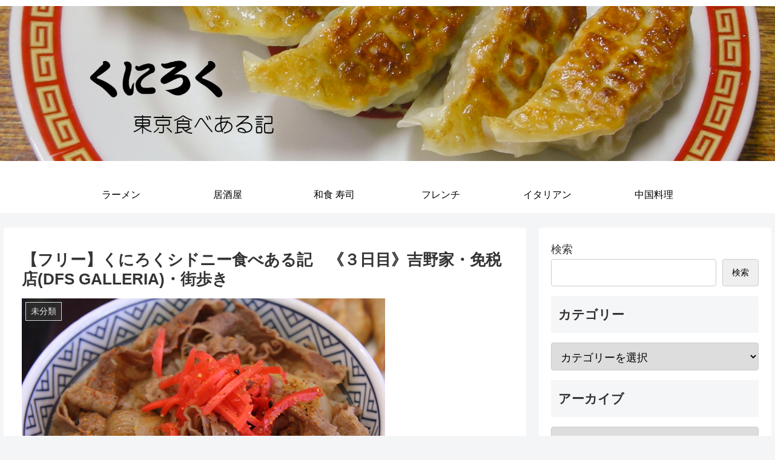

--- FILE ---
content_type: text/html; charset=UTF-8
request_url: https://kuniroku.com/2008/03/19.html
body_size: 278468
content:
<!doctype html>
<html lang="ja">

<head>
<meta charset="utf-8">
<meta http-equiv="X-UA-Compatible" content="IE=edge">
<meta name="viewport" content="width=device-width, initial-scale=1.0, viewport-fit=cover"/>
<meta name="referrer" content="no-referrer-when-downgrade"/>

  
  

  <!-- preconnect dns-prefetch -->
<link rel="preconnect dns-prefetch" href="//www.googletagmanager.com">
<link rel="preconnect dns-prefetch" href="//www.google-analytics.com">
<link rel="preconnect dns-prefetch" href="//ajax.googleapis.com">
<link rel="preconnect dns-prefetch" href="//cdnjs.cloudflare.com">
<link rel="preconnect dns-prefetch" href="//pagead2.googlesyndication.com">
<link rel="preconnect dns-prefetch" href="//googleads.g.doubleclick.net">
<link rel="preconnect dns-prefetch" href="//tpc.googlesyndication.com">
<link rel="preconnect dns-prefetch" href="//ad.doubleclick.net">
<link rel="preconnect dns-prefetch" href="//www.gstatic.com">
<link rel="preconnect dns-prefetch" href="//cse.google.com">
<link rel="preconnect dns-prefetch" href="//fonts.gstatic.com">
<link rel="preconnect dns-prefetch" href="//fonts.googleapis.com">
<link rel="preconnect dns-prefetch" href="//cms.quantserve.com">
<link rel="preconnect dns-prefetch" href="//secure.gravatar.com">
<link rel="preconnect dns-prefetch" href="//cdn.syndication.twimg.com">
<link rel="preconnect dns-prefetch" href="//cdn.jsdelivr.net">
<link rel="preconnect dns-prefetch" href="//images-fe.ssl-images-amazon.com">
<link rel="preconnect dns-prefetch" href="//completion.amazon.com">
<link rel="preconnect dns-prefetch" href="//m.media-amazon.com">
<link rel="preconnect dns-prefetch" href="//i.moshimo.com">
<link rel="preconnect dns-prefetch" href="//aml.valuecommerce.com">
<link rel="preconnect dns-prefetch" href="//dalc.valuecommerce.com">
<link rel="preconnect dns-prefetch" href="//dalb.valuecommerce.com">

<!-- Preload -->
<link rel="preload" as="font" type="font/woff" href="https://kuniroku.com/wp/wp-content/themes/cocoon-master/webfonts/icomoon/fonts/icomoon.woff" crossorigin>
<link rel="preload" as="font" type="font/woff2" href="https://kuniroku.com/wp/wp-content/themes/cocoon-master/webfonts/fontawesome/fonts/fontawesome-webfont.woff2?v=4.7.0" crossorigin>

<title>【フリー】くにろくシドニー食べある記　《３日目》吉野家・免税店(DFS GALLERIA)・街歩き  |  くにろく 東京食べある記</title>
<meta name='robots' content='max-image-preview:large' />

<!-- OGP -->
<meta property="og:type" content="article">
<meta property="og:description" content="シドニーには吉野家が１件だけあります。どうしても食べたいものがあって、空振り含めて３回も行ってしまいました。今回は「DFS GALLERIA」と街歩きも一緒にして、テーマであるシドニー街歩きそのままの自由時間を過ごしています。あちこち歩いて">
<meta property="og:title" content="【フリー】くにろくシドニー食べある記　《３日目》吉野家・免税店(DFS GALLERIA)・街歩き">
<meta property="og:url" content="https://kuniroku.com/2008/03/19.html">
<meta property="og:image" content="https://kuniroku.com/wp/wp-content/uploads/2023/05/080216b01.jpg">
<meta property="og:site_name" content="くにろく 東京食べある記">
<meta property="og:locale" content="ja_JP">
<meta property="article:published_time" content="2008-03-19T00:01:44+09:00" />
<meta property="article:modified_time" content="2023-05-06T15:03:45+09:00" />
<meta property="article:section" content="未分類">
<!-- /OGP -->

<!-- Twitter Card -->
<meta name="twitter:card" content="summary_large_image">
<meta property="twitter:description" content="シドニーには吉野家が１件だけあります。どうしても食べたいものがあって、空振り含めて３回も行ってしまいました。今回は「DFS GALLERIA」と街歩きも一緒にして、テーマであるシドニー街歩きそのままの自由時間を過ごしています。あちこち歩いて">
<meta property="twitter:title" content="【フリー】くにろくシドニー食べある記　《３日目》吉野家・免税店(DFS GALLERIA)・街歩き">
<meta property="twitter:url" content="https://kuniroku.com/2008/03/19.html">
<meta name="twitter:image" content="https://kuniroku.com/wp/wp-content/uploads/2023/05/080216b01.jpg">
<meta name="twitter:domain" content="kuniroku.com">
<meta name="twitter:creator" content="@kuniroku">
<meta name="twitter:site" content="@kuniroku">
<!-- /Twitter Card -->
<link rel='dns-prefetch' href='//ajax.googleapis.com' />
<link rel='dns-prefetch' href='//cdnjs.cloudflare.com' />
<link rel="alternate" type="application/rss+xml" title="くにろく 東京食べある記 &raquo; フィード" href="https://kuniroku.com/feed" />
<link rel="alternate" type="application/rss+xml" title="くにろく 東京食べある記 &raquo; コメントフィード" href="https://kuniroku.com/comments/feed" />
<link rel="alternate" type="application/rss+xml" title="くにろく 東京食べある記 &raquo; 【フリー】くにろくシドニー食べある記　《３日目》吉野家・免税店(DFS GALLERIA)・街歩き のコメントのフィード" href="https://kuniroku.com/2008/03/19.html/feed" />
<style id='wp-img-auto-sizes-contain-inline-css'>
img:is([sizes=auto i],[sizes^="auto," i]){contain-intrinsic-size:3000px 1500px}
/*# sourceURL=wp-img-auto-sizes-contain-inline-css */
</style>
<link rel='stylesheet' id='cocoon-style-css' href='https://kuniroku.com/wp/wp-content/themes/cocoon-master/style.css?ver=6.9&#038;fver=20220607071459' media='all' />
<style id='cocoon-style-inline-css'>
.header,.header .site-name-text,#navi .navi-in a,#navi .navi-in a:hover{color:#000}.main{width:860px}.sidebar{width:376px}@media screen and (max-width:1280px){.wrap{width:auto}.main,.sidebar,.sidebar-left .main,.sidebar-left .sidebar{margin:0 .5%}.main{width:67.4%}.sidebar{padding:1.5%;width:30%}.entry-card-thumb{width:38%}.entry-card-content{margin-left:40%}}body::after{content:url(https://kuniroku.com/wp/wp-content/themes/cocoon-master/lib/analytics/access.php?post_id=249&post_type=post)!important;visibility:hidden;position:absolute;bottom:0;right:0;width:1px;height:1px;overflow:hidden;display:inline!important}.logo-header img{width:1600px;height:auto}.toc-checkbox{display:none}.toc-content{visibility:hidden;height:0;opacity:.2;transition:all .5s ease-out}.toc-checkbox:checked~.toc-content{visibility:visible;padding-top:.6em;height:100%;opacity:1}.toc-title::after{content:'[開く]';margin-left:.5em;cursor:pointer;font-size:.8em}.toc-title:hover::after{text-decoration:underline}.toc-checkbox:checked+.toc-title::after{content:'[閉じる]'}#respond{display:none}.entry-content>*,.demo .entry-content p{line-height:1.5}.entry-content>*,.article p,.demo .entry-content p,.article dl,.article ul,.article ol,.article blockquote,.article pre,.article table,.article .toc,.body .article,.body .column-wrap,.body .new-entry-cards,.body .popular-entry-cards,.body .navi-entry-cards,.body .box-menus,.body .ranking-item,.body .rss-entry-cards,.body .widget,.body .author-box,.body .blogcard-wrap,.body .login-user-only,.body .information-box,.body .question-box,.body .alert-box,.body .information,.body .question,.body .alert,.body .memo-box,.body .comment-box,.body .common-icon-box,.body .blank-box,.body .button-block,.body .micro-bottom,.body .caption-box,.body .tab-caption-box,.body .label-box,.body .toggle-wrap,.body .wp-block-image,.body .booklink-box,.body .kaerebalink-box,.body .tomarebalink-box,.body .product-item-box,.body .speech-wrap,.body .wp-block-categories,.body .wp-block-archives,.body .wp-block-archives-dropdown,.body .wp-block-calendar,.body .ad-area,.body .wp-block-gallery,.body .wp-block-audio,.body .wp-block-cover,.body .wp-block-file,.body .wp-block-media-text,.body .wp-block-video,.body .wp-block-buttons,.body .wp-block-columns,.body .wp-block-separator,.body .components-placeholder,.body .wp-block-search,.body .wp-block-social-links,.body .timeline-box,.body .blogcard-type,.body .btn-wrap,.body .btn-wrap a,.body .block-box,.body .wp-block-embed,.body .wp-block-group,.body .wp-block-table,.body .scrollable-table,.body .wp-block-separator,.body .wp-block,.body .video-container,.comment-area,.related-entries,.pager-post-navi,.comment-respond,.is-root-container>*,[data-type="core/freeform"]{margin-bottom:.1em}.article h2,.article h3,.article h4,.article h5,.article h6{margin-bottom:.09em}@media screen and (max-width:480px){.body,.menu-content{font-size:16px}}@media screen and (max-width:781px){.wp-block-column{margin-bottom:.1em}}@media screen and (max-width:599px){.column-wrap>div{margin-bottom:.1em}}.article h2,.article h3,.article h4,.article h5,.article h6{margin-top:.13em}.article .micro-top{margin-bottom:.02em}.article .micro-bottom{margin-top:-.09em}.article .micro-balloon{margin-bottom:.05em}.article .micro-bottom.micro-balloon{margin-top:-.07em}.blank-box.bb-key-color{border-color:#19448e}.iic-key-color li::before{color:#19448e}.blank-box.bb-tab.bb-key-color::before{background-color:#19448e}.tb-key-color .toggle-button{border:1px solid #19448e;background:#19448e;color:#fff}.tb-key-color .toggle-button::before{color:#ccc}.tb-key-color .toggle-checkbox:checked~.toggle-content{border-color:#19448e}.cb-key-color.caption-box{border-color:#19448e}.cb-key-color .caption-box-label{background-color:#19448e;color:#fff}.tcb-key-color .tab-caption-box-label{background-color:#19448e;color:#fff}.tcb-key-color .tab-caption-box-content{border-color:#19448e}.lb-key-color .label-box-content{border-color:#19448e}.mc-key-color{background-color:#19448e;color:#fff;border:0}.mc-key-color.micro-bottom::after{border-bottom-color:#19448e;border-top-color:transparent}.mc-key-color::before{border-top-color:transparent;border-bottom-color:transparent}.mc-key-color::after{border-top-color:#19448e}.btn-key-color,.btn-wrap.btn-wrap-key-color>a{background-color:#19448e}.has-text-color.has-key-color-color{color:#19448e}.has-background.has-key-color-background-color{background-color:#19448e}.body.article,body#tinymce.wp-editor{background-color:#fff}.body.article,.editor-post-title__block .editor-post-title__input,body#tinymce.wp-editor{color:#333}html .body .has-key-color-background-color{background-color:#19448e}html .body .has-key-color-color{color:#19448e}html .body .has-key-color-color .toggle-button::before{color:#19448e}html .body .has-key-color-border-color{border-color:#19448e}html .body .btn-wrap.has-key-color-background-color>a{background-color:#19448e}html .body .btn-wrap.has-key-color-color>a{color:#19448e}html .body .btn-wrap.has-key-color-border-color>a{border-color:#19448e}html .body .bb-tab.has-key-color-border-color .bb-label{background-color:#19448e}html .body .toggle-wrap.has-key-color-color .toggle-button,html .body .toggle-wrap.has-key-color-color .toggle-button:before{color:#19448e}html .body .toggle-wrap.has-key-color-border-color .toggle-button{background-color:#19448e}html .body .toggle-wrap.has-key-color-border-color .toggle-button,.toggle-wrap.has-key-color-border-color .toggle-content{border-color:#19448e}html .body .iconlist-box.has-key-color-icon-color li::before{color:#19448e}html .body .micro-balloon.has-key-color-color{color:#19448e}html .body .micro-balloon.has-key-color-background-color{background-color:#19448e;border-color:transparent}html .body .micro-balloon.has-key-color-background-color.micro-bottom::after{border-bottom-color:#19448e;border-top-color:transparent}html .body .micro-balloon.has-key-color-background-color::before{border-top-color:transparent;border-bottom-color:transparent}html .body .micro-balloon.has-key-color-background-color::after{border-top-color:#19448e}html .body .micro-balloon.has-border-color.has-key-color-border-color{border-color:#19448e}html .body .micro-balloon.micro-top.has-key-color-border-color::before{border-top-color:#19448e}html .body .micro-balloon.micro-bottom.has-key-color-border-color::before{border-bottom-color:#19448e}html .body .caption-box.has-key-color-border-color .box-label{background-color:#19448e}html .body .tab-caption-box.has-key-color-border-color .box-label{background-color:#19448e}html .body .tab-caption-box.has-key-color-border-color .box-content{border-color:#19448e}html .body .tab-caption-box.has-key-color-background-color .box-content{background-color:#19448e}html .body .label-box.has-key-color-border-color .box-content{border-color:#19448e}html .body .label-box.has-key-color-background-color .box-content{background-color:#19448e}html .body .speech-balloon.has-key-color-background-color{background-color:#19448e}html .body .speech-balloon.has-text-color.has-key-color-color{color:#19448e}html .body .speech-balloon.has-key-color-border-color{border-color:#19448e}html .body .sbp-l .speech-balloon.has-key-color-border-color::before{border-right-color:#19448e}html .body .sbp-r .speech-balloon.has-key-color-border-color::before{border-left-color:#19448e}html .body .sbp-l .speech-balloon.has-key-color-background-color::after{border-right-color:#19448e}html .body .sbp-r .speech-balloon.has-key-color-background-color::after{border-left-color:#19448e}html .body .sbs-line.sbp-r .speech-balloon.has-key-color-background-color{background-color:#19448e}html .body .sbs-line.sbp-r .speech-balloon.has-key-color-border-color{border-color:#19448e}html .body .speech-wraphtml .body .sbs-think .speech-balloon.has-key-color-border-color::before,html .body .speech-wrap.sbs-think .speech-balloon.has-key-color-border-color::after{border-color:#19448e}html .body .sbs-think .speech-balloon.has-key-color-background-color::before,html .body .sbs-think .speech-balloon.has-key-color-background-color::after{background-color:#19448e}html .body .sbs-think .speech-balloon.has-key-color-border-color::before{border-color:#19448e}html .body .timeline-box.has-key-color-point-color .timeline-item::before{background-color:#19448e}html .body .has-key-color-question-color .faq-question-label{color:#19448e}html .body .has-key-color-answer-color .faq-answer-label{color:#19448e}html .body .is-style-square.has-key-color-question-color .faq-question-label{color:#fff;background-color:#19448e}html .body .is-style-square.has-key-color-answer-color .faq-answer-label{color:#fff;background-color:#19448e}html .body .has-red-background-color{background-color:#e60033}html .body .has-red-color{color:#e60033}html .body .has-red-color .toggle-button::before{color:#e60033}html .body .has-red-border-color{border-color:#e60033}html .body .btn-wrap.has-red-background-color>a{background-color:#e60033}html .body .btn-wrap.has-red-color>a{color:#e60033}html .body .btn-wrap.has-red-border-color>a{border-color:#e60033}html .body .bb-tab.has-red-border-color .bb-label{background-color:#e60033}html .body .toggle-wrap.has-red-color .toggle-button,html .body .toggle-wrap.has-red-color .toggle-button:before{color:#e60033}html .body .toggle-wrap.has-red-border-color .toggle-button{background-color:#e60033}html .body .toggle-wrap.has-red-border-color .toggle-button,.toggle-wrap.has-red-border-color .toggle-content{border-color:#e60033}html .body .iconlist-box.has-red-icon-color li::before{color:#e60033}html .body .micro-balloon.has-red-color{color:#e60033}html .body .micro-balloon.has-red-background-color{background-color:#e60033;border-color:transparent}html .body .micro-balloon.has-red-background-color.micro-bottom::after{border-bottom-color:#e60033;border-top-color:transparent}html .body .micro-balloon.has-red-background-color::before{border-top-color:transparent;border-bottom-color:transparent}html .body .micro-balloon.has-red-background-color::after{border-top-color:#e60033}html .body .micro-balloon.has-border-color.has-red-border-color{border-color:#e60033}html .body .micro-balloon.micro-top.has-red-border-color::before{border-top-color:#e60033}html .body .micro-balloon.micro-bottom.has-red-border-color::before{border-bottom-color:#e60033}html .body .caption-box.has-red-border-color .box-label{background-color:#e60033}html .body .tab-caption-box.has-red-border-color .box-label{background-color:#e60033}html .body .tab-caption-box.has-red-border-color .box-content{border-color:#e60033}html .body .tab-caption-box.has-red-background-color .box-content{background-color:#e60033}html .body .label-box.has-red-border-color .box-content{border-color:#e60033}html .body .label-box.has-red-background-color .box-content{background-color:#e60033}html .body .speech-balloon.has-red-background-color{background-color:#e60033}html .body .speech-balloon.has-text-color.has-red-color{color:#e60033}html .body .speech-balloon.has-red-border-color{border-color:#e60033}html .body .sbp-l .speech-balloon.has-red-border-color::before{border-right-color:#e60033}html .body .sbp-r .speech-balloon.has-red-border-color::before{border-left-color:#e60033}html .body .sbp-l .speech-balloon.has-red-background-color::after{border-right-color:#e60033}html .body .sbp-r .speech-balloon.has-red-background-color::after{border-left-color:#e60033}html .body .sbs-line.sbp-r .speech-balloon.has-red-background-color{background-color:#e60033}html .body .sbs-line.sbp-r .speech-balloon.has-red-border-color{border-color:#e60033}html .body .speech-wraphtml .body .sbs-think .speech-balloon.has-red-border-color::before,html .body .speech-wrap.sbs-think .speech-balloon.has-red-border-color::after{border-color:#e60033}html .body .sbs-think .speech-balloon.has-red-background-color::before,html .body .sbs-think .speech-balloon.has-red-background-color::after{background-color:#e60033}html .body .sbs-think .speech-balloon.has-red-border-color::before{border-color:#e60033}html .body .timeline-box.has-red-point-color .timeline-item::before{background-color:#e60033}html .body .has-red-question-color .faq-question-label{color:#e60033}html .body .has-red-answer-color .faq-answer-label{color:#e60033}html .body .is-style-square.has-red-question-color .faq-question-label{color:#fff;background-color:#e60033}html .body .is-style-square.has-red-answer-color .faq-answer-label{color:#fff;background-color:#e60033}html .body .has-pink-background-color{background-color:#e95295}html .body .has-pink-color{color:#e95295}html .body .has-pink-color .toggle-button::before{color:#e95295}html .body .has-pink-border-color{border-color:#e95295}html .body .btn-wrap.has-pink-background-color>a{background-color:#e95295}html .body .btn-wrap.has-pink-color>a{color:#e95295}html .body .btn-wrap.has-pink-border-color>a{border-color:#e95295}html .body .bb-tab.has-pink-border-color .bb-label{background-color:#e95295}html .body .toggle-wrap.has-pink-color .toggle-button,html .body .toggle-wrap.has-pink-color .toggle-button:before{color:#e95295}html .body .toggle-wrap.has-pink-border-color .toggle-button{background-color:#e95295}html .body .toggle-wrap.has-pink-border-color .toggle-button,.toggle-wrap.has-pink-border-color .toggle-content{border-color:#e95295}html .body .iconlist-box.has-pink-icon-color li::before{color:#e95295}html .body .micro-balloon.has-pink-color{color:#e95295}html .body .micro-balloon.has-pink-background-color{background-color:#e95295;border-color:transparent}html .body .micro-balloon.has-pink-background-color.micro-bottom::after{border-bottom-color:#e95295;border-top-color:transparent}html .body .micro-balloon.has-pink-background-color::before{border-top-color:transparent;border-bottom-color:transparent}html .body .micro-balloon.has-pink-background-color::after{border-top-color:#e95295}html .body .micro-balloon.has-border-color.has-pink-border-color{border-color:#e95295}html .body .micro-balloon.micro-top.has-pink-border-color::before{border-top-color:#e95295}html .body .micro-balloon.micro-bottom.has-pink-border-color::before{border-bottom-color:#e95295}html .body .caption-box.has-pink-border-color .box-label{background-color:#e95295}html .body .tab-caption-box.has-pink-border-color .box-label{background-color:#e95295}html .body .tab-caption-box.has-pink-border-color .box-content{border-color:#e95295}html .body .tab-caption-box.has-pink-background-color .box-content{background-color:#e95295}html .body .label-box.has-pink-border-color .box-content{border-color:#e95295}html .body .label-box.has-pink-background-color .box-content{background-color:#e95295}html .body .speech-balloon.has-pink-background-color{background-color:#e95295}html .body .speech-balloon.has-text-color.has-pink-color{color:#e95295}html .body .speech-balloon.has-pink-border-color{border-color:#e95295}html .body .sbp-l .speech-balloon.has-pink-border-color::before{border-right-color:#e95295}html .body .sbp-r .speech-balloon.has-pink-border-color::before{border-left-color:#e95295}html .body .sbp-l .speech-balloon.has-pink-background-color::after{border-right-color:#e95295}html .body .sbp-r .speech-balloon.has-pink-background-color::after{border-left-color:#e95295}html .body .sbs-line.sbp-r .speech-balloon.has-pink-background-color{background-color:#e95295}html .body .sbs-line.sbp-r .speech-balloon.has-pink-border-color{border-color:#e95295}html .body .speech-wraphtml .body .sbs-think .speech-balloon.has-pink-border-color::before,html .body .speech-wrap.sbs-think .speech-balloon.has-pink-border-color::after{border-color:#e95295}html .body .sbs-think .speech-balloon.has-pink-background-color::before,html .body .sbs-think .speech-balloon.has-pink-background-color::after{background-color:#e95295}html .body .sbs-think .speech-balloon.has-pink-border-color::before{border-color:#e95295}html .body .timeline-box.has-pink-point-color .timeline-item::before{background-color:#e95295}html .body .has-pink-question-color .faq-question-label{color:#e95295}html .body .has-pink-answer-color .faq-answer-label{color:#e95295}html .body .is-style-square.has-pink-question-color .faq-question-label{color:#fff;background-color:#e95295}html .body .is-style-square.has-pink-answer-color .faq-answer-label{color:#fff;background-color:#e95295}html .body .has-purple-background-color{background-color:#884898}html .body .has-purple-color{color:#884898}html .body .has-purple-color .toggle-button::before{color:#884898}html .body .has-purple-border-color{border-color:#884898}html .body .btn-wrap.has-purple-background-color>a{background-color:#884898}html .body .btn-wrap.has-purple-color>a{color:#884898}html .body .btn-wrap.has-purple-border-color>a{border-color:#884898}html .body .bb-tab.has-purple-border-color .bb-label{background-color:#884898}html .body .toggle-wrap.has-purple-color .toggle-button,html .body .toggle-wrap.has-purple-color .toggle-button:before{color:#884898}html .body .toggle-wrap.has-purple-border-color .toggle-button{background-color:#884898}html .body .toggle-wrap.has-purple-border-color .toggle-button,.toggle-wrap.has-purple-border-color .toggle-content{border-color:#884898}html .body .iconlist-box.has-purple-icon-color li::before{color:#884898}html .body .micro-balloon.has-purple-color{color:#884898}html .body .micro-balloon.has-purple-background-color{background-color:#884898;border-color:transparent}html .body .micro-balloon.has-purple-background-color.micro-bottom::after{border-bottom-color:#884898;border-top-color:transparent}html .body .micro-balloon.has-purple-background-color::before{border-top-color:transparent;border-bottom-color:transparent}html .body .micro-balloon.has-purple-background-color::after{border-top-color:#884898}html .body .micro-balloon.has-border-color.has-purple-border-color{border-color:#884898}html .body .micro-balloon.micro-top.has-purple-border-color::before{border-top-color:#884898}html .body .micro-balloon.micro-bottom.has-purple-border-color::before{border-bottom-color:#884898}html .body .caption-box.has-purple-border-color .box-label{background-color:#884898}html .body .tab-caption-box.has-purple-border-color .box-label{background-color:#884898}html .body .tab-caption-box.has-purple-border-color .box-content{border-color:#884898}html .body .tab-caption-box.has-purple-background-color .box-content{background-color:#884898}html .body .label-box.has-purple-border-color .box-content{border-color:#884898}html .body .label-box.has-purple-background-color .box-content{background-color:#884898}html .body .speech-balloon.has-purple-background-color{background-color:#884898}html .body .speech-balloon.has-text-color.has-purple-color{color:#884898}html .body .speech-balloon.has-purple-border-color{border-color:#884898}html .body .sbp-l .speech-balloon.has-purple-border-color::before{border-right-color:#884898}html .body .sbp-r .speech-balloon.has-purple-border-color::before{border-left-color:#884898}html .body .sbp-l .speech-balloon.has-purple-background-color::after{border-right-color:#884898}html .body .sbp-r .speech-balloon.has-purple-background-color::after{border-left-color:#884898}html .body .sbs-line.sbp-r .speech-balloon.has-purple-background-color{background-color:#884898}html .body .sbs-line.sbp-r .speech-balloon.has-purple-border-color{border-color:#884898}html .body .speech-wraphtml .body .sbs-think .speech-balloon.has-purple-border-color::before,html .body .speech-wrap.sbs-think .speech-balloon.has-purple-border-color::after{border-color:#884898}html .body .sbs-think .speech-balloon.has-purple-background-color::before,html .body .sbs-think .speech-balloon.has-purple-background-color::after{background-color:#884898}html .body .sbs-think .speech-balloon.has-purple-border-color::before{border-color:#884898}html .body .timeline-box.has-purple-point-color .timeline-item::before{background-color:#884898}html .body .has-purple-question-color .faq-question-label{color:#884898}html .body .has-purple-answer-color .faq-answer-label{color:#884898}html .body .is-style-square.has-purple-question-color .faq-question-label{color:#fff;background-color:#884898}html .body .is-style-square.has-purple-answer-color .faq-answer-label{color:#fff;background-color:#884898}html .body .has-deep-background-color{background-color:#55295b}html .body .has-deep-color{color:#55295b}html .body .has-deep-color .toggle-button::before{color:#55295b}html .body .has-deep-border-color{border-color:#55295b}html .body .btn-wrap.has-deep-background-color>a{background-color:#55295b}html .body .btn-wrap.has-deep-color>a{color:#55295b}html .body .btn-wrap.has-deep-border-color>a{border-color:#55295b}html .body .bb-tab.has-deep-border-color .bb-label{background-color:#55295b}html .body .toggle-wrap.has-deep-color .toggle-button,html .body .toggle-wrap.has-deep-color .toggle-button:before{color:#55295b}html .body .toggle-wrap.has-deep-border-color .toggle-button{background-color:#55295b}html .body .toggle-wrap.has-deep-border-color .toggle-button,.toggle-wrap.has-deep-border-color .toggle-content{border-color:#55295b}html .body .iconlist-box.has-deep-icon-color li::before{color:#55295b}html .body .micro-balloon.has-deep-color{color:#55295b}html .body .micro-balloon.has-deep-background-color{background-color:#55295b;border-color:transparent}html .body .micro-balloon.has-deep-background-color.micro-bottom::after{border-bottom-color:#55295b;border-top-color:transparent}html .body .micro-balloon.has-deep-background-color::before{border-top-color:transparent;border-bottom-color:transparent}html .body .micro-balloon.has-deep-background-color::after{border-top-color:#55295b}html .body .micro-balloon.has-border-color.has-deep-border-color{border-color:#55295b}html .body .micro-balloon.micro-top.has-deep-border-color::before{border-top-color:#55295b}html .body .micro-balloon.micro-bottom.has-deep-border-color::before{border-bottom-color:#55295b}html .body .caption-box.has-deep-border-color .box-label{background-color:#55295b}html .body .tab-caption-box.has-deep-border-color .box-label{background-color:#55295b}html .body .tab-caption-box.has-deep-border-color .box-content{border-color:#55295b}html .body .tab-caption-box.has-deep-background-color .box-content{background-color:#55295b}html .body .label-box.has-deep-border-color .box-content{border-color:#55295b}html .body .label-box.has-deep-background-color .box-content{background-color:#55295b}html .body .speech-balloon.has-deep-background-color{background-color:#55295b}html .body .speech-balloon.has-text-color.has-deep-color{color:#55295b}html .body .speech-balloon.has-deep-border-color{border-color:#55295b}html .body .sbp-l .speech-balloon.has-deep-border-color::before{border-right-color:#55295b}html .body .sbp-r .speech-balloon.has-deep-border-color::before{border-left-color:#55295b}html .body .sbp-l .speech-balloon.has-deep-background-color::after{border-right-color:#55295b}html .body .sbp-r .speech-balloon.has-deep-background-color::after{border-left-color:#55295b}html .body .sbs-line.sbp-r .speech-balloon.has-deep-background-color{background-color:#55295b}html .body .sbs-line.sbp-r .speech-balloon.has-deep-border-color{border-color:#55295b}html .body .speech-wraphtml .body .sbs-think .speech-balloon.has-deep-border-color::before,html .body .speech-wrap.sbs-think .speech-balloon.has-deep-border-color::after{border-color:#55295b}html .body .sbs-think .speech-balloon.has-deep-background-color::before,html .body .sbs-think .speech-balloon.has-deep-background-color::after{background-color:#55295b}html .body .sbs-think .speech-balloon.has-deep-border-color::before{border-color:#55295b}html .body .timeline-box.has-deep-point-color .timeline-item::before{background-color:#55295b}html .body .has-deep-question-color .faq-question-label{color:#55295b}html .body .has-deep-answer-color .faq-answer-label{color:#55295b}html .body .is-style-square.has-deep-question-color .faq-question-label{color:#fff;background-color:#55295b}html .body .is-style-square.has-deep-answer-color .faq-answer-label{color:#fff;background-color:#55295b}html .body .has-indigo-background-color{background-color:#1e50a2}html .body .has-indigo-color{color:#1e50a2}html .body .has-indigo-color .toggle-button::before{color:#1e50a2}html .body .has-indigo-border-color{border-color:#1e50a2}html .body .btn-wrap.has-indigo-background-color>a{background-color:#1e50a2}html .body .btn-wrap.has-indigo-color>a{color:#1e50a2}html .body .btn-wrap.has-indigo-border-color>a{border-color:#1e50a2}html .body .bb-tab.has-indigo-border-color .bb-label{background-color:#1e50a2}html .body .toggle-wrap.has-indigo-color .toggle-button,html .body .toggle-wrap.has-indigo-color .toggle-button:before{color:#1e50a2}html .body .toggle-wrap.has-indigo-border-color .toggle-button{background-color:#1e50a2}html .body .toggle-wrap.has-indigo-border-color .toggle-button,.toggle-wrap.has-indigo-border-color .toggle-content{border-color:#1e50a2}html .body .iconlist-box.has-indigo-icon-color li::before{color:#1e50a2}html .body .micro-balloon.has-indigo-color{color:#1e50a2}html .body .micro-balloon.has-indigo-background-color{background-color:#1e50a2;border-color:transparent}html .body .micro-balloon.has-indigo-background-color.micro-bottom::after{border-bottom-color:#1e50a2;border-top-color:transparent}html .body .micro-balloon.has-indigo-background-color::before{border-top-color:transparent;border-bottom-color:transparent}html .body .micro-balloon.has-indigo-background-color::after{border-top-color:#1e50a2}html .body .micro-balloon.has-border-color.has-indigo-border-color{border-color:#1e50a2}html .body .micro-balloon.micro-top.has-indigo-border-color::before{border-top-color:#1e50a2}html .body .micro-balloon.micro-bottom.has-indigo-border-color::before{border-bottom-color:#1e50a2}html .body .caption-box.has-indigo-border-color .box-label{background-color:#1e50a2}html .body .tab-caption-box.has-indigo-border-color .box-label{background-color:#1e50a2}html .body .tab-caption-box.has-indigo-border-color .box-content{border-color:#1e50a2}html .body .tab-caption-box.has-indigo-background-color .box-content{background-color:#1e50a2}html .body .label-box.has-indigo-border-color .box-content{border-color:#1e50a2}html .body .label-box.has-indigo-background-color .box-content{background-color:#1e50a2}html .body .speech-balloon.has-indigo-background-color{background-color:#1e50a2}html .body .speech-balloon.has-text-color.has-indigo-color{color:#1e50a2}html .body .speech-balloon.has-indigo-border-color{border-color:#1e50a2}html .body .sbp-l .speech-balloon.has-indigo-border-color::before{border-right-color:#1e50a2}html .body .sbp-r .speech-balloon.has-indigo-border-color::before{border-left-color:#1e50a2}html .body .sbp-l .speech-balloon.has-indigo-background-color::after{border-right-color:#1e50a2}html .body .sbp-r .speech-balloon.has-indigo-background-color::after{border-left-color:#1e50a2}html .body .sbs-line.sbp-r .speech-balloon.has-indigo-background-color{background-color:#1e50a2}html .body .sbs-line.sbp-r .speech-balloon.has-indigo-border-color{border-color:#1e50a2}html .body .speech-wraphtml .body .sbs-think .speech-balloon.has-indigo-border-color::before,html .body .speech-wrap.sbs-think .speech-balloon.has-indigo-border-color::after{border-color:#1e50a2}html .body .sbs-think .speech-balloon.has-indigo-background-color::before,html .body .sbs-think .speech-balloon.has-indigo-background-color::after{background-color:#1e50a2}html .body .sbs-think .speech-balloon.has-indigo-border-color::before{border-color:#1e50a2}html .body .timeline-box.has-indigo-point-color .timeline-item::before{background-color:#1e50a2}html .body .has-indigo-question-color .faq-question-label{color:#1e50a2}html .body .has-indigo-answer-color .faq-answer-label{color:#1e50a2}html .body .is-style-square.has-indigo-question-color .faq-question-label{color:#fff;background-color:#1e50a2}html .body .is-style-square.has-indigo-answer-color .faq-answer-label{color:#fff;background-color:#1e50a2}html .body .has-blue-background-color{background-color:#0095d9}html .body .has-blue-color{color:#0095d9}html .body .has-blue-color .toggle-button::before{color:#0095d9}html .body .has-blue-border-color{border-color:#0095d9}html .body .btn-wrap.has-blue-background-color>a{background-color:#0095d9}html .body .btn-wrap.has-blue-color>a{color:#0095d9}html .body .btn-wrap.has-blue-border-color>a{border-color:#0095d9}html .body .bb-tab.has-blue-border-color .bb-label{background-color:#0095d9}html .body .toggle-wrap.has-blue-color .toggle-button,html .body .toggle-wrap.has-blue-color .toggle-button:before{color:#0095d9}html .body .toggle-wrap.has-blue-border-color .toggle-button{background-color:#0095d9}html .body .toggle-wrap.has-blue-border-color .toggle-button,.toggle-wrap.has-blue-border-color .toggle-content{border-color:#0095d9}html .body .iconlist-box.has-blue-icon-color li::before{color:#0095d9}html .body .micro-balloon.has-blue-color{color:#0095d9}html .body .micro-balloon.has-blue-background-color{background-color:#0095d9;border-color:transparent}html .body .micro-balloon.has-blue-background-color.micro-bottom::after{border-bottom-color:#0095d9;border-top-color:transparent}html .body .micro-balloon.has-blue-background-color::before{border-top-color:transparent;border-bottom-color:transparent}html .body .micro-balloon.has-blue-background-color::after{border-top-color:#0095d9}html .body .micro-balloon.has-border-color.has-blue-border-color{border-color:#0095d9}html .body .micro-balloon.micro-top.has-blue-border-color::before{border-top-color:#0095d9}html .body .micro-balloon.micro-bottom.has-blue-border-color::before{border-bottom-color:#0095d9}html .body .caption-box.has-blue-border-color .box-label{background-color:#0095d9}html .body .tab-caption-box.has-blue-border-color .box-label{background-color:#0095d9}html .body .tab-caption-box.has-blue-border-color .box-content{border-color:#0095d9}html .body .tab-caption-box.has-blue-background-color .box-content{background-color:#0095d9}html .body .label-box.has-blue-border-color .box-content{border-color:#0095d9}html .body .label-box.has-blue-background-color .box-content{background-color:#0095d9}html .body .speech-balloon.has-blue-background-color{background-color:#0095d9}html .body .speech-balloon.has-text-color.has-blue-color{color:#0095d9}html .body .speech-balloon.has-blue-border-color{border-color:#0095d9}html .body .sbp-l .speech-balloon.has-blue-border-color::before{border-right-color:#0095d9}html .body .sbp-r .speech-balloon.has-blue-border-color::before{border-left-color:#0095d9}html .body .sbp-l .speech-balloon.has-blue-background-color::after{border-right-color:#0095d9}html .body .sbp-r .speech-balloon.has-blue-background-color::after{border-left-color:#0095d9}html .body .sbs-line.sbp-r .speech-balloon.has-blue-background-color{background-color:#0095d9}html .body .sbs-line.sbp-r .speech-balloon.has-blue-border-color{border-color:#0095d9}html .body .speech-wraphtml .body .sbs-think .speech-balloon.has-blue-border-color::before,html .body .speech-wrap.sbs-think .speech-balloon.has-blue-border-color::after{border-color:#0095d9}html .body .sbs-think .speech-balloon.has-blue-background-color::before,html .body .sbs-think .speech-balloon.has-blue-background-color::after{background-color:#0095d9}html .body .sbs-think .speech-balloon.has-blue-border-color::before{border-color:#0095d9}html .body .timeline-box.has-blue-point-color .timeline-item::before{background-color:#0095d9}html .body .has-blue-question-color .faq-question-label{color:#0095d9}html .body .has-blue-answer-color .faq-answer-label{color:#0095d9}html .body .is-style-square.has-blue-question-color .faq-question-label{color:#fff;background-color:#0095d9}html .body .is-style-square.has-blue-answer-color .faq-answer-label{color:#fff;background-color:#0095d9}html .body .has-light-blue-background-color{background-color:#2ca9e1}html .body .has-light-blue-color{color:#2ca9e1}html .body .has-light-blue-color .toggle-button::before{color:#2ca9e1}html .body .has-light-blue-border-color{border-color:#2ca9e1}html .body .btn-wrap.has-light-blue-background-color>a{background-color:#2ca9e1}html .body .btn-wrap.has-light-blue-color>a{color:#2ca9e1}html .body .btn-wrap.has-light-blue-border-color>a{border-color:#2ca9e1}html .body .bb-tab.has-light-blue-border-color .bb-label{background-color:#2ca9e1}html .body .toggle-wrap.has-light-blue-color .toggle-button,html .body .toggle-wrap.has-light-blue-color .toggle-button:before{color:#2ca9e1}html .body .toggle-wrap.has-light-blue-border-color .toggle-button{background-color:#2ca9e1}html .body .toggle-wrap.has-light-blue-border-color .toggle-button,.toggle-wrap.has-light-blue-border-color .toggle-content{border-color:#2ca9e1}html .body .iconlist-box.has-light-blue-icon-color li::before{color:#2ca9e1}html .body .micro-balloon.has-light-blue-color{color:#2ca9e1}html .body .micro-balloon.has-light-blue-background-color{background-color:#2ca9e1;border-color:transparent}html .body .micro-balloon.has-light-blue-background-color.micro-bottom::after{border-bottom-color:#2ca9e1;border-top-color:transparent}html .body .micro-balloon.has-light-blue-background-color::before{border-top-color:transparent;border-bottom-color:transparent}html .body .micro-balloon.has-light-blue-background-color::after{border-top-color:#2ca9e1}html .body .micro-balloon.has-border-color.has-light-blue-border-color{border-color:#2ca9e1}html .body .micro-balloon.micro-top.has-light-blue-border-color::before{border-top-color:#2ca9e1}html .body .micro-balloon.micro-bottom.has-light-blue-border-color::before{border-bottom-color:#2ca9e1}html .body .caption-box.has-light-blue-border-color .box-label{background-color:#2ca9e1}html .body .tab-caption-box.has-light-blue-border-color .box-label{background-color:#2ca9e1}html .body .tab-caption-box.has-light-blue-border-color .box-content{border-color:#2ca9e1}html .body .tab-caption-box.has-light-blue-background-color .box-content{background-color:#2ca9e1}html .body .label-box.has-light-blue-border-color .box-content{border-color:#2ca9e1}html .body .label-box.has-light-blue-background-color .box-content{background-color:#2ca9e1}html .body .speech-balloon.has-light-blue-background-color{background-color:#2ca9e1}html .body .speech-balloon.has-text-color.has-light-blue-color{color:#2ca9e1}html .body .speech-balloon.has-light-blue-border-color{border-color:#2ca9e1}html .body .sbp-l .speech-balloon.has-light-blue-border-color::before{border-right-color:#2ca9e1}html .body .sbp-r .speech-balloon.has-light-blue-border-color::before{border-left-color:#2ca9e1}html .body .sbp-l .speech-balloon.has-light-blue-background-color::after{border-right-color:#2ca9e1}html .body .sbp-r .speech-balloon.has-light-blue-background-color::after{border-left-color:#2ca9e1}html .body .sbs-line.sbp-r .speech-balloon.has-light-blue-background-color{background-color:#2ca9e1}html .body .sbs-line.sbp-r .speech-balloon.has-light-blue-border-color{border-color:#2ca9e1}html .body .speech-wraphtml .body .sbs-think .speech-balloon.has-light-blue-border-color::before,html .body .speech-wrap.sbs-think .speech-balloon.has-light-blue-border-color::after{border-color:#2ca9e1}html .body .sbs-think .speech-balloon.has-light-blue-background-color::before,html .body .sbs-think .speech-balloon.has-light-blue-background-color::after{background-color:#2ca9e1}html .body .sbs-think .speech-balloon.has-light-blue-border-color::before{border-color:#2ca9e1}html .body .timeline-box.has-light-blue-point-color .timeline-item::before{background-color:#2ca9e1}html .body .has-light-blue-question-color .faq-question-label{color:#2ca9e1}html .body .has-light-blue-answer-color .faq-answer-label{color:#2ca9e1}html .body .is-style-square.has-light-blue-question-color .faq-question-label{color:#fff;background-color:#2ca9e1}html .body .is-style-square.has-light-blue-answer-color .faq-answer-label{color:#fff;background-color:#2ca9e1}html .body .has-cyan-background-color{background-color:#00a3af}html .body .has-cyan-color{color:#00a3af}html .body .has-cyan-color .toggle-button::before{color:#00a3af}html .body .has-cyan-border-color{border-color:#00a3af}html .body .btn-wrap.has-cyan-background-color>a{background-color:#00a3af}html .body .btn-wrap.has-cyan-color>a{color:#00a3af}html .body .btn-wrap.has-cyan-border-color>a{border-color:#00a3af}html .body .bb-tab.has-cyan-border-color .bb-label{background-color:#00a3af}html .body .toggle-wrap.has-cyan-color .toggle-button,html .body .toggle-wrap.has-cyan-color .toggle-button:before{color:#00a3af}html .body .toggle-wrap.has-cyan-border-color .toggle-button{background-color:#00a3af}html .body .toggle-wrap.has-cyan-border-color .toggle-button,.toggle-wrap.has-cyan-border-color .toggle-content{border-color:#00a3af}html .body .iconlist-box.has-cyan-icon-color li::before{color:#00a3af}html .body .micro-balloon.has-cyan-color{color:#00a3af}html .body .micro-balloon.has-cyan-background-color{background-color:#00a3af;border-color:transparent}html .body .micro-balloon.has-cyan-background-color.micro-bottom::after{border-bottom-color:#00a3af;border-top-color:transparent}html .body .micro-balloon.has-cyan-background-color::before{border-top-color:transparent;border-bottom-color:transparent}html .body .micro-balloon.has-cyan-background-color::after{border-top-color:#00a3af}html .body .micro-balloon.has-border-color.has-cyan-border-color{border-color:#00a3af}html .body .micro-balloon.micro-top.has-cyan-border-color::before{border-top-color:#00a3af}html .body .micro-balloon.micro-bottom.has-cyan-border-color::before{border-bottom-color:#00a3af}html .body .caption-box.has-cyan-border-color .box-label{background-color:#00a3af}html .body .tab-caption-box.has-cyan-border-color .box-label{background-color:#00a3af}html .body .tab-caption-box.has-cyan-border-color .box-content{border-color:#00a3af}html .body .tab-caption-box.has-cyan-background-color .box-content{background-color:#00a3af}html .body .label-box.has-cyan-border-color .box-content{border-color:#00a3af}html .body .label-box.has-cyan-background-color .box-content{background-color:#00a3af}html .body .speech-balloon.has-cyan-background-color{background-color:#00a3af}html .body .speech-balloon.has-text-color.has-cyan-color{color:#00a3af}html .body .speech-balloon.has-cyan-border-color{border-color:#00a3af}html .body .sbp-l .speech-balloon.has-cyan-border-color::before{border-right-color:#00a3af}html .body .sbp-r .speech-balloon.has-cyan-border-color::before{border-left-color:#00a3af}html .body .sbp-l .speech-balloon.has-cyan-background-color::after{border-right-color:#00a3af}html .body .sbp-r .speech-balloon.has-cyan-background-color::after{border-left-color:#00a3af}html .body .sbs-line.sbp-r .speech-balloon.has-cyan-background-color{background-color:#00a3af}html .body .sbs-line.sbp-r .speech-balloon.has-cyan-border-color{border-color:#00a3af}html .body .speech-wraphtml .body .sbs-think .speech-balloon.has-cyan-border-color::before,html .body .speech-wrap.sbs-think .speech-balloon.has-cyan-border-color::after{border-color:#00a3af}html .body .sbs-think .speech-balloon.has-cyan-background-color::before,html .body .sbs-think .speech-balloon.has-cyan-background-color::after{background-color:#00a3af}html .body .sbs-think .speech-balloon.has-cyan-border-color::before{border-color:#00a3af}html .body .timeline-box.has-cyan-point-color .timeline-item::before{background-color:#00a3af}html .body .has-cyan-question-color .faq-question-label{color:#00a3af}html .body .has-cyan-answer-color .faq-answer-label{color:#00a3af}html .body .is-style-square.has-cyan-question-color .faq-question-label{color:#fff;background-color:#00a3af}html .body .is-style-square.has-cyan-answer-color .faq-answer-label{color:#fff;background-color:#00a3af}html .body .has-teal-background-color{background-color:#007b43}html .body .has-teal-color{color:#007b43}html .body .has-teal-color .toggle-button::before{color:#007b43}html .body .has-teal-border-color{border-color:#007b43}html .body .btn-wrap.has-teal-background-color>a{background-color:#007b43}html .body .btn-wrap.has-teal-color>a{color:#007b43}html .body .btn-wrap.has-teal-border-color>a{border-color:#007b43}html .body .bb-tab.has-teal-border-color .bb-label{background-color:#007b43}html .body .toggle-wrap.has-teal-color .toggle-button,html .body .toggle-wrap.has-teal-color .toggle-button:before{color:#007b43}html .body .toggle-wrap.has-teal-border-color .toggle-button{background-color:#007b43}html .body .toggle-wrap.has-teal-border-color .toggle-button,.toggle-wrap.has-teal-border-color .toggle-content{border-color:#007b43}html .body .iconlist-box.has-teal-icon-color li::before{color:#007b43}html .body .micro-balloon.has-teal-color{color:#007b43}html .body .micro-balloon.has-teal-background-color{background-color:#007b43;border-color:transparent}html .body .micro-balloon.has-teal-background-color.micro-bottom::after{border-bottom-color:#007b43;border-top-color:transparent}html .body .micro-balloon.has-teal-background-color::before{border-top-color:transparent;border-bottom-color:transparent}html .body .micro-balloon.has-teal-background-color::after{border-top-color:#007b43}html .body .micro-balloon.has-border-color.has-teal-border-color{border-color:#007b43}html .body .micro-balloon.micro-top.has-teal-border-color::before{border-top-color:#007b43}html .body .micro-balloon.micro-bottom.has-teal-border-color::before{border-bottom-color:#007b43}html .body .caption-box.has-teal-border-color .box-label{background-color:#007b43}html .body .tab-caption-box.has-teal-border-color .box-label{background-color:#007b43}html .body .tab-caption-box.has-teal-border-color .box-content{border-color:#007b43}html .body .tab-caption-box.has-teal-background-color .box-content{background-color:#007b43}html .body .label-box.has-teal-border-color .box-content{border-color:#007b43}html .body .label-box.has-teal-background-color .box-content{background-color:#007b43}html .body .speech-balloon.has-teal-background-color{background-color:#007b43}html .body .speech-balloon.has-text-color.has-teal-color{color:#007b43}html .body .speech-balloon.has-teal-border-color{border-color:#007b43}html .body .sbp-l .speech-balloon.has-teal-border-color::before{border-right-color:#007b43}html .body .sbp-r .speech-balloon.has-teal-border-color::before{border-left-color:#007b43}html .body .sbp-l .speech-balloon.has-teal-background-color::after{border-right-color:#007b43}html .body .sbp-r .speech-balloon.has-teal-background-color::after{border-left-color:#007b43}html .body .sbs-line.sbp-r .speech-balloon.has-teal-background-color{background-color:#007b43}html .body .sbs-line.sbp-r .speech-balloon.has-teal-border-color{border-color:#007b43}html .body .speech-wraphtml .body .sbs-think .speech-balloon.has-teal-border-color::before,html .body .speech-wrap.sbs-think .speech-balloon.has-teal-border-color::after{border-color:#007b43}html .body .sbs-think .speech-balloon.has-teal-background-color::before,html .body .sbs-think .speech-balloon.has-teal-background-color::after{background-color:#007b43}html .body .sbs-think .speech-balloon.has-teal-border-color::before{border-color:#007b43}html .body .timeline-box.has-teal-point-color .timeline-item::before{background-color:#007b43}html .body .has-teal-question-color .faq-question-label{color:#007b43}html .body .has-teal-answer-color .faq-answer-label{color:#007b43}html .body .is-style-square.has-teal-question-color .faq-question-label{color:#fff;background-color:#007b43}html .body .is-style-square.has-teal-answer-color .faq-answer-label{color:#fff;background-color:#007b43}html .body .has-green-background-color{background-color:#3eb370}html .body .has-green-color{color:#3eb370}html .body .has-green-color .toggle-button::before{color:#3eb370}html .body .has-green-border-color{border-color:#3eb370}html .body .btn-wrap.has-green-background-color>a{background-color:#3eb370}html .body .btn-wrap.has-green-color>a{color:#3eb370}html .body .btn-wrap.has-green-border-color>a{border-color:#3eb370}html .body .bb-tab.has-green-border-color .bb-label{background-color:#3eb370}html .body .toggle-wrap.has-green-color .toggle-button,html .body .toggle-wrap.has-green-color .toggle-button:before{color:#3eb370}html .body .toggle-wrap.has-green-border-color .toggle-button{background-color:#3eb370}html .body .toggle-wrap.has-green-border-color .toggle-button,.toggle-wrap.has-green-border-color .toggle-content{border-color:#3eb370}html .body .iconlist-box.has-green-icon-color li::before{color:#3eb370}html .body .micro-balloon.has-green-color{color:#3eb370}html .body .micro-balloon.has-green-background-color{background-color:#3eb370;border-color:transparent}html .body .micro-balloon.has-green-background-color.micro-bottom::after{border-bottom-color:#3eb370;border-top-color:transparent}html .body .micro-balloon.has-green-background-color::before{border-top-color:transparent;border-bottom-color:transparent}html .body .micro-balloon.has-green-background-color::after{border-top-color:#3eb370}html .body .micro-balloon.has-border-color.has-green-border-color{border-color:#3eb370}html .body .micro-balloon.micro-top.has-green-border-color::before{border-top-color:#3eb370}html .body .micro-balloon.micro-bottom.has-green-border-color::before{border-bottom-color:#3eb370}html .body .caption-box.has-green-border-color .box-label{background-color:#3eb370}html .body .tab-caption-box.has-green-border-color .box-label{background-color:#3eb370}html .body .tab-caption-box.has-green-border-color .box-content{border-color:#3eb370}html .body .tab-caption-box.has-green-background-color .box-content{background-color:#3eb370}html .body .label-box.has-green-border-color .box-content{border-color:#3eb370}html .body .label-box.has-green-background-color .box-content{background-color:#3eb370}html .body .speech-balloon.has-green-background-color{background-color:#3eb370}html .body .speech-balloon.has-text-color.has-green-color{color:#3eb370}html .body .speech-balloon.has-green-border-color{border-color:#3eb370}html .body .sbp-l .speech-balloon.has-green-border-color::before{border-right-color:#3eb370}html .body .sbp-r .speech-balloon.has-green-border-color::before{border-left-color:#3eb370}html .body .sbp-l .speech-balloon.has-green-background-color::after{border-right-color:#3eb370}html .body .sbp-r .speech-balloon.has-green-background-color::after{border-left-color:#3eb370}html .body .sbs-line.sbp-r .speech-balloon.has-green-background-color{background-color:#3eb370}html .body .sbs-line.sbp-r .speech-balloon.has-green-border-color{border-color:#3eb370}html .body .speech-wraphtml .body .sbs-think .speech-balloon.has-green-border-color::before,html .body .speech-wrap.sbs-think .speech-balloon.has-green-border-color::after{border-color:#3eb370}html .body .sbs-think .speech-balloon.has-green-background-color::before,html .body .sbs-think .speech-balloon.has-green-background-color::after{background-color:#3eb370}html .body .sbs-think .speech-balloon.has-green-border-color::before{border-color:#3eb370}html .body .timeline-box.has-green-point-color .timeline-item::before{background-color:#3eb370}html .body .has-green-question-color .faq-question-label{color:#3eb370}html .body .has-green-answer-color .faq-answer-label{color:#3eb370}html .body .is-style-square.has-green-question-color .faq-question-label{color:#fff;background-color:#3eb370}html .body .is-style-square.has-green-answer-color .faq-answer-label{color:#fff;background-color:#3eb370}html .body .has-light-green-background-color{background-color:#8bc34a}html .body .has-light-green-color{color:#8bc34a}html .body .has-light-green-color .toggle-button::before{color:#8bc34a}html .body .has-light-green-border-color{border-color:#8bc34a}html .body .btn-wrap.has-light-green-background-color>a{background-color:#8bc34a}html .body .btn-wrap.has-light-green-color>a{color:#8bc34a}html .body .btn-wrap.has-light-green-border-color>a{border-color:#8bc34a}html .body .bb-tab.has-light-green-border-color .bb-label{background-color:#8bc34a}html .body .toggle-wrap.has-light-green-color .toggle-button,html .body .toggle-wrap.has-light-green-color .toggle-button:before{color:#8bc34a}html .body .toggle-wrap.has-light-green-border-color .toggle-button{background-color:#8bc34a}html .body .toggle-wrap.has-light-green-border-color .toggle-button,.toggle-wrap.has-light-green-border-color .toggle-content{border-color:#8bc34a}html .body .iconlist-box.has-light-green-icon-color li::before{color:#8bc34a}html .body .micro-balloon.has-light-green-color{color:#8bc34a}html .body .micro-balloon.has-light-green-background-color{background-color:#8bc34a;border-color:transparent}html .body .micro-balloon.has-light-green-background-color.micro-bottom::after{border-bottom-color:#8bc34a;border-top-color:transparent}html .body .micro-balloon.has-light-green-background-color::before{border-top-color:transparent;border-bottom-color:transparent}html .body .micro-balloon.has-light-green-background-color::after{border-top-color:#8bc34a}html .body .micro-balloon.has-border-color.has-light-green-border-color{border-color:#8bc34a}html .body .micro-balloon.micro-top.has-light-green-border-color::before{border-top-color:#8bc34a}html .body .micro-balloon.micro-bottom.has-light-green-border-color::before{border-bottom-color:#8bc34a}html .body .caption-box.has-light-green-border-color .box-label{background-color:#8bc34a}html .body .tab-caption-box.has-light-green-border-color .box-label{background-color:#8bc34a}html .body .tab-caption-box.has-light-green-border-color .box-content{border-color:#8bc34a}html .body .tab-caption-box.has-light-green-background-color .box-content{background-color:#8bc34a}html .body .label-box.has-light-green-border-color .box-content{border-color:#8bc34a}html .body .label-box.has-light-green-background-color .box-content{background-color:#8bc34a}html .body .speech-balloon.has-light-green-background-color{background-color:#8bc34a}html .body .speech-balloon.has-text-color.has-light-green-color{color:#8bc34a}html .body .speech-balloon.has-light-green-border-color{border-color:#8bc34a}html .body .sbp-l .speech-balloon.has-light-green-border-color::before{border-right-color:#8bc34a}html .body .sbp-r .speech-balloon.has-light-green-border-color::before{border-left-color:#8bc34a}html .body .sbp-l .speech-balloon.has-light-green-background-color::after{border-right-color:#8bc34a}html .body .sbp-r .speech-balloon.has-light-green-background-color::after{border-left-color:#8bc34a}html .body .sbs-line.sbp-r .speech-balloon.has-light-green-background-color{background-color:#8bc34a}html .body .sbs-line.sbp-r .speech-balloon.has-light-green-border-color{border-color:#8bc34a}html .body .speech-wraphtml .body .sbs-think .speech-balloon.has-light-green-border-color::before,html .body .speech-wrap.sbs-think .speech-balloon.has-light-green-border-color::after{border-color:#8bc34a}html .body .sbs-think .speech-balloon.has-light-green-background-color::before,html .body .sbs-think .speech-balloon.has-light-green-background-color::after{background-color:#8bc34a}html .body .sbs-think .speech-balloon.has-light-green-border-color::before{border-color:#8bc34a}html .body .timeline-box.has-light-green-point-color .timeline-item::before{background-color:#8bc34a}html .body .has-light-green-question-color .faq-question-label{color:#8bc34a}html .body .has-light-green-answer-color .faq-answer-label{color:#8bc34a}html .body .is-style-square.has-light-green-question-color .faq-question-label{color:#fff;background-color:#8bc34a}html .body .is-style-square.has-light-green-answer-color .faq-answer-label{color:#fff;background-color:#8bc34a}html .body .has-lime-background-color{background-color:#c3d825}html .body .has-lime-color{color:#c3d825}html .body .has-lime-color .toggle-button::before{color:#c3d825}html .body .has-lime-border-color{border-color:#c3d825}html .body .btn-wrap.has-lime-background-color>a{background-color:#c3d825}html .body .btn-wrap.has-lime-color>a{color:#c3d825}html .body .btn-wrap.has-lime-border-color>a{border-color:#c3d825}html .body .bb-tab.has-lime-border-color .bb-label{background-color:#c3d825}html .body .toggle-wrap.has-lime-color .toggle-button,html .body .toggle-wrap.has-lime-color .toggle-button:before{color:#c3d825}html .body .toggle-wrap.has-lime-border-color .toggle-button{background-color:#c3d825}html .body .toggle-wrap.has-lime-border-color .toggle-button,.toggle-wrap.has-lime-border-color .toggle-content{border-color:#c3d825}html .body .iconlist-box.has-lime-icon-color li::before{color:#c3d825}html .body .micro-balloon.has-lime-color{color:#c3d825}html .body .micro-balloon.has-lime-background-color{background-color:#c3d825;border-color:transparent}html .body .micro-balloon.has-lime-background-color.micro-bottom::after{border-bottom-color:#c3d825;border-top-color:transparent}html .body .micro-balloon.has-lime-background-color::before{border-top-color:transparent;border-bottom-color:transparent}html .body .micro-balloon.has-lime-background-color::after{border-top-color:#c3d825}html .body .micro-balloon.has-border-color.has-lime-border-color{border-color:#c3d825}html .body .micro-balloon.micro-top.has-lime-border-color::before{border-top-color:#c3d825}html .body .micro-balloon.micro-bottom.has-lime-border-color::before{border-bottom-color:#c3d825}html .body .caption-box.has-lime-border-color .box-label{background-color:#c3d825}html .body .tab-caption-box.has-lime-border-color .box-label{background-color:#c3d825}html .body .tab-caption-box.has-lime-border-color .box-content{border-color:#c3d825}html .body .tab-caption-box.has-lime-background-color .box-content{background-color:#c3d825}html .body .label-box.has-lime-border-color .box-content{border-color:#c3d825}html .body .label-box.has-lime-background-color .box-content{background-color:#c3d825}html .body .speech-balloon.has-lime-background-color{background-color:#c3d825}html .body .speech-balloon.has-text-color.has-lime-color{color:#c3d825}html .body .speech-balloon.has-lime-border-color{border-color:#c3d825}html .body .sbp-l .speech-balloon.has-lime-border-color::before{border-right-color:#c3d825}html .body .sbp-r .speech-balloon.has-lime-border-color::before{border-left-color:#c3d825}html .body .sbp-l .speech-balloon.has-lime-background-color::after{border-right-color:#c3d825}html .body .sbp-r .speech-balloon.has-lime-background-color::after{border-left-color:#c3d825}html .body .sbs-line.sbp-r .speech-balloon.has-lime-background-color{background-color:#c3d825}html .body .sbs-line.sbp-r .speech-balloon.has-lime-border-color{border-color:#c3d825}html .body .speech-wraphtml .body .sbs-think .speech-balloon.has-lime-border-color::before,html .body .speech-wrap.sbs-think .speech-balloon.has-lime-border-color::after{border-color:#c3d825}html .body .sbs-think .speech-balloon.has-lime-background-color::before,html .body .sbs-think .speech-balloon.has-lime-background-color::after{background-color:#c3d825}html .body .sbs-think .speech-balloon.has-lime-border-color::before{border-color:#c3d825}html .body .timeline-box.has-lime-point-color .timeline-item::before{background-color:#c3d825}html .body .has-lime-question-color .faq-question-label{color:#c3d825}html .body .has-lime-answer-color .faq-answer-label{color:#c3d825}html .body .is-style-square.has-lime-question-color .faq-question-label{color:#fff;background-color:#c3d825}html .body .is-style-square.has-lime-answer-color .faq-answer-label{color:#fff;background-color:#c3d825}html .body .has-yellow-background-color{background-color:#ffd900}html .body .has-yellow-color{color:#ffd900}html .body .has-yellow-color .toggle-button::before{color:#ffd900}html .body .has-yellow-border-color{border-color:#ffd900}html .body .btn-wrap.has-yellow-background-color>a{background-color:#ffd900}html .body .btn-wrap.has-yellow-color>a{color:#ffd900}html .body .btn-wrap.has-yellow-border-color>a{border-color:#ffd900}html .body .bb-tab.has-yellow-border-color .bb-label{background-color:#ffd900}html .body .toggle-wrap.has-yellow-color .toggle-button,html .body .toggle-wrap.has-yellow-color .toggle-button:before{color:#ffd900}html .body .toggle-wrap.has-yellow-border-color .toggle-button{background-color:#ffd900}html .body .toggle-wrap.has-yellow-border-color .toggle-button,.toggle-wrap.has-yellow-border-color .toggle-content{border-color:#ffd900}html .body .iconlist-box.has-yellow-icon-color li::before{color:#ffd900}html .body .micro-balloon.has-yellow-color{color:#ffd900}html .body .micro-balloon.has-yellow-background-color{background-color:#ffd900;border-color:transparent}html .body .micro-balloon.has-yellow-background-color.micro-bottom::after{border-bottom-color:#ffd900;border-top-color:transparent}html .body .micro-balloon.has-yellow-background-color::before{border-top-color:transparent;border-bottom-color:transparent}html .body .micro-balloon.has-yellow-background-color::after{border-top-color:#ffd900}html .body .micro-balloon.has-border-color.has-yellow-border-color{border-color:#ffd900}html .body .micro-balloon.micro-top.has-yellow-border-color::before{border-top-color:#ffd900}html .body .micro-balloon.micro-bottom.has-yellow-border-color::before{border-bottom-color:#ffd900}html .body .caption-box.has-yellow-border-color .box-label{background-color:#ffd900}html .body .tab-caption-box.has-yellow-border-color .box-label{background-color:#ffd900}html .body .tab-caption-box.has-yellow-border-color .box-content{border-color:#ffd900}html .body .tab-caption-box.has-yellow-background-color .box-content{background-color:#ffd900}html .body .label-box.has-yellow-border-color .box-content{border-color:#ffd900}html .body .label-box.has-yellow-background-color .box-content{background-color:#ffd900}html .body .speech-balloon.has-yellow-background-color{background-color:#ffd900}html .body .speech-balloon.has-text-color.has-yellow-color{color:#ffd900}html .body .speech-balloon.has-yellow-border-color{border-color:#ffd900}html .body .sbp-l .speech-balloon.has-yellow-border-color::before{border-right-color:#ffd900}html .body .sbp-r .speech-balloon.has-yellow-border-color::before{border-left-color:#ffd900}html .body .sbp-l .speech-balloon.has-yellow-background-color::after{border-right-color:#ffd900}html .body .sbp-r .speech-balloon.has-yellow-background-color::after{border-left-color:#ffd900}html .body .sbs-line.sbp-r .speech-balloon.has-yellow-background-color{background-color:#ffd900}html .body .sbs-line.sbp-r .speech-balloon.has-yellow-border-color{border-color:#ffd900}html .body .speech-wraphtml .body .sbs-think .speech-balloon.has-yellow-border-color::before,html .body .speech-wrap.sbs-think .speech-balloon.has-yellow-border-color::after{border-color:#ffd900}html .body .sbs-think .speech-balloon.has-yellow-background-color::before,html .body .sbs-think .speech-balloon.has-yellow-background-color::after{background-color:#ffd900}html .body .sbs-think .speech-balloon.has-yellow-border-color::before{border-color:#ffd900}html .body .timeline-box.has-yellow-point-color .timeline-item::before{background-color:#ffd900}html .body .has-yellow-question-color .faq-question-label{color:#ffd900}html .body .has-yellow-answer-color .faq-answer-label{color:#ffd900}html .body .is-style-square.has-yellow-question-color .faq-question-label{color:#fff;background-color:#ffd900}html .body .is-style-square.has-yellow-answer-color .faq-answer-label{color:#fff;background-color:#ffd900}html .body .has-amber-background-color{background-color:#ffc107}html .body .has-amber-color{color:#ffc107}html .body .has-amber-color .toggle-button::before{color:#ffc107}html .body .has-amber-border-color{border-color:#ffc107}html .body .btn-wrap.has-amber-background-color>a{background-color:#ffc107}html .body .btn-wrap.has-amber-color>a{color:#ffc107}html .body .btn-wrap.has-amber-border-color>a{border-color:#ffc107}html .body .bb-tab.has-amber-border-color .bb-label{background-color:#ffc107}html .body .toggle-wrap.has-amber-color .toggle-button,html .body .toggle-wrap.has-amber-color .toggle-button:before{color:#ffc107}html .body .toggle-wrap.has-amber-border-color .toggle-button{background-color:#ffc107}html .body .toggle-wrap.has-amber-border-color .toggle-button,.toggle-wrap.has-amber-border-color .toggle-content{border-color:#ffc107}html .body .iconlist-box.has-amber-icon-color li::before{color:#ffc107}html .body .micro-balloon.has-amber-color{color:#ffc107}html .body .micro-balloon.has-amber-background-color{background-color:#ffc107;border-color:transparent}html .body .micro-balloon.has-amber-background-color.micro-bottom::after{border-bottom-color:#ffc107;border-top-color:transparent}html .body .micro-balloon.has-amber-background-color::before{border-top-color:transparent;border-bottom-color:transparent}html .body .micro-balloon.has-amber-background-color::after{border-top-color:#ffc107}html .body .micro-balloon.has-border-color.has-amber-border-color{border-color:#ffc107}html .body .micro-balloon.micro-top.has-amber-border-color::before{border-top-color:#ffc107}html .body .micro-balloon.micro-bottom.has-amber-border-color::before{border-bottom-color:#ffc107}html .body .caption-box.has-amber-border-color .box-label{background-color:#ffc107}html .body .tab-caption-box.has-amber-border-color .box-label{background-color:#ffc107}html .body .tab-caption-box.has-amber-border-color .box-content{border-color:#ffc107}html .body .tab-caption-box.has-amber-background-color .box-content{background-color:#ffc107}html .body .label-box.has-amber-border-color .box-content{border-color:#ffc107}html .body .label-box.has-amber-background-color .box-content{background-color:#ffc107}html .body .speech-balloon.has-amber-background-color{background-color:#ffc107}html .body .speech-balloon.has-text-color.has-amber-color{color:#ffc107}html .body .speech-balloon.has-amber-border-color{border-color:#ffc107}html .body .sbp-l .speech-balloon.has-amber-border-color::before{border-right-color:#ffc107}html .body .sbp-r .speech-balloon.has-amber-border-color::before{border-left-color:#ffc107}html .body .sbp-l .speech-balloon.has-amber-background-color::after{border-right-color:#ffc107}html .body .sbp-r .speech-balloon.has-amber-background-color::after{border-left-color:#ffc107}html .body .sbs-line.sbp-r .speech-balloon.has-amber-background-color{background-color:#ffc107}html .body .sbs-line.sbp-r .speech-balloon.has-amber-border-color{border-color:#ffc107}html .body .speech-wraphtml .body .sbs-think .speech-balloon.has-amber-border-color::before,html .body .speech-wrap.sbs-think .speech-balloon.has-amber-border-color::after{border-color:#ffc107}html .body .sbs-think .speech-balloon.has-amber-background-color::before,html .body .sbs-think .speech-balloon.has-amber-background-color::after{background-color:#ffc107}html .body .sbs-think .speech-balloon.has-amber-border-color::before{border-color:#ffc107}html .body .timeline-box.has-amber-point-color .timeline-item::before{background-color:#ffc107}html .body .has-amber-question-color .faq-question-label{color:#ffc107}html .body .has-amber-answer-color .faq-answer-label{color:#ffc107}html .body .is-style-square.has-amber-question-color .faq-question-label{color:#fff;background-color:#ffc107}html .body .is-style-square.has-amber-answer-color .faq-answer-label{color:#fff;background-color:#ffc107}html .body .has-orange-background-color{background-color:#f39800}html .body .has-orange-color{color:#f39800}html .body .has-orange-color .toggle-button::before{color:#f39800}html .body .has-orange-border-color{border-color:#f39800}html .body .btn-wrap.has-orange-background-color>a{background-color:#f39800}html .body .btn-wrap.has-orange-color>a{color:#f39800}html .body .btn-wrap.has-orange-border-color>a{border-color:#f39800}html .body .bb-tab.has-orange-border-color .bb-label{background-color:#f39800}html .body .toggle-wrap.has-orange-color .toggle-button,html .body .toggle-wrap.has-orange-color .toggle-button:before{color:#f39800}html .body .toggle-wrap.has-orange-border-color .toggle-button{background-color:#f39800}html .body .toggle-wrap.has-orange-border-color .toggle-button,.toggle-wrap.has-orange-border-color .toggle-content{border-color:#f39800}html .body .iconlist-box.has-orange-icon-color li::before{color:#f39800}html .body .micro-balloon.has-orange-color{color:#f39800}html .body .micro-balloon.has-orange-background-color{background-color:#f39800;border-color:transparent}html .body .micro-balloon.has-orange-background-color.micro-bottom::after{border-bottom-color:#f39800;border-top-color:transparent}html .body .micro-balloon.has-orange-background-color::before{border-top-color:transparent;border-bottom-color:transparent}html .body .micro-balloon.has-orange-background-color::after{border-top-color:#f39800}html .body .micro-balloon.has-border-color.has-orange-border-color{border-color:#f39800}html .body .micro-balloon.micro-top.has-orange-border-color::before{border-top-color:#f39800}html .body .micro-balloon.micro-bottom.has-orange-border-color::before{border-bottom-color:#f39800}html .body .caption-box.has-orange-border-color .box-label{background-color:#f39800}html .body .tab-caption-box.has-orange-border-color .box-label{background-color:#f39800}html .body .tab-caption-box.has-orange-border-color .box-content{border-color:#f39800}html .body .tab-caption-box.has-orange-background-color .box-content{background-color:#f39800}html .body .label-box.has-orange-border-color .box-content{border-color:#f39800}html .body .label-box.has-orange-background-color .box-content{background-color:#f39800}html .body .speech-balloon.has-orange-background-color{background-color:#f39800}html .body .speech-balloon.has-text-color.has-orange-color{color:#f39800}html .body .speech-balloon.has-orange-border-color{border-color:#f39800}html .body .sbp-l .speech-balloon.has-orange-border-color::before{border-right-color:#f39800}html .body .sbp-r .speech-balloon.has-orange-border-color::before{border-left-color:#f39800}html .body .sbp-l .speech-balloon.has-orange-background-color::after{border-right-color:#f39800}html .body .sbp-r .speech-balloon.has-orange-background-color::after{border-left-color:#f39800}html .body .sbs-line.sbp-r .speech-balloon.has-orange-background-color{background-color:#f39800}html .body .sbs-line.sbp-r .speech-balloon.has-orange-border-color{border-color:#f39800}html .body .speech-wraphtml .body .sbs-think .speech-balloon.has-orange-border-color::before,html .body .speech-wrap.sbs-think .speech-balloon.has-orange-border-color::after{border-color:#f39800}html .body .sbs-think .speech-balloon.has-orange-background-color::before,html .body .sbs-think .speech-balloon.has-orange-background-color::after{background-color:#f39800}html .body .sbs-think .speech-balloon.has-orange-border-color::before{border-color:#f39800}html .body .timeline-box.has-orange-point-color .timeline-item::before{background-color:#f39800}html .body .has-orange-question-color .faq-question-label{color:#f39800}html .body .has-orange-answer-color .faq-answer-label{color:#f39800}html .body .is-style-square.has-orange-question-color .faq-question-label{color:#fff;background-color:#f39800}html .body .is-style-square.has-orange-answer-color .faq-answer-label{color:#fff;background-color:#f39800}html .body .has-deep-orange-background-color{background-color:#ea5506}html .body .has-deep-orange-color{color:#ea5506}html .body .has-deep-orange-color .toggle-button::before{color:#ea5506}html .body .has-deep-orange-border-color{border-color:#ea5506}html .body .btn-wrap.has-deep-orange-background-color>a{background-color:#ea5506}html .body .btn-wrap.has-deep-orange-color>a{color:#ea5506}html .body .btn-wrap.has-deep-orange-border-color>a{border-color:#ea5506}html .body .bb-tab.has-deep-orange-border-color .bb-label{background-color:#ea5506}html .body .toggle-wrap.has-deep-orange-color .toggle-button,html .body .toggle-wrap.has-deep-orange-color .toggle-button:before{color:#ea5506}html .body .toggle-wrap.has-deep-orange-border-color .toggle-button{background-color:#ea5506}html .body .toggle-wrap.has-deep-orange-border-color .toggle-button,.toggle-wrap.has-deep-orange-border-color .toggle-content{border-color:#ea5506}html .body .iconlist-box.has-deep-orange-icon-color li::before{color:#ea5506}html .body .micro-balloon.has-deep-orange-color{color:#ea5506}html .body .micro-balloon.has-deep-orange-background-color{background-color:#ea5506;border-color:transparent}html .body .micro-balloon.has-deep-orange-background-color.micro-bottom::after{border-bottom-color:#ea5506;border-top-color:transparent}html .body .micro-balloon.has-deep-orange-background-color::before{border-top-color:transparent;border-bottom-color:transparent}html .body .micro-balloon.has-deep-orange-background-color::after{border-top-color:#ea5506}html .body .micro-balloon.has-border-color.has-deep-orange-border-color{border-color:#ea5506}html .body .micro-balloon.micro-top.has-deep-orange-border-color::before{border-top-color:#ea5506}html .body .micro-balloon.micro-bottom.has-deep-orange-border-color::before{border-bottom-color:#ea5506}html .body .caption-box.has-deep-orange-border-color .box-label{background-color:#ea5506}html .body .tab-caption-box.has-deep-orange-border-color .box-label{background-color:#ea5506}html .body .tab-caption-box.has-deep-orange-border-color .box-content{border-color:#ea5506}html .body .tab-caption-box.has-deep-orange-background-color .box-content{background-color:#ea5506}html .body .label-box.has-deep-orange-border-color .box-content{border-color:#ea5506}html .body .label-box.has-deep-orange-background-color .box-content{background-color:#ea5506}html .body .speech-balloon.has-deep-orange-background-color{background-color:#ea5506}html .body .speech-balloon.has-text-color.has-deep-orange-color{color:#ea5506}html .body .speech-balloon.has-deep-orange-border-color{border-color:#ea5506}html .body .sbp-l .speech-balloon.has-deep-orange-border-color::before{border-right-color:#ea5506}html .body .sbp-r .speech-balloon.has-deep-orange-border-color::before{border-left-color:#ea5506}html .body .sbp-l .speech-balloon.has-deep-orange-background-color::after{border-right-color:#ea5506}html .body .sbp-r .speech-balloon.has-deep-orange-background-color::after{border-left-color:#ea5506}html .body .sbs-line.sbp-r .speech-balloon.has-deep-orange-background-color{background-color:#ea5506}html .body .sbs-line.sbp-r .speech-balloon.has-deep-orange-border-color{border-color:#ea5506}html .body .speech-wraphtml .body .sbs-think .speech-balloon.has-deep-orange-border-color::before,html .body .speech-wrap.sbs-think .speech-balloon.has-deep-orange-border-color::after{border-color:#ea5506}html .body .sbs-think .speech-balloon.has-deep-orange-background-color::before,html .body .sbs-think .speech-balloon.has-deep-orange-background-color::after{background-color:#ea5506}html .body .sbs-think .speech-balloon.has-deep-orange-border-color::before{border-color:#ea5506}html .body .timeline-box.has-deep-orange-point-color .timeline-item::before{background-color:#ea5506}html .body .has-deep-orange-question-color .faq-question-label{color:#ea5506}html .body .has-deep-orange-answer-color .faq-answer-label{color:#ea5506}html .body .is-style-square.has-deep-orange-question-color .faq-question-label{color:#fff;background-color:#ea5506}html .body .is-style-square.has-deep-orange-answer-color .faq-answer-label{color:#fff;background-color:#ea5506}html .body .has-brown-background-color{background-color:#954e2a}html .body .has-brown-color{color:#954e2a}html .body .has-brown-color .toggle-button::before{color:#954e2a}html .body .has-brown-border-color{border-color:#954e2a}html .body .btn-wrap.has-brown-background-color>a{background-color:#954e2a}html .body .btn-wrap.has-brown-color>a{color:#954e2a}html .body .btn-wrap.has-brown-border-color>a{border-color:#954e2a}html .body .bb-tab.has-brown-border-color .bb-label{background-color:#954e2a}html .body .toggle-wrap.has-brown-color .toggle-button,html .body .toggle-wrap.has-brown-color .toggle-button:before{color:#954e2a}html .body .toggle-wrap.has-brown-border-color .toggle-button{background-color:#954e2a}html .body .toggle-wrap.has-brown-border-color .toggle-button,.toggle-wrap.has-brown-border-color .toggle-content{border-color:#954e2a}html .body .iconlist-box.has-brown-icon-color li::before{color:#954e2a}html .body .micro-balloon.has-brown-color{color:#954e2a}html .body .micro-balloon.has-brown-background-color{background-color:#954e2a;border-color:transparent}html .body .micro-balloon.has-brown-background-color.micro-bottom::after{border-bottom-color:#954e2a;border-top-color:transparent}html .body .micro-balloon.has-brown-background-color::before{border-top-color:transparent;border-bottom-color:transparent}html .body .micro-balloon.has-brown-background-color::after{border-top-color:#954e2a}html .body .micro-balloon.has-border-color.has-brown-border-color{border-color:#954e2a}html .body .micro-balloon.micro-top.has-brown-border-color::before{border-top-color:#954e2a}html .body .micro-balloon.micro-bottom.has-brown-border-color::before{border-bottom-color:#954e2a}html .body .caption-box.has-brown-border-color .box-label{background-color:#954e2a}html .body .tab-caption-box.has-brown-border-color .box-label{background-color:#954e2a}html .body .tab-caption-box.has-brown-border-color .box-content{border-color:#954e2a}html .body .tab-caption-box.has-brown-background-color .box-content{background-color:#954e2a}html .body .label-box.has-brown-border-color .box-content{border-color:#954e2a}html .body .label-box.has-brown-background-color .box-content{background-color:#954e2a}html .body .speech-balloon.has-brown-background-color{background-color:#954e2a}html .body .speech-balloon.has-text-color.has-brown-color{color:#954e2a}html .body .speech-balloon.has-brown-border-color{border-color:#954e2a}html .body .sbp-l .speech-balloon.has-brown-border-color::before{border-right-color:#954e2a}html .body .sbp-r .speech-balloon.has-brown-border-color::before{border-left-color:#954e2a}html .body .sbp-l .speech-balloon.has-brown-background-color::after{border-right-color:#954e2a}html .body .sbp-r .speech-balloon.has-brown-background-color::after{border-left-color:#954e2a}html .body .sbs-line.sbp-r .speech-balloon.has-brown-background-color{background-color:#954e2a}html .body .sbs-line.sbp-r .speech-balloon.has-brown-border-color{border-color:#954e2a}html .body .speech-wraphtml .body .sbs-think .speech-balloon.has-brown-border-color::before,html .body .speech-wrap.sbs-think .speech-balloon.has-brown-border-color::after{border-color:#954e2a}html .body .sbs-think .speech-balloon.has-brown-background-color::before,html .body .sbs-think .speech-balloon.has-brown-background-color::after{background-color:#954e2a}html .body .sbs-think .speech-balloon.has-brown-border-color::before{border-color:#954e2a}html .body .timeline-box.has-brown-point-color .timeline-item::before{background-color:#954e2a}html .body .has-brown-question-color .faq-question-label{color:#954e2a}html .body .has-brown-answer-color .faq-answer-label{color:#954e2a}html .body .is-style-square.has-brown-question-color .faq-question-label{color:#fff;background-color:#954e2a}html .body .is-style-square.has-brown-answer-color .faq-answer-label{color:#fff;background-color:#954e2a}html .body .has-grey-background-color{background-color:#949495}html .body .has-grey-color{color:#949495}html .body .has-grey-color .toggle-button::before{color:#949495}html .body .has-grey-border-color{border-color:#949495}html .body .btn-wrap.has-grey-background-color>a{background-color:#949495}html .body .btn-wrap.has-grey-color>a{color:#949495}html .body .btn-wrap.has-grey-border-color>a{border-color:#949495}html .body .bb-tab.has-grey-border-color .bb-label{background-color:#949495}html .body .toggle-wrap.has-grey-color .toggle-button,html .body .toggle-wrap.has-grey-color .toggle-button:before{color:#949495}html .body .toggle-wrap.has-grey-border-color .toggle-button{background-color:#949495}html .body .toggle-wrap.has-grey-border-color .toggle-button,.toggle-wrap.has-grey-border-color .toggle-content{border-color:#949495}html .body .iconlist-box.has-grey-icon-color li::before{color:#949495}html .body .micro-balloon.has-grey-color{color:#949495}html .body .micro-balloon.has-grey-background-color{background-color:#949495;border-color:transparent}html .body .micro-balloon.has-grey-background-color.micro-bottom::after{border-bottom-color:#949495;border-top-color:transparent}html .body .micro-balloon.has-grey-background-color::before{border-top-color:transparent;border-bottom-color:transparent}html .body .micro-balloon.has-grey-background-color::after{border-top-color:#949495}html .body .micro-balloon.has-border-color.has-grey-border-color{border-color:#949495}html .body .micro-balloon.micro-top.has-grey-border-color::before{border-top-color:#949495}html .body .micro-balloon.micro-bottom.has-grey-border-color::before{border-bottom-color:#949495}html .body .caption-box.has-grey-border-color .box-label{background-color:#949495}html .body .tab-caption-box.has-grey-border-color .box-label{background-color:#949495}html .body .tab-caption-box.has-grey-border-color .box-content{border-color:#949495}html .body .tab-caption-box.has-grey-background-color .box-content{background-color:#949495}html .body .label-box.has-grey-border-color .box-content{border-color:#949495}html .body .label-box.has-grey-background-color .box-content{background-color:#949495}html .body .speech-balloon.has-grey-background-color{background-color:#949495}html .body .speech-balloon.has-text-color.has-grey-color{color:#949495}html .body .speech-balloon.has-grey-border-color{border-color:#949495}html .body .sbp-l .speech-balloon.has-grey-border-color::before{border-right-color:#949495}html .body .sbp-r .speech-balloon.has-grey-border-color::before{border-left-color:#949495}html .body .sbp-l .speech-balloon.has-grey-background-color::after{border-right-color:#949495}html .body .sbp-r .speech-balloon.has-grey-background-color::after{border-left-color:#949495}html .body .sbs-line.sbp-r .speech-balloon.has-grey-background-color{background-color:#949495}html .body .sbs-line.sbp-r .speech-balloon.has-grey-border-color{border-color:#949495}html .body .speech-wraphtml .body .sbs-think .speech-balloon.has-grey-border-color::before,html .body .speech-wrap.sbs-think .speech-balloon.has-grey-border-color::after{border-color:#949495}html .body .sbs-think .speech-balloon.has-grey-background-color::before,html .body .sbs-think .speech-balloon.has-grey-background-color::after{background-color:#949495}html .body .sbs-think .speech-balloon.has-grey-border-color::before{border-color:#949495}html .body .timeline-box.has-grey-point-color .timeline-item::before{background-color:#949495}html .body .has-grey-question-color .faq-question-label{color:#949495}html .body .has-grey-answer-color .faq-answer-label{color:#949495}html .body .is-style-square.has-grey-question-color .faq-question-label{color:#fff;background-color:#949495}html .body .is-style-square.has-grey-answer-color .faq-answer-label{color:#fff;background-color:#949495}html .body .has-black-background-color{background-color:#333}html .body .has-black-color{color:#333}html .body .has-black-color .toggle-button::before{color:#333}html .body .has-black-border-color{border-color:#333}html .body .btn-wrap.has-black-background-color>a{background-color:#333}html .body .btn-wrap.has-black-color>a{color:#333}html .body .btn-wrap.has-black-border-color>a{border-color:#333}html .body .bb-tab.has-black-border-color .bb-label{background-color:#333}html .body .toggle-wrap.has-black-color .toggle-button,html .body .toggle-wrap.has-black-color .toggle-button:before{color:#333}html .body .toggle-wrap.has-black-border-color .toggle-button{background-color:#333}html .body .toggle-wrap.has-black-border-color .toggle-button,.toggle-wrap.has-black-border-color .toggle-content{border-color:#333}html .body .iconlist-box.has-black-icon-color li::before{color:#333}html .body .micro-balloon.has-black-color{color:#333}html .body .micro-balloon.has-black-background-color{background-color:#333;border-color:transparent}html .body .micro-balloon.has-black-background-color.micro-bottom::after{border-bottom-color:#333;border-top-color:transparent}html .body .micro-balloon.has-black-background-color::before{border-top-color:transparent;border-bottom-color:transparent}html .body .micro-balloon.has-black-background-color::after{border-top-color:#333}html .body .micro-balloon.has-border-color.has-black-border-color{border-color:#333}html .body .micro-balloon.micro-top.has-black-border-color::before{border-top-color:#333}html .body .micro-balloon.micro-bottom.has-black-border-color::before{border-bottom-color:#333}html .body .caption-box.has-black-border-color .box-label{background-color:#333}html .body .tab-caption-box.has-black-border-color .box-label{background-color:#333}html .body .tab-caption-box.has-black-border-color .box-content{border-color:#333}html .body .tab-caption-box.has-black-background-color .box-content{background-color:#333}html .body .label-box.has-black-border-color .box-content{border-color:#333}html .body .label-box.has-black-background-color .box-content{background-color:#333}html .body .speech-balloon.has-black-background-color{background-color:#333}html .body .speech-balloon.has-text-color.has-black-color{color:#333}html .body .speech-balloon.has-black-border-color{border-color:#333}html .body .sbp-l .speech-balloon.has-black-border-color::before{border-right-color:#333}html .body .sbp-r .speech-balloon.has-black-border-color::before{border-left-color:#333}html .body .sbp-l .speech-balloon.has-black-background-color::after{border-right-color:#333}html .body .sbp-r .speech-balloon.has-black-background-color::after{border-left-color:#333}html .body .sbs-line.sbp-r .speech-balloon.has-black-background-color{background-color:#333}html .body .sbs-line.sbp-r .speech-balloon.has-black-border-color{border-color:#333}html .body .speech-wraphtml .body .sbs-think .speech-balloon.has-black-border-color::before,html .body .speech-wrap.sbs-think .speech-balloon.has-black-border-color::after{border-color:#333}html .body .sbs-think .speech-balloon.has-black-background-color::before,html .body .sbs-think .speech-balloon.has-black-background-color::after{background-color:#333}html .body .sbs-think .speech-balloon.has-black-border-color::before{border-color:#333}html .body .timeline-box.has-black-point-color .timeline-item::before{background-color:#333}html .body .has-black-question-color .faq-question-label{color:#333}html .body .has-black-answer-color .faq-answer-label{color:#333}html .body .is-style-square.has-black-question-color .faq-question-label{color:#fff;background-color:#333}html .body .is-style-square.has-black-answer-color .faq-answer-label{color:#fff;background-color:#333}html .body .has-white-background-color{background-color:#fff}html .body .has-white-color{color:#fff}html .body .has-white-color .toggle-button::before{color:#fff}html .body .has-white-border-color{border-color:#fff}html .body .btn-wrap.has-white-background-color>a{background-color:#fff}html .body .btn-wrap.has-white-color>a{color:#fff}html .body .btn-wrap.has-white-border-color>a{border-color:#fff}html .body .bb-tab.has-white-border-color .bb-label{background-color:#fff}html .body .toggle-wrap.has-white-color .toggle-button,html .body .toggle-wrap.has-white-color .toggle-button:before{color:#fff}html .body .toggle-wrap.has-white-border-color .toggle-button{background-color:#fff}html .body .toggle-wrap.has-white-border-color .toggle-button,.toggle-wrap.has-white-border-color .toggle-content{border-color:#fff}html .body .iconlist-box.has-white-icon-color li::before{color:#fff}html .body .micro-balloon.has-white-color{color:#fff}html .body .micro-balloon.has-white-background-color{background-color:#fff;border-color:transparent}html .body .micro-balloon.has-white-background-color.micro-bottom::after{border-bottom-color:#fff;border-top-color:transparent}html .body .micro-balloon.has-white-background-color::before{border-top-color:transparent;border-bottom-color:transparent}html .body .micro-balloon.has-white-background-color::after{border-top-color:#fff}html .body .micro-balloon.has-border-color.has-white-border-color{border-color:#fff}html .body .micro-balloon.micro-top.has-white-border-color::before{border-top-color:#fff}html .body .micro-balloon.micro-bottom.has-white-border-color::before{border-bottom-color:#fff}html .body .caption-box.has-white-border-color .box-label{background-color:#fff}html .body .tab-caption-box.has-white-border-color .box-label{background-color:#fff}html .body .tab-caption-box.has-white-border-color .box-content{border-color:#fff}html .body .tab-caption-box.has-white-background-color .box-content{background-color:#fff}html .body .label-box.has-white-border-color .box-content{border-color:#fff}html .body .label-box.has-white-background-color .box-content{background-color:#fff}html .body .speech-balloon.has-white-background-color{background-color:#fff}html .body .speech-balloon.has-text-color.has-white-color{color:#fff}html .body .speech-balloon.has-white-border-color{border-color:#fff}html .body .sbp-l .speech-balloon.has-white-border-color::before{border-right-color:#fff}html .body .sbp-r .speech-balloon.has-white-border-color::before{border-left-color:#fff}html .body .sbp-l .speech-balloon.has-white-background-color::after{border-right-color:#fff}html .body .sbp-r .speech-balloon.has-white-background-color::after{border-left-color:#fff}html .body .sbs-line.sbp-r .speech-balloon.has-white-background-color{background-color:#fff}html .body .sbs-line.sbp-r .speech-balloon.has-white-border-color{border-color:#fff}html .body .speech-wraphtml .body .sbs-think .speech-balloon.has-white-border-color::before,html .body .speech-wrap.sbs-think .speech-balloon.has-white-border-color::after{border-color:#fff}html .body .sbs-think .speech-balloon.has-white-background-color::before,html .body .sbs-think .speech-balloon.has-white-background-color::after{background-color:#fff}html .body .sbs-think .speech-balloon.has-white-border-color::before{border-color:#fff}html .body .timeline-box.has-white-point-color .timeline-item::before{background-color:#fff}html .body .has-white-question-color .faq-question-label{color:#fff}html .body .has-white-answer-color .faq-answer-label{color:#fff}html .body .is-style-square.has-white-question-color .faq-question-label{color:#fff;background-color:#fff}html .body .is-style-square.has-white-answer-color .faq-answer-label{color:#fff;background-color:#fff}html .body .has-watery-blue-background-color{background-color:#f3fafe}html .body .has-watery-blue-color{color:#f3fafe}html .body .has-watery-blue-color .toggle-button::before{color:#f3fafe}html .body .has-watery-blue-border-color{border-color:#f3fafe}html .body .btn-wrap.has-watery-blue-background-color>a{background-color:#f3fafe}html .body .btn-wrap.has-watery-blue-color>a{color:#f3fafe}html .body .btn-wrap.has-watery-blue-border-color>a{border-color:#f3fafe}html .body .bb-tab.has-watery-blue-border-color .bb-label{background-color:#f3fafe}html .body .toggle-wrap.has-watery-blue-color .toggle-button,html .body .toggle-wrap.has-watery-blue-color .toggle-button:before{color:#f3fafe}html .body .toggle-wrap.has-watery-blue-border-color .toggle-button{background-color:#f3fafe}html .body .toggle-wrap.has-watery-blue-border-color .toggle-button,.toggle-wrap.has-watery-blue-border-color .toggle-content{border-color:#f3fafe}html .body .iconlist-box.has-watery-blue-icon-color li::before{color:#f3fafe}html .body .micro-balloon.has-watery-blue-color{color:#f3fafe}html .body .micro-balloon.has-watery-blue-background-color{background-color:#f3fafe;border-color:transparent}html .body .micro-balloon.has-watery-blue-background-color.micro-bottom::after{border-bottom-color:#f3fafe;border-top-color:transparent}html .body .micro-balloon.has-watery-blue-background-color::before{border-top-color:transparent;border-bottom-color:transparent}html .body .micro-balloon.has-watery-blue-background-color::after{border-top-color:#f3fafe}html .body .micro-balloon.has-border-color.has-watery-blue-border-color{border-color:#f3fafe}html .body .micro-balloon.micro-top.has-watery-blue-border-color::before{border-top-color:#f3fafe}html .body .micro-balloon.micro-bottom.has-watery-blue-border-color::before{border-bottom-color:#f3fafe}html .body .caption-box.has-watery-blue-border-color .box-label{background-color:#f3fafe}html .body .tab-caption-box.has-watery-blue-border-color .box-label{background-color:#f3fafe}html .body .tab-caption-box.has-watery-blue-border-color .box-content{border-color:#f3fafe}html .body .tab-caption-box.has-watery-blue-background-color .box-content{background-color:#f3fafe}html .body .label-box.has-watery-blue-border-color .box-content{border-color:#f3fafe}html .body .label-box.has-watery-blue-background-color .box-content{background-color:#f3fafe}html .body .speech-balloon.has-watery-blue-background-color{background-color:#f3fafe}html .body .speech-balloon.has-text-color.has-watery-blue-color{color:#f3fafe}html .body .speech-balloon.has-watery-blue-border-color{border-color:#f3fafe}html .body .sbp-l .speech-balloon.has-watery-blue-border-color::before{border-right-color:#f3fafe}html .body .sbp-r .speech-balloon.has-watery-blue-border-color::before{border-left-color:#f3fafe}html .body .sbp-l .speech-balloon.has-watery-blue-background-color::after{border-right-color:#f3fafe}html .body .sbp-r .speech-balloon.has-watery-blue-background-color::after{border-left-color:#f3fafe}html .body .sbs-line.sbp-r .speech-balloon.has-watery-blue-background-color{background-color:#f3fafe}html .body .sbs-line.sbp-r .speech-balloon.has-watery-blue-border-color{border-color:#f3fafe}html .body .speech-wraphtml .body .sbs-think .speech-balloon.has-watery-blue-border-color::before,html .body .speech-wrap.sbs-think .speech-balloon.has-watery-blue-border-color::after{border-color:#f3fafe}html .body .sbs-think .speech-balloon.has-watery-blue-background-color::before,html .body .sbs-think .speech-balloon.has-watery-blue-background-color::after{background-color:#f3fafe}html .body .sbs-think .speech-balloon.has-watery-blue-border-color::before{border-color:#f3fafe}html .body .timeline-box.has-watery-blue-point-color .timeline-item::before{background-color:#f3fafe}html .body .has-watery-blue-question-color .faq-question-label{color:#f3fafe}html .body .has-watery-blue-answer-color .faq-answer-label{color:#f3fafe}html .body .is-style-square.has-watery-blue-question-color .faq-question-label{color:#fff;background-color:#f3fafe}html .body .is-style-square.has-watery-blue-answer-color .faq-answer-label{color:#fff;background-color:#f3fafe}html .body .has-watery-yellow-background-color{background-color:#fff7cc}html .body .has-watery-yellow-color{color:#fff7cc}html .body .has-watery-yellow-color .toggle-button::before{color:#fff7cc}html .body .has-watery-yellow-border-color{border-color:#fff7cc}html .body .btn-wrap.has-watery-yellow-background-color>a{background-color:#fff7cc}html .body .btn-wrap.has-watery-yellow-color>a{color:#fff7cc}html .body .btn-wrap.has-watery-yellow-border-color>a{border-color:#fff7cc}html .body .bb-tab.has-watery-yellow-border-color .bb-label{background-color:#fff7cc}html .body .toggle-wrap.has-watery-yellow-color .toggle-button,html .body .toggle-wrap.has-watery-yellow-color .toggle-button:before{color:#fff7cc}html .body .toggle-wrap.has-watery-yellow-border-color .toggle-button{background-color:#fff7cc}html .body .toggle-wrap.has-watery-yellow-border-color .toggle-button,.toggle-wrap.has-watery-yellow-border-color .toggle-content{border-color:#fff7cc}html .body .iconlist-box.has-watery-yellow-icon-color li::before{color:#fff7cc}html .body .micro-balloon.has-watery-yellow-color{color:#fff7cc}html .body .micro-balloon.has-watery-yellow-background-color{background-color:#fff7cc;border-color:transparent}html .body .micro-balloon.has-watery-yellow-background-color.micro-bottom::after{border-bottom-color:#fff7cc;border-top-color:transparent}html .body .micro-balloon.has-watery-yellow-background-color::before{border-top-color:transparent;border-bottom-color:transparent}html .body .micro-balloon.has-watery-yellow-background-color::after{border-top-color:#fff7cc}html .body .micro-balloon.has-border-color.has-watery-yellow-border-color{border-color:#fff7cc}html .body .micro-balloon.micro-top.has-watery-yellow-border-color::before{border-top-color:#fff7cc}html .body .micro-balloon.micro-bottom.has-watery-yellow-border-color::before{border-bottom-color:#fff7cc}html .body .caption-box.has-watery-yellow-border-color .box-label{background-color:#fff7cc}html .body .tab-caption-box.has-watery-yellow-border-color .box-label{background-color:#fff7cc}html .body .tab-caption-box.has-watery-yellow-border-color .box-content{border-color:#fff7cc}html .body .tab-caption-box.has-watery-yellow-background-color .box-content{background-color:#fff7cc}html .body .label-box.has-watery-yellow-border-color .box-content{border-color:#fff7cc}html .body .label-box.has-watery-yellow-background-color .box-content{background-color:#fff7cc}html .body .speech-balloon.has-watery-yellow-background-color{background-color:#fff7cc}html .body .speech-balloon.has-text-color.has-watery-yellow-color{color:#fff7cc}html .body .speech-balloon.has-watery-yellow-border-color{border-color:#fff7cc}html .body .sbp-l .speech-balloon.has-watery-yellow-border-color::before{border-right-color:#fff7cc}html .body .sbp-r .speech-balloon.has-watery-yellow-border-color::before{border-left-color:#fff7cc}html .body .sbp-l .speech-balloon.has-watery-yellow-background-color::after{border-right-color:#fff7cc}html .body .sbp-r .speech-balloon.has-watery-yellow-background-color::after{border-left-color:#fff7cc}html .body .sbs-line.sbp-r .speech-balloon.has-watery-yellow-background-color{background-color:#fff7cc}html .body .sbs-line.sbp-r .speech-balloon.has-watery-yellow-border-color{border-color:#fff7cc}html .body .speech-wraphtml .body .sbs-think .speech-balloon.has-watery-yellow-border-color::before,html .body .speech-wrap.sbs-think .speech-balloon.has-watery-yellow-border-color::after{border-color:#fff7cc}html .body .sbs-think .speech-balloon.has-watery-yellow-background-color::before,html .body .sbs-think .speech-balloon.has-watery-yellow-background-color::after{background-color:#fff7cc}html .body .sbs-think .speech-balloon.has-watery-yellow-border-color::before{border-color:#fff7cc}html .body .timeline-box.has-watery-yellow-point-color .timeline-item::before{background-color:#fff7cc}html .body .has-watery-yellow-question-color .faq-question-label{color:#fff7cc}html .body .has-watery-yellow-answer-color .faq-answer-label{color:#fff7cc}html .body .is-style-square.has-watery-yellow-question-color .faq-question-label{color:#fff;background-color:#fff7cc}html .body .is-style-square.has-watery-yellow-answer-color .faq-answer-label{color:#fff;background-color:#fff7cc}html .body .has-watery-red-background-color{background-color:#fdf2f2}html .body .has-watery-red-color{color:#fdf2f2}html .body .has-watery-red-color .toggle-button::before{color:#fdf2f2}html .body .has-watery-red-border-color{border-color:#fdf2f2}html .body .btn-wrap.has-watery-red-background-color>a{background-color:#fdf2f2}html .body .btn-wrap.has-watery-red-color>a{color:#fdf2f2}html .body .btn-wrap.has-watery-red-border-color>a{border-color:#fdf2f2}html .body .bb-tab.has-watery-red-border-color .bb-label{background-color:#fdf2f2}html .body .toggle-wrap.has-watery-red-color .toggle-button,html .body .toggle-wrap.has-watery-red-color .toggle-button:before{color:#fdf2f2}html .body .toggle-wrap.has-watery-red-border-color .toggle-button{background-color:#fdf2f2}html .body .toggle-wrap.has-watery-red-border-color .toggle-button,.toggle-wrap.has-watery-red-border-color .toggle-content{border-color:#fdf2f2}html .body .iconlist-box.has-watery-red-icon-color li::before{color:#fdf2f2}html .body .micro-balloon.has-watery-red-color{color:#fdf2f2}html .body .micro-balloon.has-watery-red-background-color{background-color:#fdf2f2;border-color:transparent}html .body .micro-balloon.has-watery-red-background-color.micro-bottom::after{border-bottom-color:#fdf2f2;border-top-color:transparent}html .body .micro-balloon.has-watery-red-background-color::before{border-top-color:transparent;border-bottom-color:transparent}html .body .micro-balloon.has-watery-red-background-color::after{border-top-color:#fdf2f2}html .body .micro-balloon.has-border-color.has-watery-red-border-color{border-color:#fdf2f2}html .body .micro-balloon.micro-top.has-watery-red-border-color::before{border-top-color:#fdf2f2}html .body .micro-balloon.micro-bottom.has-watery-red-border-color::before{border-bottom-color:#fdf2f2}html .body .caption-box.has-watery-red-border-color .box-label{background-color:#fdf2f2}html .body .tab-caption-box.has-watery-red-border-color .box-label{background-color:#fdf2f2}html .body .tab-caption-box.has-watery-red-border-color .box-content{border-color:#fdf2f2}html .body .tab-caption-box.has-watery-red-background-color .box-content{background-color:#fdf2f2}html .body .label-box.has-watery-red-border-color .box-content{border-color:#fdf2f2}html .body .label-box.has-watery-red-background-color .box-content{background-color:#fdf2f2}html .body .speech-balloon.has-watery-red-background-color{background-color:#fdf2f2}html .body .speech-balloon.has-text-color.has-watery-red-color{color:#fdf2f2}html .body .speech-balloon.has-watery-red-border-color{border-color:#fdf2f2}html .body .sbp-l .speech-balloon.has-watery-red-border-color::before{border-right-color:#fdf2f2}html .body .sbp-r .speech-balloon.has-watery-red-border-color::before{border-left-color:#fdf2f2}html .body .sbp-l .speech-balloon.has-watery-red-background-color::after{border-right-color:#fdf2f2}html .body .sbp-r .speech-balloon.has-watery-red-background-color::after{border-left-color:#fdf2f2}html .body .sbs-line.sbp-r .speech-balloon.has-watery-red-background-color{background-color:#fdf2f2}html .body .sbs-line.sbp-r .speech-balloon.has-watery-red-border-color{border-color:#fdf2f2}html .body .speech-wraphtml .body .sbs-think .speech-balloon.has-watery-red-border-color::before,html .body .speech-wrap.sbs-think .speech-balloon.has-watery-red-border-color::after{border-color:#fdf2f2}html .body .sbs-think .speech-balloon.has-watery-red-background-color::before,html .body .sbs-think .speech-balloon.has-watery-red-background-color::after{background-color:#fdf2f2}html .body .sbs-think .speech-balloon.has-watery-red-border-color::before{border-color:#fdf2f2}html .body .timeline-box.has-watery-red-point-color .timeline-item::before{background-color:#fdf2f2}html .body .has-watery-red-question-color .faq-question-label{color:#fdf2f2}html .body .has-watery-red-answer-color .faq-answer-label{color:#fdf2f2}html .body .is-style-square.has-watery-red-question-color .faq-question-label{color:#fff;background-color:#fdf2f2}html .body .is-style-square.has-watery-red-answer-color .faq-answer-label{color:#fff;background-color:#fdf2f2}html .body .has-watery-green-background-color{background-color:#ebf8f4}html .body .has-watery-green-color{color:#ebf8f4}html .body .has-watery-green-color .toggle-button::before{color:#ebf8f4}html .body .has-watery-green-border-color{border-color:#ebf8f4}html .body .btn-wrap.has-watery-green-background-color>a{background-color:#ebf8f4}html .body .btn-wrap.has-watery-green-color>a{color:#ebf8f4}html .body .btn-wrap.has-watery-green-border-color>a{border-color:#ebf8f4}html .body .bb-tab.has-watery-green-border-color .bb-label{background-color:#ebf8f4}html .body .toggle-wrap.has-watery-green-color .toggle-button,html .body .toggle-wrap.has-watery-green-color .toggle-button:before{color:#ebf8f4}html .body .toggle-wrap.has-watery-green-border-color .toggle-button{background-color:#ebf8f4}html .body .toggle-wrap.has-watery-green-border-color .toggle-button,.toggle-wrap.has-watery-green-border-color .toggle-content{border-color:#ebf8f4}html .body .iconlist-box.has-watery-green-icon-color li::before{color:#ebf8f4}html .body .micro-balloon.has-watery-green-color{color:#ebf8f4}html .body .micro-balloon.has-watery-green-background-color{background-color:#ebf8f4;border-color:transparent}html .body .micro-balloon.has-watery-green-background-color.micro-bottom::after{border-bottom-color:#ebf8f4;border-top-color:transparent}html .body .micro-balloon.has-watery-green-background-color::before{border-top-color:transparent;border-bottom-color:transparent}html .body .micro-balloon.has-watery-green-background-color::after{border-top-color:#ebf8f4}html .body .micro-balloon.has-border-color.has-watery-green-border-color{border-color:#ebf8f4}html .body .micro-balloon.micro-top.has-watery-green-border-color::before{border-top-color:#ebf8f4}html .body .micro-balloon.micro-bottom.has-watery-green-border-color::before{border-bottom-color:#ebf8f4}html .body .caption-box.has-watery-green-border-color .box-label{background-color:#ebf8f4}html .body .tab-caption-box.has-watery-green-border-color .box-label{background-color:#ebf8f4}html .body .tab-caption-box.has-watery-green-border-color .box-content{border-color:#ebf8f4}html .body .tab-caption-box.has-watery-green-background-color .box-content{background-color:#ebf8f4}html .body .label-box.has-watery-green-border-color .box-content{border-color:#ebf8f4}html .body .label-box.has-watery-green-background-color .box-content{background-color:#ebf8f4}html .body .speech-balloon.has-watery-green-background-color{background-color:#ebf8f4}html .body .speech-balloon.has-text-color.has-watery-green-color{color:#ebf8f4}html .body .speech-balloon.has-watery-green-border-color{border-color:#ebf8f4}html .body .sbp-l .speech-balloon.has-watery-green-border-color::before{border-right-color:#ebf8f4}html .body .sbp-r .speech-balloon.has-watery-green-border-color::before{border-left-color:#ebf8f4}html .body .sbp-l .speech-balloon.has-watery-green-background-color::after{border-right-color:#ebf8f4}html .body .sbp-r .speech-balloon.has-watery-green-background-color::after{border-left-color:#ebf8f4}html .body .sbs-line.sbp-r .speech-balloon.has-watery-green-background-color{background-color:#ebf8f4}html .body .sbs-line.sbp-r .speech-balloon.has-watery-green-border-color{border-color:#ebf8f4}html .body .speech-wraphtml .body .sbs-think .speech-balloon.has-watery-green-border-color::before,html .body .speech-wrap.sbs-think .speech-balloon.has-watery-green-border-color::after{border-color:#ebf8f4}html .body .sbs-think .speech-balloon.has-watery-green-background-color::before,html .body .sbs-think .speech-balloon.has-watery-green-background-color::after{background-color:#ebf8f4}html .body .sbs-think .speech-balloon.has-watery-green-border-color::before{border-color:#ebf8f4}html .body .timeline-box.has-watery-green-point-color .timeline-item::before{background-color:#ebf8f4}html .body .has-watery-green-question-color .faq-question-label{color:#ebf8f4}html .body .has-watery-green-answer-color .faq-answer-label{color:#ebf8f4}html .body .is-style-square.has-watery-green-question-color .faq-question-label{color:#fff;background-color:#ebf8f4}html .body .is-style-square.has-watery-green-answer-color .faq-answer-label{color:#fff;background-color:#ebf8f4}html .body .has-ex-a-background-color{background-color:#fff}html .body .has-ex-a-color{color:#fff}html .body .has-ex-a-color .toggle-button::before{color:#fff}html .body .has-ex-a-border-color{border-color:#fff}html .body .btn-wrap.has-ex-a-background-color>a{background-color:#fff}html .body .btn-wrap.has-ex-a-color>a{color:#fff}html .body .btn-wrap.has-ex-a-border-color>a{border-color:#fff}html .body .bb-tab.has-ex-a-border-color .bb-label{background-color:#fff}html .body .toggle-wrap.has-ex-a-color .toggle-button,html .body .toggle-wrap.has-ex-a-color .toggle-button:before{color:#fff}html .body .toggle-wrap.has-ex-a-border-color .toggle-button{background-color:#fff}html .body .toggle-wrap.has-ex-a-border-color .toggle-button,.toggle-wrap.has-ex-a-border-color .toggle-content{border-color:#fff}html .body .iconlist-box.has-ex-a-icon-color li::before{color:#fff}html .body .micro-balloon.has-ex-a-color{color:#fff}html .body .micro-balloon.has-ex-a-background-color{background-color:#fff;border-color:transparent}html .body .micro-balloon.has-ex-a-background-color.micro-bottom::after{border-bottom-color:#fff;border-top-color:transparent}html .body .micro-balloon.has-ex-a-background-color::before{border-top-color:transparent;border-bottom-color:transparent}html .body .micro-balloon.has-ex-a-background-color::after{border-top-color:#fff}html .body .micro-balloon.has-border-color.has-ex-a-border-color{border-color:#fff}html .body .micro-balloon.micro-top.has-ex-a-border-color::before{border-top-color:#fff}html .body .micro-balloon.micro-bottom.has-ex-a-border-color::before{border-bottom-color:#fff}html .body .caption-box.has-ex-a-border-color .box-label{background-color:#fff}html .body .tab-caption-box.has-ex-a-border-color .box-label{background-color:#fff}html .body .tab-caption-box.has-ex-a-border-color .box-content{border-color:#fff}html .body .tab-caption-box.has-ex-a-background-color .box-content{background-color:#fff}html .body .label-box.has-ex-a-border-color .box-content{border-color:#fff}html .body .label-box.has-ex-a-background-color .box-content{background-color:#fff}html .body .speech-balloon.has-ex-a-background-color{background-color:#fff}html .body .speech-balloon.has-text-color.has-ex-a-color{color:#fff}html .body .speech-balloon.has-ex-a-border-color{border-color:#fff}html .body .sbp-l .speech-balloon.has-ex-a-border-color::before{border-right-color:#fff}html .body .sbp-r .speech-balloon.has-ex-a-border-color::before{border-left-color:#fff}html .body .sbp-l .speech-balloon.has-ex-a-background-color::after{border-right-color:#fff}html .body .sbp-r .speech-balloon.has-ex-a-background-color::after{border-left-color:#fff}html .body .sbs-line.sbp-r .speech-balloon.has-ex-a-background-color{background-color:#fff}html .body .sbs-line.sbp-r .speech-balloon.has-ex-a-border-color{border-color:#fff}html .body .speech-wraphtml .body .sbs-think .speech-balloon.has-ex-a-border-color::before,html .body .speech-wrap.sbs-think .speech-balloon.has-ex-a-border-color::after{border-color:#fff}html .body .sbs-think .speech-balloon.has-ex-a-background-color::before,html .body .sbs-think .speech-balloon.has-ex-a-background-color::after{background-color:#fff}html .body .sbs-think .speech-balloon.has-ex-a-border-color::before{border-color:#fff}html .body .timeline-box.has-ex-a-point-color .timeline-item::before{background-color:#fff}html .body .has-ex-a-question-color .faq-question-label{color:#fff}html .body .has-ex-a-answer-color .faq-answer-label{color:#fff}html .body .is-style-square.has-ex-a-question-color .faq-question-label{color:#fff;background-color:#fff}html .body .is-style-square.has-ex-a-answer-color .faq-answer-label{color:#fff;background-color:#fff}html .body .has-ex-b-background-color{background-color:#fff}html .body .has-ex-b-color{color:#fff}html .body .has-ex-b-color .toggle-button::before{color:#fff}html .body .has-ex-b-border-color{border-color:#fff}html .body .btn-wrap.has-ex-b-background-color>a{background-color:#fff}html .body .btn-wrap.has-ex-b-color>a{color:#fff}html .body .btn-wrap.has-ex-b-border-color>a{border-color:#fff}html .body .bb-tab.has-ex-b-border-color .bb-label{background-color:#fff}html .body .toggle-wrap.has-ex-b-color .toggle-button,html .body .toggle-wrap.has-ex-b-color .toggle-button:before{color:#fff}html .body .toggle-wrap.has-ex-b-border-color .toggle-button{background-color:#fff}html .body .toggle-wrap.has-ex-b-border-color .toggle-button,.toggle-wrap.has-ex-b-border-color .toggle-content{border-color:#fff}html .body .iconlist-box.has-ex-b-icon-color li::before{color:#fff}html .body .micro-balloon.has-ex-b-color{color:#fff}html .body .micro-balloon.has-ex-b-background-color{background-color:#fff;border-color:transparent}html .body .micro-balloon.has-ex-b-background-color.micro-bottom::after{border-bottom-color:#fff;border-top-color:transparent}html .body .micro-balloon.has-ex-b-background-color::before{border-top-color:transparent;border-bottom-color:transparent}html .body .micro-balloon.has-ex-b-background-color::after{border-top-color:#fff}html .body .micro-balloon.has-border-color.has-ex-b-border-color{border-color:#fff}html .body .micro-balloon.micro-top.has-ex-b-border-color::before{border-top-color:#fff}html .body .micro-balloon.micro-bottom.has-ex-b-border-color::before{border-bottom-color:#fff}html .body .caption-box.has-ex-b-border-color .box-label{background-color:#fff}html .body .tab-caption-box.has-ex-b-border-color .box-label{background-color:#fff}html .body .tab-caption-box.has-ex-b-border-color .box-content{border-color:#fff}html .body .tab-caption-box.has-ex-b-background-color .box-content{background-color:#fff}html .body .label-box.has-ex-b-border-color .box-content{border-color:#fff}html .body .label-box.has-ex-b-background-color .box-content{background-color:#fff}html .body .speech-balloon.has-ex-b-background-color{background-color:#fff}html .body .speech-balloon.has-text-color.has-ex-b-color{color:#fff}html .body .speech-balloon.has-ex-b-border-color{border-color:#fff}html .body .sbp-l .speech-balloon.has-ex-b-border-color::before{border-right-color:#fff}html .body .sbp-r .speech-balloon.has-ex-b-border-color::before{border-left-color:#fff}html .body .sbp-l .speech-balloon.has-ex-b-background-color::after{border-right-color:#fff}html .body .sbp-r .speech-balloon.has-ex-b-background-color::after{border-left-color:#fff}html .body .sbs-line.sbp-r .speech-balloon.has-ex-b-background-color{background-color:#fff}html .body .sbs-line.sbp-r .speech-balloon.has-ex-b-border-color{border-color:#fff}html .body .speech-wraphtml .body .sbs-think .speech-balloon.has-ex-b-border-color::before,html .body .speech-wrap.sbs-think .speech-balloon.has-ex-b-border-color::after{border-color:#fff}html .body .sbs-think .speech-balloon.has-ex-b-background-color::before,html .body .sbs-think .speech-balloon.has-ex-b-background-color::after{background-color:#fff}html .body .sbs-think .speech-balloon.has-ex-b-border-color::before{border-color:#fff}html .body .timeline-box.has-ex-b-point-color .timeline-item::before{background-color:#fff}html .body .has-ex-b-question-color .faq-question-label{color:#fff}html .body .has-ex-b-answer-color .faq-answer-label{color:#fff}html .body .is-style-square.has-ex-b-question-color .faq-question-label{color:#fff;background-color:#fff}html .body .is-style-square.has-ex-b-answer-color .faq-answer-label{color:#fff;background-color:#fff}html .body .has-ex-c-background-color{background-color:#fff}html .body .has-ex-c-color{color:#fff}html .body .has-ex-c-color .toggle-button::before{color:#fff}html .body .has-ex-c-border-color{border-color:#fff}html .body .btn-wrap.has-ex-c-background-color>a{background-color:#fff}html .body .btn-wrap.has-ex-c-color>a{color:#fff}html .body .btn-wrap.has-ex-c-border-color>a{border-color:#fff}html .body .bb-tab.has-ex-c-border-color .bb-label{background-color:#fff}html .body .toggle-wrap.has-ex-c-color .toggle-button,html .body .toggle-wrap.has-ex-c-color .toggle-button:before{color:#fff}html .body .toggle-wrap.has-ex-c-border-color .toggle-button{background-color:#fff}html .body .toggle-wrap.has-ex-c-border-color .toggle-button,.toggle-wrap.has-ex-c-border-color .toggle-content{border-color:#fff}html .body .iconlist-box.has-ex-c-icon-color li::before{color:#fff}html .body .micro-balloon.has-ex-c-color{color:#fff}html .body .micro-balloon.has-ex-c-background-color{background-color:#fff;border-color:transparent}html .body .micro-balloon.has-ex-c-background-color.micro-bottom::after{border-bottom-color:#fff;border-top-color:transparent}html .body .micro-balloon.has-ex-c-background-color::before{border-top-color:transparent;border-bottom-color:transparent}html .body .micro-balloon.has-ex-c-background-color::after{border-top-color:#fff}html .body .micro-balloon.has-border-color.has-ex-c-border-color{border-color:#fff}html .body .micro-balloon.micro-top.has-ex-c-border-color::before{border-top-color:#fff}html .body .micro-balloon.micro-bottom.has-ex-c-border-color::before{border-bottom-color:#fff}html .body .caption-box.has-ex-c-border-color .box-label{background-color:#fff}html .body .tab-caption-box.has-ex-c-border-color .box-label{background-color:#fff}html .body .tab-caption-box.has-ex-c-border-color .box-content{border-color:#fff}html .body .tab-caption-box.has-ex-c-background-color .box-content{background-color:#fff}html .body .label-box.has-ex-c-border-color .box-content{border-color:#fff}html .body .label-box.has-ex-c-background-color .box-content{background-color:#fff}html .body .speech-balloon.has-ex-c-background-color{background-color:#fff}html .body .speech-balloon.has-text-color.has-ex-c-color{color:#fff}html .body .speech-balloon.has-ex-c-border-color{border-color:#fff}html .body .sbp-l .speech-balloon.has-ex-c-border-color::before{border-right-color:#fff}html .body .sbp-r .speech-balloon.has-ex-c-border-color::before{border-left-color:#fff}html .body .sbp-l .speech-balloon.has-ex-c-background-color::after{border-right-color:#fff}html .body .sbp-r .speech-balloon.has-ex-c-background-color::after{border-left-color:#fff}html .body .sbs-line.sbp-r .speech-balloon.has-ex-c-background-color{background-color:#fff}html .body .sbs-line.sbp-r .speech-balloon.has-ex-c-border-color{border-color:#fff}html .body .speech-wraphtml .body .sbs-think .speech-balloon.has-ex-c-border-color::before,html .body .speech-wrap.sbs-think .speech-balloon.has-ex-c-border-color::after{border-color:#fff}html .body .sbs-think .speech-balloon.has-ex-c-background-color::before,html .body .sbs-think .speech-balloon.has-ex-c-background-color::after{background-color:#fff}html .body .sbs-think .speech-balloon.has-ex-c-border-color::before{border-color:#fff}html .body .timeline-box.has-ex-c-point-color .timeline-item::before{background-color:#fff}html .body .has-ex-c-question-color .faq-question-label{color:#fff}html .body .has-ex-c-answer-color .faq-answer-label{color:#fff}html .body .is-style-square.has-ex-c-question-color .faq-question-label{color:#fff;background-color:#fff}html .body .is-style-square.has-ex-c-answer-color .faq-answer-label{color:#fff;background-color:#fff}html .body .has-ex-d-background-color{background-color:#fff}html .body .has-ex-d-color{color:#fff}html .body .has-ex-d-color .toggle-button::before{color:#fff}html .body .has-ex-d-border-color{border-color:#fff}html .body .btn-wrap.has-ex-d-background-color>a{background-color:#fff}html .body .btn-wrap.has-ex-d-color>a{color:#fff}html .body .btn-wrap.has-ex-d-border-color>a{border-color:#fff}html .body .bb-tab.has-ex-d-border-color .bb-label{background-color:#fff}html .body .toggle-wrap.has-ex-d-color .toggle-button,html .body .toggle-wrap.has-ex-d-color .toggle-button:before{color:#fff}html .body .toggle-wrap.has-ex-d-border-color .toggle-button{background-color:#fff}html .body .toggle-wrap.has-ex-d-border-color .toggle-button,.toggle-wrap.has-ex-d-border-color .toggle-content{border-color:#fff}html .body .iconlist-box.has-ex-d-icon-color li::before{color:#fff}html .body .micro-balloon.has-ex-d-color{color:#fff}html .body .micro-balloon.has-ex-d-background-color{background-color:#fff;border-color:transparent}html .body .micro-balloon.has-ex-d-background-color.micro-bottom::after{border-bottom-color:#fff;border-top-color:transparent}html .body .micro-balloon.has-ex-d-background-color::before{border-top-color:transparent;border-bottom-color:transparent}html .body .micro-balloon.has-ex-d-background-color::after{border-top-color:#fff}html .body .micro-balloon.has-border-color.has-ex-d-border-color{border-color:#fff}html .body .micro-balloon.micro-top.has-ex-d-border-color::before{border-top-color:#fff}html .body .micro-balloon.micro-bottom.has-ex-d-border-color::before{border-bottom-color:#fff}html .body .caption-box.has-ex-d-border-color .box-label{background-color:#fff}html .body .tab-caption-box.has-ex-d-border-color .box-label{background-color:#fff}html .body .tab-caption-box.has-ex-d-border-color .box-content{border-color:#fff}html .body .tab-caption-box.has-ex-d-background-color .box-content{background-color:#fff}html .body .label-box.has-ex-d-border-color .box-content{border-color:#fff}html .body .label-box.has-ex-d-background-color .box-content{background-color:#fff}html .body .speech-balloon.has-ex-d-background-color{background-color:#fff}html .body .speech-balloon.has-text-color.has-ex-d-color{color:#fff}html .body .speech-balloon.has-ex-d-border-color{border-color:#fff}html .body .sbp-l .speech-balloon.has-ex-d-border-color::before{border-right-color:#fff}html .body .sbp-r .speech-balloon.has-ex-d-border-color::before{border-left-color:#fff}html .body .sbp-l .speech-balloon.has-ex-d-background-color::after{border-right-color:#fff}html .body .sbp-r .speech-balloon.has-ex-d-background-color::after{border-left-color:#fff}html .body .sbs-line.sbp-r .speech-balloon.has-ex-d-background-color{background-color:#fff}html .body .sbs-line.sbp-r .speech-balloon.has-ex-d-border-color{border-color:#fff}html .body .speech-wraphtml .body .sbs-think .speech-balloon.has-ex-d-border-color::before,html .body .speech-wrap.sbs-think .speech-balloon.has-ex-d-border-color::after{border-color:#fff}html .body .sbs-think .speech-balloon.has-ex-d-background-color::before,html .body .sbs-think .speech-balloon.has-ex-d-background-color::after{background-color:#fff}html .body .sbs-think .speech-balloon.has-ex-d-border-color::before{border-color:#fff}html .body .timeline-box.has-ex-d-point-color .timeline-item::before{background-color:#fff}html .body .has-ex-d-question-color .faq-question-label{color:#fff}html .body .has-ex-d-answer-color .faq-answer-label{color:#fff}html .body .is-style-square.has-ex-d-question-color .faq-question-label{color:#fff;background-color:#fff}html .body .is-style-square.has-ex-d-answer-color .faq-answer-label{color:#fff;background-color:#fff}html .body .has-ex-e-background-color{background-color:#fff}html .body .has-ex-e-color{color:#fff}html .body .has-ex-e-color .toggle-button::before{color:#fff}html .body .has-ex-e-border-color{border-color:#fff}html .body .btn-wrap.has-ex-e-background-color>a{background-color:#fff}html .body .btn-wrap.has-ex-e-color>a{color:#fff}html .body .btn-wrap.has-ex-e-border-color>a{border-color:#fff}html .body .bb-tab.has-ex-e-border-color .bb-label{background-color:#fff}html .body .toggle-wrap.has-ex-e-color .toggle-button,html .body .toggle-wrap.has-ex-e-color .toggle-button:before{color:#fff}html .body .toggle-wrap.has-ex-e-border-color .toggle-button{background-color:#fff}html .body .toggle-wrap.has-ex-e-border-color .toggle-button,.toggle-wrap.has-ex-e-border-color .toggle-content{border-color:#fff}html .body .iconlist-box.has-ex-e-icon-color li::before{color:#fff}html .body .micro-balloon.has-ex-e-color{color:#fff}html .body .micro-balloon.has-ex-e-background-color{background-color:#fff;border-color:transparent}html .body .micro-balloon.has-ex-e-background-color.micro-bottom::after{border-bottom-color:#fff;border-top-color:transparent}html .body .micro-balloon.has-ex-e-background-color::before{border-top-color:transparent;border-bottom-color:transparent}html .body .micro-balloon.has-ex-e-background-color::after{border-top-color:#fff}html .body .micro-balloon.has-border-color.has-ex-e-border-color{border-color:#fff}html .body .micro-balloon.micro-top.has-ex-e-border-color::before{border-top-color:#fff}html .body .micro-balloon.micro-bottom.has-ex-e-border-color::before{border-bottom-color:#fff}html .body .caption-box.has-ex-e-border-color .box-label{background-color:#fff}html .body .tab-caption-box.has-ex-e-border-color .box-label{background-color:#fff}html .body .tab-caption-box.has-ex-e-border-color .box-content{border-color:#fff}html .body .tab-caption-box.has-ex-e-background-color .box-content{background-color:#fff}html .body .label-box.has-ex-e-border-color .box-content{border-color:#fff}html .body .label-box.has-ex-e-background-color .box-content{background-color:#fff}html .body .speech-balloon.has-ex-e-background-color{background-color:#fff}html .body .speech-balloon.has-text-color.has-ex-e-color{color:#fff}html .body .speech-balloon.has-ex-e-border-color{border-color:#fff}html .body .sbp-l .speech-balloon.has-ex-e-border-color::before{border-right-color:#fff}html .body .sbp-r .speech-balloon.has-ex-e-border-color::before{border-left-color:#fff}html .body .sbp-l .speech-balloon.has-ex-e-background-color::after{border-right-color:#fff}html .body .sbp-r .speech-balloon.has-ex-e-background-color::after{border-left-color:#fff}html .body .sbs-line.sbp-r .speech-balloon.has-ex-e-background-color{background-color:#fff}html .body .sbs-line.sbp-r .speech-balloon.has-ex-e-border-color{border-color:#fff}html .body .speech-wraphtml .body .sbs-think .speech-balloon.has-ex-e-border-color::before,html .body .speech-wrap.sbs-think .speech-balloon.has-ex-e-border-color::after{border-color:#fff}html .body .sbs-think .speech-balloon.has-ex-e-background-color::before,html .body .sbs-think .speech-balloon.has-ex-e-background-color::after{background-color:#fff}html .body .sbs-think .speech-balloon.has-ex-e-border-color::before{border-color:#fff}html .body .timeline-box.has-ex-e-point-color .timeline-item::before{background-color:#fff}html .body .has-ex-e-question-color .faq-question-label{color:#fff}html .body .has-ex-e-answer-color .faq-answer-label{color:#fff}html .body .is-style-square.has-ex-e-question-color .faq-question-label{color:#fff;background-color:#fff}html .body .is-style-square.has-ex-e-answer-color .faq-answer-label{color:#fff;background-color:#fff}html .body .has-ex-f-background-color{background-color:#fff}html .body .has-ex-f-color{color:#fff}html .body .has-ex-f-color .toggle-button::before{color:#fff}html .body .has-ex-f-border-color{border-color:#fff}html .body .btn-wrap.has-ex-f-background-color>a{background-color:#fff}html .body .btn-wrap.has-ex-f-color>a{color:#fff}html .body .btn-wrap.has-ex-f-border-color>a{border-color:#fff}html .body .bb-tab.has-ex-f-border-color .bb-label{background-color:#fff}html .body .toggle-wrap.has-ex-f-color .toggle-button,html .body .toggle-wrap.has-ex-f-color .toggle-button:before{color:#fff}html .body .toggle-wrap.has-ex-f-border-color .toggle-button{background-color:#fff}html .body .toggle-wrap.has-ex-f-border-color .toggle-button,.toggle-wrap.has-ex-f-border-color .toggle-content{border-color:#fff}html .body .iconlist-box.has-ex-f-icon-color li::before{color:#fff}html .body .micro-balloon.has-ex-f-color{color:#fff}html .body .micro-balloon.has-ex-f-background-color{background-color:#fff;border-color:transparent}html .body .micro-balloon.has-ex-f-background-color.micro-bottom::after{border-bottom-color:#fff;border-top-color:transparent}html .body .micro-balloon.has-ex-f-background-color::before{border-top-color:transparent;border-bottom-color:transparent}html .body .micro-balloon.has-ex-f-background-color::after{border-top-color:#fff}html .body .micro-balloon.has-border-color.has-ex-f-border-color{border-color:#fff}html .body .micro-balloon.micro-top.has-ex-f-border-color::before{border-top-color:#fff}html .body .micro-balloon.micro-bottom.has-ex-f-border-color::before{border-bottom-color:#fff}html .body .caption-box.has-ex-f-border-color .box-label{background-color:#fff}html .body .tab-caption-box.has-ex-f-border-color .box-label{background-color:#fff}html .body .tab-caption-box.has-ex-f-border-color .box-content{border-color:#fff}html .body .tab-caption-box.has-ex-f-background-color .box-content{background-color:#fff}html .body .label-box.has-ex-f-border-color .box-content{border-color:#fff}html .body .label-box.has-ex-f-background-color .box-content{background-color:#fff}html .body .speech-balloon.has-ex-f-background-color{background-color:#fff}html .body .speech-balloon.has-text-color.has-ex-f-color{color:#fff}html .body .speech-balloon.has-ex-f-border-color{border-color:#fff}html .body .sbp-l .speech-balloon.has-ex-f-border-color::before{border-right-color:#fff}html .body .sbp-r .speech-balloon.has-ex-f-border-color::before{border-left-color:#fff}html .body .sbp-l .speech-balloon.has-ex-f-background-color::after{border-right-color:#fff}html .body .sbp-r .speech-balloon.has-ex-f-background-color::after{border-left-color:#fff}html .body .sbs-line.sbp-r .speech-balloon.has-ex-f-background-color{background-color:#fff}html .body .sbs-line.sbp-r .speech-balloon.has-ex-f-border-color{border-color:#fff}html .body .speech-wraphtml .body .sbs-think .speech-balloon.has-ex-f-border-color::before,html .body .speech-wrap.sbs-think .speech-balloon.has-ex-f-border-color::after{border-color:#fff}html .body .sbs-think .speech-balloon.has-ex-f-background-color::before,html .body .sbs-think .speech-balloon.has-ex-f-background-color::after{background-color:#fff}html .body .sbs-think .speech-balloon.has-ex-f-border-color::before{border-color:#fff}html .body .timeline-box.has-ex-f-point-color .timeline-item::before{background-color:#fff}html .body .has-ex-f-question-color .faq-question-label{color:#fff}html .body .has-ex-f-answer-color .faq-answer-label{color:#fff}html .body .is-style-square.has-ex-f-question-color .faq-question-label{color:#fff;background-color:#fff}html .body .is-style-square.has-ex-f-answer-color .faq-answer-label{color:#fff;background-color:#fff}html .body .btn-wrap{background-color:transparent;color:#333;border-color:transparent;font-size:16px}html .body .has-border-color .toggle-button{color:#fff}html .body .has-border-color .toggle-button::before{color:#fff}html .body .btn-wrap.has-small-font-size>a{font-size:13px}html .body .btn-wrap.has-medium-font-size>a{font-size:20px}html .body .btn-wrap.has-large-font-size>a{font-size:36px}html .body .btn-wrap.has-huge-font-size>a,html .body .btn-wrap.has-larger-font-size>a{font-size:42px}.box-menu:hover{box-shadow:inset 2px 2px 0 0 #f6a068,2px 2px 0 0 #f6a068,2px 0 0 0 #f6a068,0 2px 0 0 #f6a068}.box-menu-icon{color:#f6a068}@font-face{font-family:'icomoon';src:url(https://kuniroku.com/wp/wp-content/themes/cocoon-master/webfonts/icomoon/fonts/icomoon.woff) format('woff');font-weight:normal;font-style:normal;font-display:swap}
/*# sourceURL=cocoon-style-inline-css */
</style>
<link rel='stylesheet' id='cocoon-keyframes-css' href='https://kuniroku.com/wp/wp-content/themes/cocoon-master/keyframes.css?ver=6.9&#038;fver=20220607071459' media='all' />
<link rel='stylesheet' id='font-awesome-style-css' href='https://kuniroku.com/wp/wp-content/themes/cocoon-master/webfonts/fontawesome/css/font-awesome.min.css?ver=6.9&#038;fver=20220607071533' media='all' />
<link rel='stylesheet' id='icomoon-style-css' href='https://kuniroku.com/wp/wp-content/themes/cocoon-master/webfonts/icomoon/style.css?ver=6.9&#038;fver=20220607071526' media='all' />
<link rel='stylesheet' id='baguettebox-style-css' href='https://kuniroku.com/wp/wp-content/themes/cocoon-master/plugins/baguettebox/dist/baguetteBox.min.css?ver=6.9&#038;fver=20220607071527' media='all' />
<style id='wp-block-library-inline-css'>
:root{--wp-block-synced-color:#7a00df;--wp-block-synced-color--rgb:122,0,223;--wp-bound-block-color:var(--wp-block-synced-color);--wp-editor-canvas-background:#ddd;--wp-admin-theme-color:#007cba;--wp-admin-theme-color--rgb:0,124,186;--wp-admin-theme-color-darker-10:#006ba1;--wp-admin-theme-color-darker-10--rgb:0,107,160.5;--wp-admin-theme-color-darker-20:#005a87;--wp-admin-theme-color-darker-20--rgb:0,90,135;--wp-admin-border-width-focus:2px}@media (min-resolution:192dpi){:root{--wp-admin-border-width-focus:1.5px}}.wp-element-button{cursor:pointer}:root .has-very-light-gray-background-color{background-color:#eee}:root .has-very-dark-gray-background-color{background-color:#313131}:root .has-very-light-gray-color{color:#eee}:root .has-very-dark-gray-color{color:#313131}:root .has-vivid-green-cyan-to-vivid-cyan-blue-gradient-background{background:linear-gradient(135deg,#00d084,#0693e3)}:root .has-purple-crush-gradient-background{background:linear-gradient(135deg,#34e2e4,#4721fb 50%,#ab1dfe)}:root .has-hazy-dawn-gradient-background{background:linear-gradient(135deg,#faaca8,#dad0ec)}:root .has-subdued-olive-gradient-background{background:linear-gradient(135deg,#fafae1,#67a671)}:root .has-atomic-cream-gradient-background{background:linear-gradient(135deg,#fdd79a,#004a59)}:root .has-nightshade-gradient-background{background:linear-gradient(135deg,#330968,#31cdcf)}:root .has-midnight-gradient-background{background:linear-gradient(135deg,#020381,#2874fc)}:root{--wp--preset--font-size--normal:16px;--wp--preset--font-size--huge:42px}.has-regular-font-size{font-size:1em}.has-larger-font-size{font-size:2.625em}.has-normal-font-size{font-size:var(--wp--preset--font-size--normal)}.has-huge-font-size{font-size:var(--wp--preset--font-size--huge)}.has-text-align-center{text-align:center}.has-text-align-left{text-align:left}.has-text-align-right{text-align:right}.has-fit-text{white-space:nowrap!important}#end-resizable-editor-section{display:none}.aligncenter{clear:both}.items-justified-left{justify-content:flex-start}.items-justified-center{justify-content:center}.items-justified-right{justify-content:flex-end}.items-justified-space-between{justify-content:space-between}.screen-reader-text{border:0;clip-path:inset(50%);height:1px;margin:-1px;overflow:hidden;padding:0;position:absolute;width:1px;word-wrap:normal!important}.screen-reader-text:focus{background-color:#ddd;clip-path:none;color:#444;display:block;font-size:1em;height:auto;left:5px;line-height:normal;padding:15px 23px 14px;text-decoration:none;top:5px;width:auto;z-index:100000}html :where(.has-border-color){border-style:solid}html :where([style*=border-top-color]){border-top-style:solid}html :where([style*=border-right-color]){border-right-style:solid}html :where([style*=border-bottom-color]){border-bottom-style:solid}html :where([style*=border-left-color]){border-left-style:solid}html :where([style*=border-width]){border-style:solid}html :where([style*=border-top-width]){border-top-style:solid}html :where([style*=border-right-width]){border-right-style:solid}html :where([style*=border-bottom-width]){border-bottom-style:solid}html :where([style*=border-left-width]){border-left-style:solid}html :where(img[class*=wp-image-]){height:auto;max-width:100%}:where(figure){margin:0 0 1em}html :where(.is-position-sticky){--wp-admin--admin-bar--position-offset:var(--wp-admin--admin-bar--height,0px)}@media screen and (max-width:600px){html :where(.is-position-sticky){--wp-admin--admin-bar--position-offset:0px}}

/*# sourceURL=wp-block-library-inline-css */
</style><style id='wp-block-search-inline-css' type='text/css'>
.wp-block-search__button{margin-left:10px;word-break:normal}.wp-block-search__button.has-icon{line-height:0}.wp-block-search__button svg{height:1.25em;min-height:24px;min-width:24px;width:1.25em;fill:currentColor;vertical-align:text-bottom}:where(.wp-block-search__button){border:1px solid #ccc;padding:6px 10px}.wp-block-search__inside-wrapper{display:flex;flex:auto;flex-wrap:nowrap;max-width:100%}.wp-block-search__label{width:100%}.wp-block-search.wp-block-search__button-only .wp-block-search__button{box-sizing:border-box;display:flex;flex-shrink:0;justify-content:center;margin-left:0;max-width:100%}.wp-block-search.wp-block-search__button-only .wp-block-search__inside-wrapper{min-width:0!important;transition-property:width}.wp-block-search.wp-block-search__button-only .wp-block-search__input{flex-basis:100%;transition-duration:.3s}.wp-block-search.wp-block-search__button-only.wp-block-search__searchfield-hidden,.wp-block-search.wp-block-search__button-only.wp-block-search__searchfield-hidden .wp-block-search__inside-wrapper{overflow:hidden}.wp-block-search.wp-block-search__button-only.wp-block-search__searchfield-hidden .wp-block-search__input{border-left-width:0!important;border-right-width:0!important;flex-basis:0;flex-grow:0;margin:0;min-width:0!important;padding-left:0!important;padding-right:0!important;width:0!important}:where(.wp-block-search__input){appearance:none;border:1px solid #949494;flex-grow:1;font-family:inherit;font-size:inherit;font-style:inherit;font-weight:inherit;letter-spacing:inherit;line-height:inherit;margin-left:0;margin-right:0;min-width:3rem;padding:8px;text-decoration:unset!important;text-transform:inherit}:where(.wp-block-search__button-inside .wp-block-search__inside-wrapper){background-color:#fff;border:1px solid #949494;box-sizing:border-box;padding:4px}:where(.wp-block-search__button-inside .wp-block-search__inside-wrapper) .wp-block-search__input{border:none;border-radius:0;padding:0 4px}:where(.wp-block-search__button-inside .wp-block-search__inside-wrapper) .wp-block-search__input:focus{outline:none}:where(.wp-block-search__button-inside .wp-block-search__inside-wrapper) :where(.wp-block-search__button){padding:4px 8px}.wp-block-search.aligncenter .wp-block-search__inside-wrapper{margin:auto}.wp-block[data-align=right] .wp-block-search.wp-block-search__button-only .wp-block-search__inside-wrapper{float:right}
/*# sourceURL=https://kuniroku.com/wp/wp-includes/blocks/search/style.min.css */
</style>
<style id='global-styles-inline-css' type='text/css'>
:root{--wp--preset--aspect-ratio--square: 1;--wp--preset--aspect-ratio--4-3: 4/3;--wp--preset--aspect-ratio--3-4: 3/4;--wp--preset--aspect-ratio--3-2: 3/2;--wp--preset--aspect-ratio--2-3: 2/3;--wp--preset--aspect-ratio--16-9: 16/9;--wp--preset--aspect-ratio--9-16: 9/16;--wp--preset--color--black: #333333;--wp--preset--color--cyan-bluish-gray: #abb8c3;--wp--preset--color--white: #ffffff;--wp--preset--color--pale-pink: #f78da7;--wp--preset--color--vivid-red: #cf2e2e;--wp--preset--color--luminous-vivid-orange: #ff6900;--wp--preset--color--luminous-vivid-amber: #fcb900;--wp--preset--color--light-green-cyan: #7bdcb5;--wp--preset--color--vivid-green-cyan: #00d084;--wp--preset--color--pale-cyan-blue: #8ed1fc;--wp--preset--color--vivid-cyan-blue: #0693e3;--wp--preset--color--vivid-purple: #9b51e0;--wp--preset--color--key-color: #19448e;--wp--preset--color--red: #e60033;--wp--preset--color--pink: #e95295;--wp--preset--color--purple: #884898;--wp--preset--color--deep: #55295b;--wp--preset--color--indigo: #1e50a2;--wp--preset--color--blue: #0095d9;--wp--preset--color--light-blue: #2ca9e1;--wp--preset--color--cyan: #00a3af;--wp--preset--color--teal: #007b43;--wp--preset--color--green: #3eb370;--wp--preset--color--light-green: #8bc34a;--wp--preset--color--lime: #c3d825;--wp--preset--color--yellow: #ffd900;--wp--preset--color--amber: #ffc107;--wp--preset--color--orange: #f39800;--wp--preset--color--deep-orange: #ea5506;--wp--preset--color--brown: #954e2a;--wp--preset--color--grey: #949495;--wp--preset--color--watery-blue: #f3fafe;--wp--preset--color--watery-yellow: #fff7cc;--wp--preset--color--watery-red: #fdf2f2;--wp--preset--color--watery-green: #ebf8f4;--wp--preset--color--ex-a: #ffffff;--wp--preset--color--ex-b: #ffffff;--wp--preset--color--ex-c: #ffffff;--wp--preset--color--ex-d: #ffffff;--wp--preset--color--ex-e: #ffffff;--wp--preset--color--ex-f: #ffffff;--wp--preset--gradient--vivid-cyan-blue-to-vivid-purple: linear-gradient(135deg,rgb(6,147,227) 0%,rgb(155,81,224) 100%);--wp--preset--gradient--light-green-cyan-to-vivid-green-cyan: linear-gradient(135deg,rgb(122,220,180) 0%,rgb(0,208,130) 100%);--wp--preset--gradient--luminous-vivid-amber-to-luminous-vivid-orange: linear-gradient(135deg,rgb(252,185,0) 0%,rgb(255,105,0) 100%);--wp--preset--gradient--luminous-vivid-orange-to-vivid-red: linear-gradient(135deg,rgb(255,105,0) 0%,rgb(207,46,46) 100%);--wp--preset--gradient--very-light-gray-to-cyan-bluish-gray: linear-gradient(135deg,rgb(238,238,238) 0%,rgb(169,184,195) 100%);--wp--preset--gradient--cool-to-warm-spectrum: linear-gradient(135deg,rgb(74,234,220) 0%,rgb(151,120,209) 20%,rgb(207,42,186) 40%,rgb(238,44,130) 60%,rgb(251,105,98) 80%,rgb(254,248,76) 100%);--wp--preset--gradient--blush-light-purple: linear-gradient(135deg,rgb(255,206,236) 0%,rgb(152,150,240) 100%);--wp--preset--gradient--blush-bordeaux: linear-gradient(135deg,rgb(254,205,165) 0%,rgb(254,45,45) 50%,rgb(107,0,62) 100%);--wp--preset--gradient--luminous-dusk: linear-gradient(135deg,rgb(255,203,112) 0%,rgb(199,81,192) 50%,rgb(65,88,208) 100%);--wp--preset--gradient--pale-ocean: linear-gradient(135deg,rgb(255,245,203) 0%,rgb(182,227,212) 50%,rgb(51,167,181) 100%);--wp--preset--gradient--electric-grass: linear-gradient(135deg,rgb(202,248,128) 0%,rgb(113,206,126) 100%);--wp--preset--gradient--midnight: linear-gradient(135deg,rgb(2,3,129) 0%,rgb(40,116,252) 100%);--wp--preset--font-size--small: 13px;--wp--preset--font-size--medium: 20px;--wp--preset--font-size--large: 36px;--wp--preset--font-size--x-large: 42px;--wp--preset--spacing--20: 0.44rem;--wp--preset--spacing--30: 0.67rem;--wp--preset--spacing--40: 1rem;--wp--preset--spacing--50: 1.5rem;--wp--preset--spacing--60: 2.25rem;--wp--preset--spacing--70: 3.38rem;--wp--preset--spacing--80: 5.06rem;--wp--preset--shadow--natural: 6px 6px 9px rgba(0, 0, 0, 0.2);--wp--preset--shadow--deep: 12px 12px 50px rgba(0, 0, 0, 0.4);--wp--preset--shadow--sharp: 6px 6px 0px rgba(0, 0, 0, 0.2);--wp--preset--shadow--outlined: 6px 6px 0px -3px rgb(255, 255, 255), 6px 6px rgb(0, 0, 0);--wp--preset--shadow--crisp: 6px 6px 0px rgb(0, 0, 0);}:where(.is-layout-flex){gap: 0.5em;}:where(.is-layout-grid){gap: 0.5em;}body .is-layout-flex{display: flex;}.is-layout-flex{flex-wrap: wrap;align-items: center;}.is-layout-flex > :is(*, div){margin: 0;}body .is-layout-grid{display: grid;}.is-layout-grid > :is(*, div){margin: 0;}:where(.wp-block-columns.is-layout-flex){gap: 2em;}:where(.wp-block-columns.is-layout-grid){gap: 2em;}:where(.wp-block-post-template.is-layout-flex){gap: 1.25em;}:where(.wp-block-post-template.is-layout-grid){gap: 1.25em;}.has-black-color{color: var(--wp--preset--color--black) !important;}.has-cyan-bluish-gray-color{color: var(--wp--preset--color--cyan-bluish-gray) !important;}.has-white-color{color: var(--wp--preset--color--white) !important;}.has-pale-pink-color{color: var(--wp--preset--color--pale-pink) !important;}.has-vivid-red-color{color: var(--wp--preset--color--vivid-red) !important;}.has-luminous-vivid-orange-color{color: var(--wp--preset--color--luminous-vivid-orange) !important;}.has-luminous-vivid-amber-color{color: var(--wp--preset--color--luminous-vivid-amber) !important;}.has-light-green-cyan-color{color: var(--wp--preset--color--light-green-cyan) !important;}.has-vivid-green-cyan-color{color: var(--wp--preset--color--vivid-green-cyan) !important;}.has-pale-cyan-blue-color{color: var(--wp--preset--color--pale-cyan-blue) !important;}.has-vivid-cyan-blue-color{color: var(--wp--preset--color--vivid-cyan-blue) !important;}.has-vivid-purple-color{color: var(--wp--preset--color--vivid-purple) !important;}.has-black-background-color{background-color: var(--wp--preset--color--black) !important;}.has-cyan-bluish-gray-background-color{background-color: var(--wp--preset--color--cyan-bluish-gray) !important;}.has-white-background-color{background-color: var(--wp--preset--color--white) !important;}.has-pale-pink-background-color{background-color: var(--wp--preset--color--pale-pink) !important;}.has-vivid-red-background-color{background-color: var(--wp--preset--color--vivid-red) !important;}.has-luminous-vivid-orange-background-color{background-color: var(--wp--preset--color--luminous-vivid-orange) !important;}.has-luminous-vivid-amber-background-color{background-color: var(--wp--preset--color--luminous-vivid-amber) !important;}.has-light-green-cyan-background-color{background-color: var(--wp--preset--color--light-green-cyan) !important;}.has-vivid-green-cyan-background-color{background-color: var(--wp--preset--color--vivid-green-cyan) !important;}.has-pale-cyan-blue-background-color{background-color: var(--wp--preset--color--pale-cyan-blue) !important;}.has-vivid-cyan-blue-background-color{background-color: var(--wp--preset--color--vivid-cyan-blue) !important;}.has-vivid-purple-background-color{background-color: var(--wp--preset--color--vivid-purple) !important;}.has-black-border-color{border-color: var(--wp--preset--color--black) !important;}.has-cyan-bluish-gray-border-color{border-color: var(--wp--preset--color--cyan-bluish-gray) !important;}.has-white-border-color{border-color: var(--wp--preset--color--white) !important;}.has-pale-pink-border-color{border-color: var(--wp--preset--color--pale-pink) !important;}.has-vivid-red-border-color{border-color: var(--wp--preset--color--vivid-red) !important;}.has-luminous-vivid-orange-border-color{border-color: var(--wp--preset--color--luminous-vivid-orange) !important;}.has-luminous-vivid-amber-border-color{border-color: var(--wp--preset--color--luminous-vivid-amber) !important;}.has-light-green-cyan-border-color{border-color: var(--wp--preset--color--light-green-cyan) !important;}.has-vivid-green-cyan-border-color{border-color: var(--wp--preset--color--vivid-green-cyan) !important;}.has-pale-cyan-blue-border-color{border-color: var(--wp--preset--color--pale-cyan-blue) !important;}.has-vivid-cyan-blue-border-color{border-color: var(--wp--preset--color--vivid-cyan-blue) !important;}.has-vivid-purple-border-color{border-color: var(--wp--preset--color--vivid-purple) !important;}.has-vivid-cyan-blue-to-vivid-purple-gradient-background{background: var(--wp--preset--gradient--vivid-cyan-blue-to-vivid-purple) !important;}.has-light-green-cyan-to-vivid-green-cyan-gradient-background{background: var(--wp--preset--gradient--light-green-cyan-to-vivid-green-cyan) !important;}.has-luminous-vivid-amber-to-luminous-vivid-orange-gradient-background{background: var(--wp--preset--gradient--luminous-vivid-amber-to-luminous-vivid-orange) !important;}.has-luminous-vivid-orange-to-vivid-red-gradient-background{background: var(--wp--preset--gradient--luminous-vivid-orange-to-vivid-red) !important;}.has-very-light-gray-to-cyan-bluish-gray-gradient-background{background: var(--wp--preset--gradient--very-light-gray-to-cyan-bluish-gray) !important;}.has-cool-to-warm-spectrum-gradient-background{background: var(--wp--preset--gradient--cool-to-warm-spectrum) !important;}.has-blush-light-purple-gradient-background{background: var(--wp--preset--gradient--blush-light-purple) !important;}.has-blush-bordeaux-gradient-background{background: var(--wp--preset--gradient--blush-bordeaux) !important;}.has-luminous-dusk-gradient-background{background: var(--wp--preset--gradient--luminous-dusk) !important;}.has-pale-ocean-gradient-background{background: var(--wp--preset--gradient--pale-ocean) !important;}.has-electric-grass-gradient-background{background: var(--wp--preset--gradient--electric-grass) !important;}.has-midnight-gradient-background{background: var(--wp--preset--gradient--midnight) !important;}.has-small-font-size{font-size: var(--wp--preset--font-size--small) !important;}.has-medium-font-size{font-size: var(--wp--preset--font-size--medium) !important;}.has-large-font-size{font-size: var(--wp--preset--font-size--large) !important;}.has-x-large-font-size{font-size: var(--wp--preset--font-size--x-large) !important;}
/*# sourceURL=global-styles-inline-css */
</style>

<style id='classic-theme-styles-inline-css'>
/*! This file is auto-generated */
.wp-block-button__link{color:#fff;background-color:#32373c;border-radius:9999px;box-shadow:none;text-decoration:none;padding:calc(.667em + 2px) calc(1.333em + 2px);font-size:1.125em}.wp-block-file__button{background:#32373c;color:#fff;text-decoration:none}
/*# sourceURL=/wp-includes/css/classic-themes.min.css */
</style>
<script src="https://ajax.googleapis.com/ajax/libs/jquery/3.6.0/jquery.min.js?ver=3.3.1" id="jquery-core-js"></script>
<script src="https://cdnjs.cloudflare.com/ajax/libs/jquery-migrate/3.3.2/jquery-migrate.min.js?ver=3.0.1" id="jquery-migrate-js"></script>
<script src="https://kuniroku.com/wp/wp-content/plugins/qa-heatmap-analytics/js/polyfill/object_assign.js?ver=4.1.2.1&amp;fver=20250819112719" id="qahm-polyfill-object-assign-js"></script>
<script id="qahm-behavioral-data-init-js-before">
/* <![CDATA[ */
var qahm = qahm || {}; let obj = {"ajax_url":"https:\/\/kuniroku.com\/wp\/wp-admin\/admin-ajax.php","plugin_dir_url":"https:\/\/kuniroku.com\/wp\/wp-content\/plugins\/qa-heatmap-analytics\/","tracking_hash":"6bbf8991d414241d","nonce_init":"acb859dcab","nonce_behavioral":"93e41d0e8c","const_debug_level":{"release":0,"staging":1,"debug":2},"const_debug":0,"type":"p","id":249,"dev001":false,"dev002":false,"dev003":false,"cookieMode":false}; qahm = Object.assign( qahm, obj );
//# sourceURL=qahm-behavioral-data-init-js-before
/* ]]> */
</script>
<script src="https://kuniroku.com/wp/wp-content/plugins/qa-heatmap-analytics/js/behavioral-data-init.js?ver=4.1.2.1&amp;fver=20250819112719" id="qahm-behavioral-data-init-js"></script>
<script src="https://kuniroku.com/wp/wp-content/plugins/qa-heatmap-analytics/js/common.js?ver=4.1.2.1&amp;fver=20250819112719" id="qahm-common-js"></script>
<link rel='shortlink' href='https://kuniroku.com/?p=249' />
<!-- Cocoon canonical -->
<link rel="canonical" href="https://kuniroku.com/2008/03/19.html">
<!-- Cocoon meta description -->
<meta name="description" content="シドニーには吉野家が１件だけあります。どうしても食べたいものがあって、空振り含めて３回も行ってしまいました。今回は「DFS GALLERIA」と街歩きも一緒にして、テーマであるシドニー街歩きそのままの自由時間を過ごしています。あちこち歩いて">
<!-- Cocoon meta keywords -->
<meta name="keywords" content="未分類">
<!-- Cocoon meta thumbnail -->
<meta name="thumbnail" content="https://kuniroku.com/wp/wp-content/uploads/2023/05/080216b01.jpg">
<!-- Cocoon JSON-LD -->
<script type="application/ld+json">
{
  "@context": "https://schema.org",
  "@type": "Article",
  "mainEntityOfPage":{
    "@type":"WebPage",
    "@id":"https://kuniroku.com/2008/03/19.html"
  },
  "headline": "【フリー】くにろくシドニー食べある記　《３日目》吉野家・免税店(DFS GALLERIA)・街歩き",
  "image": {
    "@type": "ImageObject",
    "url": "https://kuniroku.com/wp/wp-content/uploads/2023/05/080216b01.jpg",
    "width": 696,
    "height": 522
  },
  "datePublished": "2008-03-19T00:01:44+09:00",
  "dateModified": "2023-05-06T15:03:45+09:00",
  "author": {
    "@type": "Person",
    "name": "くにろく 東京食べある記",
    "url": "https://kuniroku.com"
  },
  "publisher": {
    "@type": "Organization",
    "name": "くにろく 東京食べある記",
    "logo": {
      "@type": "ImageObject",
      "url": "https://kuniroku.com/wp/wp-content/themes/cocoon-master/images/no-amp-logo.png",
      "width": 206,
      "height": 60
    }
  },
  "description": "シドニーには吉野家が１件だけあります。どうしても食べたいものがあって、空振り含めて３回も行ってしまいました。今回は「DFS GALLERIA」と街歩きも一緒にして、テーマであるシドニー街歩きそのままの自由時間を過ごしています。あちこち歩いて…"
}
</script>
<link rel="icon" href="https://kuniroku.com/wp/wp-content/uploads/2022/06/cropped-icon-32x32.jpg" sizes="32x32" />
<link rel="icon" href="https://kuniroku.com/wp/wp-content/uploads/2022/06/cropped-icon-192x192.jpg" sizes="192x192" />
<link rel="apple-touch-icon" href="https://kuniroku.com/wp/wp-content/uploads/2022/06/cropped-icon-180x180.jpg" />
<meta name="msapplication-TileImage" content="https://kuniroku.com/wp/wp-content/uploads/2022/06/cropped-icon-270x270.jpg" />





</head>

<body class="wp-singular post-template-default single single-post postid-249 single-format-standard wp-theme-cocoon-master body public-page page-body categoryid-1 ff-hiragino fz-18px fw-400 hlt-center-logo-wrap ect-entry-card-wrap rect-entry-card-wrap  scrollable-sidebar no-scrollable-main sidebar-right mblt-footer-mobile-buttons scrollable-mobile-buttons author-admin mobile-button-fmb no-mobile-sidebar no-post-update no-post-author no-sp-snippet font-awesome-4" itemscope itemtype="https://schema.org/WebPage" data-barba="wrapper">



<div id="container" class="container cf" data-barba="container" data-barba-namespace="singular">

  
  

  
<div id="header-container" class="header-container">
  <div id="header-container-in" class="header-container-in hlt-center-logo">
    <header id="header" class="header cf" itemscope itemtype="https://schema.org/WPHeader">

      <div id="header-in" class="header-in wrap cf" itemscope itemtype="https://schema.org/WebSite">

        
        
        <div class="logo logo-header logo-image"><a href="https://kuniroku.com" class="site-name site-name-text-link" itemprop="url"><span class="site-name-text" itemprop="name about"><img class="site-logo-image header-site-logo-image" src="https://kuniroku.com/wp/wp-content/uploads/2022/06/top-11.jpg" alt="くにろく 東京食べある記" width="1600"></span></a></div>
        
        
      </div>

    </header>

    <!-- Navigation -->
<nav id="navi" class="navi cf" itemscope itemtype="https://schema.org/SiteNavigationElement">
  <div id="navi-in" class="navi-in wrap cf">
    <ul id="menu-%e3%82%b0%e3%83%ad%e3%83%bc%e3%83%90%e3%83%ab%e3%83%8a%e3%83%93%e3%83%a1%e3%83%8b%e3%83%a5%e3%83%bc2206" class="menu-top menu-header menu-pc"><li id="menu-item-1616" class="menu-item menu-item-type-taxonomy menu-item-object-category menu-item-has-no-description"><a href="https://kuniroku.com/category/cat11"><div class="caption-wrap"><div class="item-label">ラーメン</div></div></a></li>
<li id="menu-item-1617" class="menu-item menu-item-type-taxonomy menu-item-object-category menu-item-has-no-description"><a href="https://kuniroku.com/category/cat8"><div class="caption-wrap"><div class="item-label">居酒屋</div></div></a></li>
<li id="menu-item-1618" class="menu-item menu-item-type-taxonomy menu-item-object-category menu-item-has-no-description"><a href="https://kuniroku.com/category/cat5"><div class="caption-wrap"><div class="item-label">和食 寿司</div></div></a></li>
<li id="menu-item-1619" class="menu-item menu-item-type-taxonomy menu-item-object-category menu-item-has-no-description"><a href="https://kuniroku.com/category/cat12"><div class="caption-wrap"><div class="item-label">フレンチ</div></div></a></li>
<li id="menu-item-1620" class="menu-item menu-item-type-taxonomy menu-item-object-category menu-item-has-no-description"><a href="https://kuniroku.com/category/cat10"><div class="caption-wrap"><div class="item-label">イタリアン</div></div></a></li>
<li id="menu-item-1621" class="menu-item menu-item-type-taxonomy menu-item-object-category menu-item-has-no-description"><a href="https://kuniroku.com/category/cat61"><div class="caption-wrap"><div class="item-label">中国料理</div></div></a></li>
</ul>      </div><!-- /#navi-in -->
</nav>
<!-- /Navigation -->
  </div><!-- /.header-container-in -->
</div><!-- /.header-container -->

  
  

  


  
  
  
  
  
  <div id="content" class="content cf">

    <div id="content-in" class="content-in wrap">

        <main id="main" class="main" itemscope itemtype="https://schema.org/Blog">

<!-- bool(false)
 -->



<article id="post-249" class="article post-249 post type-post status-publish format-standard has-post-thumbnail hentry category-uncategorized-post" itemscope="itemscope" itemprop="blogPost" itemtype="https://schema.org/BlogPosting">
  
      
      
      
      
      <header class="article-header entry-header">
        <h1 class="entry-title" itemprop="headline">
          【フリー】くにろくシドニー食べある記　《３日目》吉野家・免税店(DFS GALLERIA)・街歩き        </h1>

        
        
        
        
        <div class="eye-catch-wrap">
<figure class="eye-catch" itemprop="image" itemscope itemtype="https://schema.org/ImageObject">
  <img width="600" height="450" src="https://kuniroku.com/wp/wp-content/uploads/2023/05/080216b01.jpg" class="attachment-600x450 size-600x450 eye-catch-image wp-post-image" alt="" decoding="async" fetchpriority="high" srcset="https://kuniroku.com/wp/wp-content/uploads/2023/05/080216b01.jpg 600w, https://kuniroku.com/wp/wp-content/uploads/2023/05/080216b01-300x225.jpg 300w" sizes="(max-width: 600px) 100vw, 600px" />  <meta itemprop="url" content="https://kuniroku.com/wp/wp-content/uploads/2023/05/080216b01.jpg">
  <meta itemprop="width" content="600">
  <meta itemprop="height" content="450">
  <span class="cat-label cat-label-1">未分類</span></figure>
</div>

        <div class="sns-share ss-col-6 ss-high-and-low-lc bc-brand-color sbc-hide ss-top">
  
  <div class="sns-share-buttons sns-buttons">
          <a href="https://twitter.com/intent/tweet?text=%E3%80%90%E3%83%95%E3%83%AA%E3%83%BC%E3%80%91%E3%81%8F%E3%81%AB%E3%82%8D%E3%81%8F%E3%82%B7%E3%83%89%E3%83%8B%E3%83%BC%E9%A3%9F%E3%81%B9%E3%81%82%E3%82%8B%E8%A8%98%E3%80%80%E3%80%8A%EF%BC%93%E6%97%A5%E7%9B%AE%E3%80%8B%E5%90%89%E9%87%8E%E5%AE%B6%E3%83%BB%E5%85%8D%E7%A8%8E%E5%BA%97%28DFS+GALLERIA%29%E3%83%BB%E8%A1%97%E6%AD%A9%E3%81%8D&#038;url=https%3A%2F%2Fkuniroku.com%2F2008%2F03%2F19.html&#038;related=kuniroku" class="share-button twitter-button twitter-share-button-sq" target="_blank" rel="nofollow noopener noreferrer"><span class="social-icon icon-twitter"></span><span class="button-caption">Twitter</span><span class="share-count twitter-share-count"></span></a>
    
          <a href="//www.facebook.com/sharer/sharer.php?u=https%3A%2F%2Fkuniroku.com%2F2008%2F03%2F19.html&#038;t=%E3%80%90%E3%83%95%E3%83%AA%E3%83%BC%E3%80%91%E3%81%8F%E3%81%AB%E3%82%8D%E3%81%8F%E3%82%B7%E3%83%89%E3%83%8B%E3%83%BC%E9%A3%9F%E3%81%B9%E3%81%82%E3%82%8B%E8%A8%98%E3%80%80%E3%80%8A%EF%BC%93%E6%97%A5%E7%9B%AE%E3%80%8B%E5%90%89%E9%87%8E%E5%AE%B6%E3%83%BB%E5%85%8D%E7%A8%8E%E5%BA%97%28DFS+GALLERIA%29%E3%83%BB%E8%A1%97%E6%AD%A9%E3%81%8D" class="share-button facebook-button facebook-share-button-sq" target="_blank" rel="nofollow noopener noreferrer"><span class="social-icon icon-facebook"></span><span class="button-caption">Facebook</span><span class="share-count facebook-share-count"></span></a>
    
          <a href="//b.hatena.ne.jp/entry/s/kuniroku.com/2008/03/19.html" class="share-button hatebu-button hatena-bookmark-button hatebu-share-button-sq" data-hatena-bookmark-layout="simple" title="【フリー】くにろくシドニー食べある記　《３日目》吉野家・免税店(DFS GALLERIA)・街歩き" target="_blank" rel="nofollow noopener noreferrer"><span class="social-icon icon-hatena"></span><span class="button-caption">はてブ</span><span class="share-count hatebu-share-count"></span></a>
    
    
          <a href="//getpocket.com/edit?url=https://kuniroku.com/2008/03/19.html" class="share-button pocket-button pocket-share-button-sq" target="_blank" rel="nofollow noopener noreferrer"><span class="social-icon icon-pocket"></span><span class="button-caption">Pocket</span><span class="share-count pocket-share-count"></span></a>
    
          <a href="//timeline.line.me/social-plugin/share?url=https%3A%2F%2Fkuniroku.com%2F2008%2F03%2F19.html" class="share-button line-button line-share-button-sq" target="_blank" rel="nofollow noopener noreferrer"><span class="social-icon icon-line"></span><span class="button-caption">LINE</span><span class="share-count line-share-count"></span></a>
    
    
    
          <a href="" class="share-button copy-button copy-share-button-sq" rel="nofollow noopener noreferrer" data-clipboard-text="【フリー】くにろくシドニー食べある記　《３日目》吉野家・免税店(DFS GALLERIA)・街歩き https://kuniroku.com/2008/03/19.html"><span class="social-icon icon-copy"></span><span class="button-caption">コピー</span><span class="share-count copy-share-count"></span></a>
    
    
  </div><!-- /.sns-share-buttons -->

</div><!-- /.sns-share -->


        <div class="date-tags">
  <span class="post-update"><span class="fa fa-history" aria-hidden="true"></span> <time class="entry-date date updated" datetime="2023-05-06T15:03:45+09:00" itemprop="dateModified">2023.05.06</time></span><span class="post-date"><span class="fa fa-clock-o" aria-hidden="true"></span> <span class="entry-date date published"><meta itemprop="datePublished" content="2008-03-19T00:01:44+09:00">2008.03.19</span></span>
  </div>

        
        
         
        
        
      </header>

      
      <div class="entry-content cf" itemprop="mainEntityOfPage">
      <p>シドニーには吉野家が１件だけあります。どうしても食べたいものがあって、空振り含めて３回も行ってしまいました。今回は「DFS GALLERIA」と街歩きも一緒にして、テーマである<a href="http://www.jalpak.co.jp/blogger/index.html">シドニー街歩き</a>そのままの自由時間を過ごしています。あちこち歩いて、そして危険なバスにも乗って･･。<br />
ご一緒した方も記事にしています。さてそれは誰でしょう？<a href="http://www.jalpak.co.jp/blogger/index.html"><font color="009900" size="3" ><b>コチラ</b></font></a>から探してみてください。<br />
<img decoding="async" alt="080216b07.JPG" src="http://kuniroku.com/08/080216b07.JPG" width="600" height="450" /><br />
<center><font color="009900" size="3" ><b>一緒に行ったみんなの記事は･･</b></font></center><br />
<center><a href="http://www.jalpak.co.jp/blogger/index.html"><font color="#FF6600" font size="3" ><b>コチラをクリック！</b></font></a></center><br />
<img decoding="async" alt="080216b02.JPG" src="http://kuniroku.com/08/080216b02.JPG" width="600" height="450" /><br />
シドニーでも吉野家。オージービーフの牛丼です。<br />
<img loading="lazy" decoding="async" alt="080216b01.JPG" src="http://kuniroku.com/08/080216b01.JPG" width="600" height="450" /><br />
Gyudon(Beef Bowl)<br />
「Value Meal Options」が付いてレギュラーサイズで＄７．９５。<br />
<img loading="lazy" decoding="async" alt="080216b03.JPG" src="http://kuniroku.com/08/080216b03.JPG" width="600" height="450" /><br />
<img loading="lazy" decoding="async" alt="080216b04.JPG" src="http://kuniroku.com/08/080216b04.JPG" width="600" height="450" /><br />
「Value Meal Options」は「Gyoza」(餃子)または「Chicken Kara-age」(唐揚げ)と「Miso Soup」(味噌汁)と「Drink」(飲み物)のセットです。<br />
<img loading="lazy" decoding="async" alt="080216b05.JPG" src="http://kuniroku.com/08/080216b05.JPG" width="600" height="450" /><br />
Grilled Beef Bowl<br />
２回目の訪問です。どうしても食べたいものが２つ。これは僕の注文。美味しかった！<br />
<a href="http://kuidou.cocolog-nifty.com/blog/2008/03/post_2.html">コチラでも</a>高評価！<br />
<img loading="lazy" decoding="async" alt="080216b06.JPG" src="http://kuniroku.com/08/080216b06.JPG" width="600" height="450" /><br />
Salmon Bowl<br />
これは面白い見た目です。前から気になっていました。<br />
<img loading="lazy" decoding="async" alt="080216b08.JPG" src="http://kuniroku.com/08/080216b08.JPG" width="600" height="450" /><br />
日本橋魚市（築地移転前の魚市場）の頃の吉野家の様子。<br />
<img loading="lazy" decoding="async" alt="080216b09.JPG" src="http://kuniroku.com/08/080216b09.JPG" width="600" height="450" /><br />
自由時間なので街歩きもしました。シドニーは真夏でしたが、乾燥しているのでとても過ごしやすい。<br />
<img loading="lazy" decoding="async" alt="080216b10.JPG" src="http://kuniroku.com/08/080216b10.JPG" width="600" height="450" /><br />
シティーを南北に貫く通り「George Street」です。シドニーでは「George St」を中心に考えれば道は簡単。常に「George St」に戻れば迷いはしません。すぐに道を覚えてしまう街です。<br />
<img loading="lazy" decoding="async" alt="080216b11.JPG" src="http://kuniroku.com/08/080216b11.JPG" width="600" height="450" /><br />
<img loading="lazy" decoding="async" alt="080216b12.JPG" src="http://kuniroku.com/08/080216b12.JPG" width="600" height="450" /><br />
バスにも乗ってみました。初日に聞いた話では「シドニーのバスは値段も行き先も書いてない。どこに行くか分からないので勘で乗ってみるしかない」とのこと。じゃあ、面白いから乗ってみようということで記念に乗ってみました。一応ギリギリ乗り降りはできました。。<br />
<img loading="lazy" decoding="async" alt="080216b13.JPG" src="http://kuniroku.com/08/080216b13.JPG" width="600" height="450" /><br />
<a href="http://kuniroku.com/2008/03/rydges.html">Rydges</a>の傍にはモノレールも通っていてとても便利。我々は歩いてばかりでしたが、モノレールで１周するのも楽しかったかも。<br />
<img loading="lazy" decoding="async" alt="080216b14.JPG" src="http://kuniroku.com/08/080216b14.JPG" width="600" height="450" /><br />
お土産は免税店で買おうということで、「DFS GALLERIA」に寄ります。<br />
<img loading="lazy" decoding="async" alt="080216b15.JPG" src="http://kuniroku.com/08/080216b15.JPG" width="600" height="450" /><br />
カンガルーのジャーキー。<br />
<img loading="lazy" decoding="async" alt="080216b16.JPG" src="http://kuniroku.com/08/080216b16.JPG" width="600" height="450" /><br />
コチラは珍しいワインなどなど。液体は機内持ち込みはめんどくさいのでやめました。郵送という手もあるようですが、そこまではいいかな。ディナーでも飲むのでそれでよしとします。<br />
★その他のシドニー記事は⇒<a href="http://kuniroku.com/2008/03/post_182.html">【まとめ】ページ</a>から。<br />
★他のメンバーの記事は⇒<a href="http://www.jalpak.co.jp/blogger/index.html">コチラ</a>からどうぞ。<br />
■YOSHINOYA(吉野家)<br />
■住所：43 Oxford Street, Darlinghurst<br />
■DFS GALLERIA(免税店)<br />
■住所：155 George St<br />
■TEL：(02) 8243 8666<br />
※場所は<a href="http://kuniroku.com/2008/03/post_182.html">コチラの地図</a>を参考にして下さい。</p>
      </div>

      
      
      <footer class="article-footer entry-footer">

        
        
        
        
<div class="entry-categories-tags ctdt-one-row">
  <div class="entry-categories"><a class="cat-link cat-link-1" href="https://kuniroku.com/category/uncategorized"><span class="fa fa-folder cat-icon tax-icon" aria-hidden="true"></span>未分類</a></div>
  </div>

        
        
        
        
        <div class="sns-share ss-col-3 bc-brand-color sbc-hide ss-bottom">
      <div class="sns-share-message">シェアする</div>
  
  <div class="sns-share-buttons sns-buttons">
          <a href="https://twitter.com/intent/tweet?text=%E3%80%90%E3%83%95%E3%83%AA%E3%83%BC%E3%80%91%E3%81%8F%E3%81%AB%E3%82%8D%E3%81%8F%E3%82%B7%E3%83%89%E3%83%8B%E3%83%BC%E9%A3%9F%E3%81%B9%E3%81%82%E3%82%8B%E8%A8%98%E3%80%80%E3%80%8A%EF%BC%93%E6%97%A5%E7%9B%AE%E3%80%8B%E5%90%89%E9%87%8E%E5%AE%B6%E3%83%BB%E5%85%8D%E7%A8%8E%E5%BA%97%28DFS+GALLERIA%29%E3%83%BB%E8%A1%97%E6%AD%A9%E3%81%8D&#038;url=https%3A%2F%2Fkuniroku.com%2F2008%2F03%2F19.html&#038;related=kuniroku" class="share-button twitter-button twitter-share-button-sq" target="_blank" rel="nofollow noopener noreferrer"><span class="social-icon icon-twitter"></span><span class="button-caption">Twitter</span><span class="share-count twitter-share-count"></span></a>
    
          <a href="//www.facebook.com/sharer/sharer.php?u=https%3A%2F%2Fkuniroku.com%2F2008%2F03%2F19.html&#038;t=%E3%80%90%E3%83%95%E3%83%AA%E3%83%BC%E3%80%91%E3%81%8F%E3%81%AB%E3%82%8D%E3%81%8F%E3%82%B7%E3%83%89%E3%83%8B%E3%83%BC%E9%A3%9F%E3%81%B9%E3%81%82%E3%82%8B%E8%A8%98%E3%80%80%E3%80%8A%EF%BC%93%E6%97%A5%E7%9B%AE%E3%80%8B%E5%90%89%E9%87%8E%E5%AE%B6%E3%83%BB%E5%85%8D%E7%A8%8E%E5%BA%97%28DFS+GALLERIA%29%E3%83%BB%E8%A1%97%E6%AD%A9%E3%81%8D" class="share-button facebook-button facebook-share-button-sq" target="_blank" rel="nofollow noopener noreferrer"><span class="social-icon icon-facebook"></span><span class="button-caption">Facebook</span><span class="share-count facebook-share-count"></span></a>
    
          <a href="//b.hatena.ne.jp/entry/s/kuniroku.com/2008/03/19.html" class="share-button hatebu-button hatena-bookmark-button hatebu-share-button-sq" data-hatena-bookmark-layout="simple" title="【フリー】くにろくシドニー食べある記　《３日目》吉野家・免税店(DFS GALLERIA)・街歩き" target="_blank" rel="nofollow noopener noreferrer"><span class="social-icon icon-hatena"></span><span class="button-caption">はてブ</span><span class="share-count hatebu-share-count"></span></a>
    
    
          <a href="//getpocket.com/edit?url=https://kuniroku.com/2008/03/19.html" class="share-button pocket-button pocket-share-button-sq" target="_blank" rel="nofollow noopener noreferrer"><span class="social-icon icon-pocket"></span><span class="button-caption">Pocket</span><span class="share-count pocket-share-count"></span></a>
    
          <a href="//timeline.line.me/social-plugin/share?url=https%3A%2F%2Fkuniroku.com%2F2008%2F03%2F19.html" class="share-button line-button line-share-button-sq" target="_blank" rel="nofollow noopener noreferrer"><span class="social-icon icon-line"></span><span class="button-caption">LINE</span><span class="share-count line-share-count"></span></a>
    
    
    
          <a href="" class="share-button copy-button copy-share-button-sq" rel="nofollow noopener noreferrer" data-clipboard-text="【フリー】くにろくシドニー食べある記　《３日目》吉野家・免税店(DFS GALLERIA)・街歩き https://kuniroku.com/2008/03/19.html"><span class="social-icon icon-copy"></span><span class="button-caption">コピー</span><span class="share-count copy-share-count"></span></a>
    
    
  </div><!-- /.sns-share-buttons -->

</div><!-- /.sns-share -->

        <!-- SNSページ -->
<div class="sns-follow bc-brand-color fbc-hide sf-bottom">

    <div class="sns-follow-message">くにをフォローする</div>
    <div class="sns-follow-buttons sns-buttons">

  
      <a href="https://twitter.com/kuniroku" class="follow-button twitter-button twitter-follow-button-sq" target="_blank" title="Twitterをフォロー" rel="nofollow noopener noreferrer"><span class="icon-twitter-logo"></span></a>
  
      <a href="https://www.facebook.com/kuniroku" class="follow-button facebook-button facebook-follow-button-sq" target="_blank" title="Facebookをフォロー" rel="nofollow noopener noreferrer"><span class="icon-facebook-logo"></span></a>
  
  
  
  
  
  
  
  
  
  
  
  
  
  
  
  
  
    
      <a href="//feedly.com/i/discover/sources/search/feed/https%3A%2F%2Fkuniroku.com%2Fwp" class="follow-button feedly-button feedly-follow-button-sq" target="_blank" title="feedlyで更新情報を購読" rel="nofollow noopener noreferrer"><span class="icon-feedly-logo"></span><span class="follow-count feedly-follow-count"></span></a>
  
      <a href="https://kuniroku.com/feed" class="follow-button rss-button rss-follow-button-sq" target="_blank" title="RSSで更新情報をフォロー" rel="nofollow noopener noreferrer"><span class="icon-rss-logo"></span></a>
  
  </div><!-- /.sns-follow-buttons -->

</div><!-- /.sns-follow -->

        
        
        
        <div class="footer-meta">
  <div class="author-info">
    <span class="fa fa-pencil" aria-hidden="true"></span> <a href="https://kuniroku.com" class="author-link">
      <span class="post-author vcard author" itemprop="editor author creator copyrightHolder" itemscope itemtype="https://schema.org/Person">
        <meta itemprop="url" content="https://kuniroku.com">
        <span class="author-name fn" itemprop="name">くにろく 東京食べある記</span>
      </span>
    </a>
  </div>
</div>

        <!-- publisher設定 -->
                <div class="publisher" itemprop="publisher" itemscope itemtype="https://schema.org/Organization">
            <div itemprop="logo" itemscope itemtype="https://schema.org/ImageObject">
              <img src="https://kuniroku.com/wp/wp-content/themes/cocoon-master/images/no-amp-logo.png" width="206" height="60" alt="">
              <meta itemprop="url" content="https://kuniroku.com/wp/wp-content/themes/cocoon-master/images/no-amp-logo.png">
              <meta itemprop="width" content="206">
              <meta itemprop="height" content="60">
            </div>
            <div itemprop="name">くにろく 東京食べある記</div>
        </div>
      </footer>

    </article>


<div class="under-entry-content">

  
  
  <aside id="related-entries" class="related-entries rect-entry-card">
  <h2 class="related-entry-heading">
    <span class="related-entry-main-heading main-caption">
      関連記事    </span>
      </h2>
  <div class="related-list">
                 <a href="https://kuniroku.com/2009/08/28-6.html" class="related-entry-card-wrap a-wrap border-element cf" title="サントリー ハイボール企画">
<article class="related-entry-card e-card cf">

  <figure class="related-entry-card-thumb card-thumb e-card-thumb">
        <img width="160" height="90" src="https://kuniroku.com/wp/wp-content/uploads/2023/05/09071403-1-160x90.jpg" class="related-entry-card-thumb-image card-thumb-image wp-post-image" alt="" decoding="async" loading="lazy" srcset="https://kuniroku.com/wp/wp-content/uploads/2023/05/09071403-1-160x90.jpg 160w, https://kuniroku.com/wp/wp-content/uploads/2023/05/09071403-1-120x68.jpg 120w, https://kuniroku.com/wp/wp-content/uploads/2023/05/09071403-1-320x180.jpg 320w" sizes="auto, (max-width: 160px) 100vw, 160px" />        <span class="cat-label cat-label-1">未分類</span>  </figure><!-- /.related-entry-thumb -->

  <div class="related-entry-card-content card-content e-card-content">
    <h3 class="related-entry-card-title card-title e-card-title">
      サントリー ハイボール企画    </h3>
        <div class="related-entry-card-snippet card-snippet e-card-snippet">
      最近ハイボールが流行っている。企業のPRがうまくいっているのかな、と思いきや、どうやらこの流行は東京だけではないらしい。先日の四国旅行の際も、「最近ハイボールが流行っているね」と、居酒屋で隣になったグループが話をしていた。九州福岡でも同様。...    </div>
            <div class="related-entry-card-meta card-meta e-card-meta">
      <div class="related-entry-card-info e-card-info">
                  <span class="post-date"><span class="fa fa-clock-o" aria-hidden="true"></span> 2009.08.28</span>
                              </div>
    </div>
      </div><!-- /.related-entry-card-content -->



</article><!-- /.related-entry-card -->
</a><!-- /.related-entry-card-wrap -->
           <a href="https://kuniroku.com/2013/03/26-22.html" class="related-entry-card-wrap a-wrap border-element cf" title="Google Local Tokyo で春の味覚を楽しめる「おすすめ居酒屋」を紹介しました">
<article class="related-entry-card e-card cf">

  <figure class="related-entry-card-thumb card-thumb e-card-thumb">
        <img width="160" height="90" src="https://kuniroku.com/wp/wp-content/uploads/2022/06/839A2C17-CD8F-4F3A-BC79-99047E0151A8-160x90.jpeg" class="related-entry-card-thumb-image card-thumb-image wp-post-image" alt="" decoding="async" loading="lazy" srcset="https://kuniroku.com/wp/wp-content/uploads/2022/06/839A2C17-CD8F-4F3A-BC79-99047E0151A8-160x90.jpeg 160w, https://kuniroku.com/wp/wp-content/uploads/2022/06/839A2C17-CD8F-4F3A-BC79-99047E0151A8-120x68.jpeg 120w, https://kuniroku.com/wp/wp-content/uploads/2022/06/839A2C17-CD8F-4F3A-BC79-99047E0151A8-320x180.jpeg 320w" sizes="auto, (max-width: 160px) 100vw, 160px" />        <span class="cat-label cat-label-1">未分類</span>  </figure><!-- /.related-entry-thumb -->

  <div class="related-entry-card-content card-content e-card-content">
    <h3 class="related-entry-card-title card-title e-card-title">
      Google Local Tokyo で春の味覚を楽しめる「おすすめ居酒屋」を紹介しました    </h3>
        <div class="related-entry-card-snippet card-snippet e-card-snippet">
      
ホタルイカとわけぎの酢味噌和え
Google Local Tokyo のページで春の味覚を楽しめる「おすすめ居酒屋」を紹介した。今週から旬の東京情報をGoogle+ で発信していくということで、まずは僕が春の味覚を楽しめる居酒屋を紹介する...    </div>
            <div class="related-entry-card-meta card-meta e-card-meta">
      <div class="related-entry-card-info e-card-info">
                  <span class="post-date"><span class="fa fa-clock-o" aria-hidden="true"></span> 2013.03.26</span>
                              </div>
    </div>
      </div><!-- /.related-entry-card-content -->



</article><!-- /.related-entry-card -->
</a><!-- /.related-entry-card-wrap -->
           <a href="https://kuniroku.com/2014/11/18-27.html" class="related-entry-card-wrap a-wrap border-element cf" title="バイラルメディアを始めました">
<article class="related-entry-card e-card cf">

  <figure class="related-entry-card-thumb card-thumb e-card-thumb">
        <img width="160" height="90" src="https://kuniroku.com/wp/wp-content/uploads/2022/06/7C14306D-5CB6-4B72-929D-9C4AD93522B9-160x90.jpeg" class="related-entry-card-thumb-image card-thumb-image wp-post-image" alt="" decoding="async" loading="lazy" srcset="https://kuniroku.com/wp/wp-content/uploads/2022/06/7C14306D-5CB6-4B72-929D-9C4AD93522B9-160x90.jpeg 160w, https://kuniroku.com/wp/wp-content/uploads/2022/06/7C14306D-5CB6-4B72-929D-9C4AD93522B9-120x68.jpeg 120w, https://kuniroku.com/wp/wp-content/uploads/2022/06/7C14306D-5CB6-4B72-929D-9C4AD93522B9-320x180.jpeg 320w" sizes="auto, (max-width: 160px) 100vw, 160px" />        <span class="cat-label cat-label-1">未分類</span>  </figure><!-- /.related-entry-thumb -->

  <div class="related-entry-card-content card-content e-card-content">
    <h3 class="related-entry-card-title card-title e-card-title">
      バイラルメディアを始めました    </h3>
        <div class="related-entry-card-snippet card-snippet e-card-snippet">
      
メシコレの懇親会で出された料理
今年に入ってからいくつかバイラルメディアからキュレーターにならないかというお誘いがあった。バイラルメディアというのはFacebookとかTwitterのようなソーシャルメディアを使って拡散させるメディアのこ...    </div>
            <div class="related-entry-card-meta card-meta e-card-meta">
      <div class="related-entry-card-info e-card-info">
                  <span class="post-date"><span class="fa fa-clock-o" aria-hidden="true"></span> 2014.11.18</span>
                              </div>
    </div>
      </div><!-- /.related-entry-card-content -->



</article><!-- /.related-entry-card -->
</a><!-- /.related-entry-card-wrap -->
           <a href="https://kuniroku.com/2015/03/16-17.html" class="related-entry-card-wrap a-wrap border-element cf" title="北斗星 食堂車">
<article class="related-entry-card e-card cf">

  <figure class="related-entry-card-thumb card-thumb e-card-thumb">
        <img width="160" height="90" src="https://kuniroku.com/wp/wp-content/uploads/2022/06/4792600C-6883-4587-837C-8467028801D5-160x90.jpeg" class="related-entry-card-thumb-image card-thumb-image wp-post-image" alt="" decoding="async" loading="lazy" srcset="https://kuniroku.com/wp/wp-content/uploads/2022/06/4792600C-6883-4587-837C-8467028801D5-160x90.jpeg 160w, https://kuniroku.com/wp/wp-content/uploads/2022/06/4792600C-6883-4587-837C-8467028801D5-120x68.jpeg 120w, https://kuniroku.com/wp/wp-content/uploads/2022/06/4792600C-6883-4587-837C-8467028801D5-320x180.jpeg 320w" sizes="auto, (max-width: 160px) 100vw, 160px" />        <span class="cat-label cat-label-1">未分類</span>  </figure><!-- /.related-entry-thumb -->

  <div class="related-entry-card-content card-content e-card-content">
    <h3 class="related-entry-card-title card-title e-card-title">
      北斗星 食堂車    </h3>
        <div class="related-entry-card-snippet card-snippet e-card-snippet">
      
今年の3月13日に上野～札幌間を走る寝台特急「北斗星」が廃止になった。最後のブルートレインとして唯一運行を続けていたが、開業から27年の歴史に幕を閉じることになった。新聞にそのニュースが出た時、最後に一回だけでも乗っておこうかと、軽くそん...    </div>
            <div class="related-entry-card-meta card-meta e-card-meta">
      <div class="related-entry-card-info e-card-info">
                  <span class="post-date"><span class="fa fa-clock-o" aria-hidden="true"></span> 2015.03.16</span>
                              </div>
    </div>
      </div><!-- /.related-entry-card-content -->



</article><!-- /.related-entry-card -->
</a><!-- /.related-entry-card-wrap -->
           <a href="https://kuniroku.com/2009/08/31-5.html" class="related-entry-card-wrap a-wrap border-element cf" title="CHEF-1 Night （シェフワン ナイト）">
<article class="related-entry-card e-card cf">

  <figure class="related-entry-card-thumb card-thumb e-card-thumb">
        <img width="160" height="90" src="https://kuniroku.com/wp/wp-content/uploads/2023/05/09082301-160x90.jpg" class="related-entry-card-thumb-image card-thumb-image wp-post-image" alt="" decoding="async" loading="lazy" srcset="https://kuniroku.com/wp/wp-content/uploads/2023/05/09082301-160x90.jpg 160w, https://kuniroku.com/wp/wp-content/uploads/2023/05/09082301-120x68.jpg 120w, https://kuniroku.com/wp/wp-content/uploads/2023/05/09082301-320x180.jpg 320w" sizes="auto, (max-width: 160px) 100vw, 160px" />        <span class="cat-label cat-label-1">未分類</span>  </figure><!-- /.related-entry-thumb -->

  <div class="related-entry-card-content card-content e-card-content">
    <h3 class="related-entry-card-title card-title e-card-title">
      CHEF-1 Night （シェフワン ナイト）    </h3>
        <div class="related-entry-card-snippet card-snippet e-card-snippet">
      和の道場六三郎、フレンチの坂井宏行、そして中華の陳建一。僕が昔、一番楽しみにしていた番組「料理の鉄人」。あの番組が終わってもう10年くらいが経つ。ああいう番組がまた復活しないものだろうか・・。ずっとそう思っていたが、最近マイミクさんたちが参...    </div>
            <div class="related-entry-card-meta card-meta e-card-meta">
      <div class="related-entry-card-info e-card-info">
                  <span class="post-date"><span class="fa fa-clock-o" aria-hidden="true"></span> 2009.08.31</span>
                              </div>
    </div>
      </div><!-- /.related-entry-card-content -->



</article><!-- /.related-entry-card -->
</a><!-- /.related-entry-card-wrap -->
           <a href="https://kuniroku.com/2007/08/post_93.html" class="related-entry-card-wrap a-wrap border-element cf" title="東京湾大華火祭">
<article class="related-entry-card e-card cf">

  <figure class="related-entry-card-thumb card-thumb e-card-thumb">
        <img width="160" height="90" src="https://kuniroku.com/wp/wp-content/uploads/2023/05/07081101-160x90.jpg" class="related-entry-card-thumb-image card-thumb-image wp-post-image" alt="" decoding="async" loading="lazy" srcset="https://kuniroku.com/wp/wp-content/uploads/2023/05/07081101-160x90.jpg 160w, https://kuniroku.com/wp/wp-content/uploads/2023/05/07081101-120x68.jpg 120w, https://kuniroku.com/wp/wp-content/uploads/2023/05/07081101-320x180.jpg 320w" sizes="auto, (max-width: 160px) 100vw, 160px" />        <span class="cat-label cat-label-1">未分類</span>  </figure><!-- /.related-entry-thumb -->

  <div class="related-entry-card-content card-content e-card-content">
    <h3 class="related-entry-card-title card-title e-card-title">
      東京湾大華火祭    </h3>
        <div class="related-entry-card-snippet card-snippet e-card-snippet">
      東京湾の花火大会が部屋から見れる･･何度か耳にしたこのセリフ、実はずいぶん前から狙っていたりして。コチラのお宅には、その他にも魅力的な点がいくつもあります。アレとかコレとか・･しっかり写真は撮ったものの、今回は公開しないことにします。
部屋...    </div>
            <div class="related-entry-card-meta card-meta e-card-meta">
      <div class="related-entry-card-info e-card-info">
                  <span class="post-date"><span class="fa fa-clock-o" aria-hidden="true"></span> 2007.08.15</span>
                              </div>
    </div>
      </div><!-- /.related-entry-card-content -->



</article><!-- /.related-entry-card -->
</a><!-- /.related-entry-card-wrap -->
    
      </div>
</aside>

  
  
  <div id="pager-post-navi" class="pager-post-navi post-navi-default cf">
<a href="https://kuniroku.com/2008/03/18.html" title="【OP】くにろくシドニー食べある記　《３日目》ブルーマウンテンズ国立公園(Blue Mountains National Park)" class="prev-post a-wrap border-element cf">
        <div class="fa fa-chevron-left iconfont" aria-hidden="true"></div>
        <figure class="prev-post-thumb card-thumb"><img width="120" height="68" src="https://kuniroku.com/wp/wp-content/uploads/2023/05/080216a01-1-120x68.jpg" class="attachment-thumb120 size-thumb120 wp-post-image" alt="" decoding="async" loading="lazy" srcset="https://kuniroku.com/wp/wp-content/uploads/2023/05/080216a01-1-120x68.jpg 120w, https://kuniroku.com/wp/wp-content/uploads/2023/05/080216a01-1-160x90.jpg 160w, https://kuniroku.com/wp/wp-content/uploads/2023/05/080216a01-1-320x180.jpg 320w" sizes="auto, (max-width: 120px) 100vw, 120px" /></figure>
        <div class="prev-post-title">【OP】くにろくシドニー食べある記　《３日目》ブルーマウンテンズ国立公園(Blue Mountains National Park)</div></a><a href="https://kuniroku.com/2008/03/20-26.html" title="【アイル/AVA】くにろくシドニー食べある記　《３日目》シドニー･ワイルドライフ･ワールド(Sydney Wildlife World)＆シドニー水族館(SYDNEY AQUARIUM)" class="next-post a-wrap cf">
        <div class="fa fa-chevron-right iconfont" aria-hidden="true"></div>
        <figure class="next-post-thumb card-thumb">
        <img width="120" height="68" src="https://kuniroku.com/wp/wp-content/uploads/2023/05/080216c03-120x68.jpg" class="attachment-thumb120 size-thumb120 wp-post-image" alt="" decoding="async" loading="lazy" srcset="https://kuniroku.com/wp/wp-content/uploads/2023/05/080216c03-120x68.jpg 120w, https://kuniroku.com/wp/wp-content/uploads/2023/05/080216c03-160x90.jpg 160w, https://kuniroku.com/wp/wp-content/uploads/2023/05/080216c03-320x180.jpg 320w" sizes="auto, (max-width: 120px) 100vw, 120px" /></figure>
<div class="next-post-title">【アイル/AVA】くにろくシドニー食べある記　《３日目》シドニー･ワイルドライフ･ワールド(Sydney Wildlife World)＆シドニー水族館(SYDNEY AQUARIUM)</div></a></div><!-- /.pager-post-navi -->

  
  
  
  
</div>

<div id="breadcrumb" class="breadcrumb breadcrumb-category sbp-main-bottom" itemscope itemtype="https://schema.org/BreadcrumbList"><div class="breadcrumb-home" itemscope itemtype="https://schema.org/ListItem" itemprop="itemListElement"><span class="fa fa-home fa-fw" aria-hidden="true"></span><a href="https://kuniroku.com" itemprop="item"><span itemprop="name" class="breadcrumb-caption">ホーム</span></a><meta itemprop="position" content="1" /><span class="sp"><span class="fa fa-angle-right" aria-hidden="true"></span></span></div><div class="breadcrumb-item" itemscope itemtype="https://schema.org/ListItem" itemprop="itemListElement"><span class="fa fa-folder fa-fw" aria-hidden="true"></span><a href="https://kuniroku.com/category/uncategorized" itemprop="item"><span itemprop="name" class="breadcrumb-caption">未分類</span></a><meta itemprop="position" content="2" /></div></div><!-- /#breadcrumb -->

          </main>

        <div id="sidebar" class="sidebar nwa cf" role="complementary">

  
	<aside id="block-2" class="widget widget-sidebar widget-sidebar-standard widget_block widget_search"><form role="search" method="get" action="https://kuniroku.com/" class="wp-block-search__button-outside wp-block-search__text-button wp-block-search"    ><label class="wp-block-search__label" for="wp-block-search__input-1" >検索</label><div class="wp-block-search__inside-wrapper" ><input class="wp-block-search__input" id="wp-block-search__input-1" placeholder="" value="" type="search" name="s" required /><button aria-label="検索" class="wp-block-search__button wp-element-button" type="submit" >検索</button></div></form></aside><aside id="categories-2" class="widget widget-sidebar widget-sidebar-standard widget_categories"><h3 class="widget-sidebar-title widget-title">カテゴリー</h3><form action="https://kuniroku.com" method="get"><label class="screen-reader-text" for="cat">カテゴリー</label><select  name='cat' id='cat' class='postform'>
	<option value='-1'>カテゴリーを選択</option>
	<option class="level-0" value="19">ラーメン</option>
	<option class="level-0" value="52">ラーメン二郎</option>
	<option class="level-0" value="4">居酒屋</option>
	<option class="level-0" value="9">和食 寿司</option>
	<option class="level-0" value="26">カフェ バー</option>
	<option class="level-0" value="33">フレンチ</option>
	<option class="level-0" value="50">焼肉</option>
	<option class="level-0" value="35">焼き鳥</option>
	<option class="level-0" value="43">イタリアン</option>
	<option class="level-0" value="38">中国料理</option>
	<option class="level-0" value="31">各国料理</option>
	<option class="level-0" value="7">とんかつ</option>
	<option class="level-0" value="30">カレー</option>
	<option class="level-0" value="57">うなぎ 穴子</option>
	<option class="level-0" value="25">おでん 鍋 すき焼</option>
	<option class="level-0" value="58">うどん そば 丼もの</option>
	<option class="level-0" value="60">定食 洋食 路麺</option>
	<option class="level-0" value="40">餃子</option>
	<option class="level-0" value="14">スイーツ</option>
	<option class="level-0" value="65">B級グルメ</option>
	<option class="level-0" value="54">ビストロ</option>
	<option class="level-0" value="79">肉料理</option>
	<option class="level-0" value="5">銀座</option>
	<option class="level-0" value="16">築地 月島 勝どき</option>
	<option class="level-0" value="28">新橋 有楽町 日比谷</option>
	<option class="level-0" value="37">日本橋 東京</option>
	<option class="level-0" value="36">白金 広尾</option>
	<option class="level-0" value="27">六本木 麻布</option>
	<option class="level-0" value="39">原宿 表参道 青山</option>
	<option class="level-0" value="15">赤坂 溜池山王</option>
	<option class="level-0" value="2">神田 御茶ノ水 神保町</option>
	<option class="level-0" value="41">本郷 湯島 後楽園</option>
	<option class="level-0" value="10">大塚 巣鴨 千石 白山 駒込</option>
	<option class="level-0" value="6">池袋 目白 高田馬場</option>
	<option class="level-0" value="11">新宿 代々木</option>
	<option class="level-0" value="47">神楽坂 牛込 飯田橋</option>
	<option class="level-0" value="51">四ツ谷 市ヶ谷</option>
	<option class="level-0" value="24">渋谷 恵比寿 目黒</option>
	<option class="level-0" value="12">浜松町 大門 三田</option>
	<option class="level-0" value="8">門前仲町 森下 木場</option>
	<option class="level-0" value="18">浅草 両国 錦糸町</option>
	<option class="level-0" value="13">上野 御徒町 末広町</option>
	<option class="level-0" value="84">谷中 根津 千駄木</option>
	<option class="level-0" value="76">茗荷谷 護国寺</option>
	<option class="level-0" value="17">下北沢 三軒茶屋</option>
	<option class="level-0" value="42">大井町 蒲田</option>
	<option class="level-0" value="29">その他 東京都</option>
	<option class="level-0" value="55">京都</option>
	<option class="level-0" value="67">大阪</option>
	<option class="level-0" value="69">神戸</option>
	<option class="level-0" value="20">福岡</option>
	<option class="level-0" value="34">神奈川</option>
	<option class="level-0" value="75">埼玉</option>
	<option class="level-0" value="92">千葉</option>
	<option class="level-0" value="49">新潟</option>
	<option class="level-0" value="85">石川</option>
	<option class="level-0" value="77">秋田</option>
	<option class="level-0" value="96">那須塩原</option>
	<option class="level-0" value="53">宇都宮</option>
	<option class="level-0" value="63">名古屋</option>
	<option class="level-0" value="86">岐阜</option>
	<option class="level-0" value="68">長野</option>
	<option class="level-0" value="64">日田</option>
	<option class="level-0" value="70">北海道</option>
	<option class="level-0" value="82">南紀白浜</option>
	<option class="level-0" value="88">熱海</option>
	<option class="level-0" value="71">岡山</option>
	<option class="level-0" value="73">広島</option>
	<option class="level-0" value="72">鳥取</option>
	<option class="level-0" value="74">山梨</option>
	<option class="level-0" value="91">屋久島</option>
	<option class="level-0" value="78">与論島</option>
	<option class="level-0" value="81">久米島</option>
	<option class="level-0" value="80">沖縄</option>
	<option class="level-0" value="83">葉山</option>
	<option class="level-0" value="98">淡路島</option>
	<option class="level-0" value="22">実家</option>
	<option class="level-0" value="66">西日本</option>
	<option class="level-0" value="99">中国 四川省旅行</option>
	<option class="level-0" value="56">サントリー関連</option>
	<option class="level-0" value="3">BAR-NAVI（バーナビ）公式ブログ</option>
	<option class="level-0" value="45">JALPAK企画</option>
	<option class="level-0" value="46">【ど･凪】コラボ企画</option>
	<option class="level-0" value="32">FJ会議</option>
	<option class="level-0" value="48">街ログ 「街の達人」</option>
	<option class="level-0" value="59">京都挙式・披露宴</option>
	<option class="level-0" value="44">くにろくOFF</option>
	<option class="level-0" value="21">福岡 ラーメン</option>
	<option class="level-0" value="62">ペルー旅行記(新婚旅行)</option>
	<option class="level-0" value="61">くにろく 50選</option>
	<option class="level-0" value="87">くにろく 100選</option>
	<option class="level-0" value="23">閉店</option>
	<option class="level-0" value="1">未分類</option>
</select>
</form><script type="text/javascript">
/* <![CDATA[ */

( ( dropdownId ) => {
	const dropdown = document.getElementById( dropdownId );
	function onSelectChange() {
		setTimeout( () => {
			if ( 'escape' === dropdown.dataset.lastkey ) {
				return;
			}
			if ( dropdown.value && parseInt( dropdown.value ) > 0 && dropdown instanceof HTMLSelectElement ) {
				dropdown.parentElement.submit();
			}
		}, 250 );
	}
	function onKeyUp( event ) {
		if ( 'Escape' === event.key ) {
			dropdown.dataset.lastkey = 'escape';
		} else {
			delete dropdown.dataset.lastkey;
		}
	}
	function onClick() {
		delete dropdown.dataset.lastkey;
	}
	dropdown.addEventListener( 'keyup', onKeyUp );
	dropdown.addEventListener( 'click', onClick );
	dropdown.addEventListener( 'change', onSelectChange );
})( "cat" );

//# sourceURL=WP_Widget_Categories%3A%3Awidget
/* ]]> */
</script>
</aside><aside id="archives-4" class="widget widget-sidebar widget-sidebar-standard widget_archive"><h3 class="widget-sidebar-title widget-title">アーカイブ</h3>		<label class="screen-reader-text" for="archives-dropdown-4">アーカイブ</label>
		<select id="archives-dropdown-4" name="archive-dropdown">
			
			<option value="">月を選択</option>
				<option value='https://kuniroku.com/2025/12'> 2025年12月 </option>
	<option value='https://kuniroku.com/2025/10'> 2025年10月 </option>
	<option value='https://kuniroku.com/2025/08'> 2025年8月 </option>
	<option value='https://kuniroku.com/2025/07'> 2025年7月 </option>
	<option value='https://kuniroku.com/2025/06'> 2025年6月 </option>
	<option value='https://kuniroku.com/2025/05'> 2025年5月 </option>
	<option value='https://kuniroku.com/2025/04'> 2025年4月 </option>
	<option value='https://kuniroku.com/2025/02'> 2025年2月 </option>
	<option value='https://kuniroku.com/2025/01'> 2025年1月 </option>
	<option value='https://kuniroku.com/2024/12'> 2024年12月 </option>
	<option value='https://kuniroku.com/2024/11'> 2024年11月 </option>
	<option value='https://kuniroku.com/2024/10'> 2024年10月 </option>
	<option value='https://kuniroku.com/2024/09'> 2024年9月 </option>
	<option value='https://kuniroku.com/2024/08'> 2024年8月 </option>
	<option value='https://kuniroku.com/2024/07'> 2024年7月 </option>
	<option value='https://kuniroku.com/2024/06'> 2024年6月 </option>
	<option value='https://kuniroku.com/2024/05'> 2024年5月 </option>
	<option value='https://kuniroku.com/2024/04'> 2024年4月 </option>
	<option value='https://kuniroku.com/2024/03'> 2024年3月 </option>
	<option value='https://kuniroku.com/2024/02'> 2024年2月 </option>
	<option value='https://kuniroku.com/2024/01'> 2024年1月 </option>
	<option value='https://kuniroku.com/2023/12'> 2023年12月 </option>
	<option value='https://kuniroku.com/2023/11'> 2023年11月 </option>
	<option value='https://kuniroku.com/2023/10'> 2023年10月 </option>
	<option value='https://kuniroku.com/2023/09'> 2023年9月 </option>
	<option value='https://kuniroku.com/2023/08'> 2023年8月 </option>
	<option value='https://kuniroku.com/2023/07'> 2023年7月 </option>
	<option value='https://kuniroku.com/2023/06'> 2023年6月 </option>
	<option value='https://kuniroku.com/2023/05'> 2023年5月 </option>
	<option value='https://kuniroku.com/2023/04'> 2023年4月 </option>
	<option value='https://kuniroku.com/2023/03'> 2023年3月 </option>
	<option value='https://kuniroku.com/2023/02'> 2023年2月 </option>
	<option value='https://kuniroku.com/2023/01'> 2023年1月 </option>
	<option value='https://kuniroku.com/2022/12'> 2022年12月 </option>
	<option value='https://kuniroku.com/2022/11'> 2022年11月 </option>
	<option value='https://kuniroku.com/2022/10'> 2022年10月 </option>
	<option value='https://kuniroku.com/2022/09'> 2022年9月 </option>
	<option value='https://kuniroku.com/2022/08'> 2022年8月 </option>
	<option value='https://kuniroku.com/2022/07'> 2022年7月 </option>
	<option value='https://kuniroku.com/2022/06'> 2022年6月 </option>
	<option value='https://kuniroku.com/2022/05'> 2022年5月 </option>
	<option value='https://kuniroku.com/2022/04'> 2022年4月 </option>
	<option value='https://kuniroku.com/2022/03'> 2022年3月 </option>
	<option value='https://kuniroku.com/2022/02'> 2022年2月 </option>
	<option value='https://kuniroku.com/2022/01'> 2022年1月 </option>
	<option value='https://kuniroku.com/2021/12'> 2021年12月 </option>
	<option value='https://kuniroku.com/2021/11'> 2021年11月 </option>
	<option value='https://kuniroku.com/2021/10'> 2021年10月 </option>
	<option value='https://kuniroku.com/2021/09'> 2021年9月 </option>
	<option value='https://kuniroku.com/2021/08'> 2021年8月 </option>
	<option value='https://kuniroku.com/2021/07'> 2021年7月 </option>
	<option value='https://kuniroku.com/2021/06'> 2021年6月 </option>
	<option value='https://kuniroku.com/2021/05'> 2021年5月 </option>
	<option value='https://kuniroku.com/2021/04'> 2021年4月 </option>
	<option value='https://kuniroku.com/2021/03'> 2021年3月 </option>
	<option value='https://kuniroku.com/2021/02'> 2021年2月 </option>
	<option value='https://kuniroku.com/2021/01'> 2021年1月 </option>
	<option value='https://kuniroku.com/2020/12'> 2020年12月 </option>
	<option value='https://kuniroku.com/2020/11'> 2020年11月 </option>
	<option value='https://kuniroku.com/2020/10'> 2020年10月 </option>
	<option value='https://kuniroku.com/2020/09'> 2020年9月 </option>
	<option value='https://kuniroku.com/2020/08'> 2020年8月 </option>
	<option value='https://kuniroku.com/2020/07'> 2020年7月 </option>
	<option value='https://kuniroku.com/2020/06'> 2020年6月 </option>
	<option value='https://kuniroku.com/2020/05'> 2020年5月 </option>
	<option value='https://kuniroku.com/2020/04'> 2020年4月 </option>
	<option value='https://kuniroku.com/2020/03'> 2020年3月 </option>
	<option value='https://kuniroku.com/2020/02'> 2020年2月 </option>
	<option value='https://kuniroku.com/2020/01'> 2020年1月 </option>
	<option value='https://kuniroku.com/2019/12'> 2019年12月 </option>
	<option value='https://kuniroku.com/2019/11'> 2019年11月 </option>
	<option value='https://kuniroku.com/2019/10'> 2019年10月 </option>
	<option value='https://kuniroku.com/2019/09'> 2019年9月 </option>
	<option value='https://kuniroku.com/2019/08'> 2019年8月 </option>
	<option value='https://kuniroku.com/2019/07'> 2019年7月 </option>
	<option value='https://kuniroku.com/2019/06'> 2019年6月 </option>
	<option value='https://kuniroku.com/2019/05'> 2019年5月 </option>
	<option value='https://kuniroku.com/2019/04'> 2019年4月 </option>
	<option value='https://kuniroku.com/2019/03'> 2019年3月 </option>
	<option value='https://kuniroku.com/2019/02'> 2019年2月 </option>
	<option value='https://kuniroku.com/2019/01'> 2019年1月 </option>
	<option value='https://kuniroku.com/2018/12'> 2018年12月 </option>
	<option value='https://kuniroku.com/2018/11'> 2018年11月 </option>
	<option value='https://kuniroku.com/2018/10'> 2018年10月 </option>
	<option value='https://kuniroku.com/2018/09'> 2018年9月 </option>
	<option value='https://kuniroku.com/2018/08'> 2018年8月 </option>
	<option value='https://kuniroku.com/2018/05'> 2018年5月 </option>
	<option value='https://kuniroku.com/2018/03'> 2018年3月 </option>
	<option value='https://kuniroku.com/2018/02'> 2018年2月 </option>
	<option value='https://kuniroku.com/2018/01'> 2018年1月 </option>
	<option value='https://kuniroku.com/2017/12'> 2017年12月 </option>
	<option value='https://kuniroku.com/2017/11'> 2017年11月 </option>
	<option value='https://kuniroku.com/2017/10'> 2017年10月 </option>
	<option value='https://kuniroku.com/2017/09'> 2017年9月 </option>
	<option value='https://kuniroku.com/2017/08'> 2017年8月 </option>
	<option value='https://kuniroku.com/2017/07'> 2017年7月 </option>
	<option value='https://kuniroku.com/2017/06'> 2017年6月 </option>
	<option value='https://kuniroku.com/2017/05'> 2017年5月 </option>
	<option value='https://kuniroku.com/2017/04'> 2017年4月 </option>
	<option value='https://kuniroku.com/2017/03'> 2017年3月 </option>
	<option value='https://kuniroku.com/2017/02'> 2017年2月 </option>
	<option value='https://kuniroku.com/2017/01'> 2017年1月 </option>
	<option value='https://kuniroku.com/2016/12'> 2016年12月 </option>
	<option value='https://kuniroku.com/2016/11'> 2016年11月 </option>
	<option value='https://kuniroku.com/2016/10'> 2016年10月 </option>
	<option value='https://kuniroku.com/2016/09'> 2016年9月 </option>
	<option value='https://kuniroku.com/2016/08'> 2016年8月 </option>
	<option value='https://kuniroku.com/2016/07'> 2016年7月 </option>
	<option value='https://kuniroku.com/2016/06'> 2016年6月 </option>
	<option value='https://kuniroku.com/2016/05'> 2016年5月 </option>
	<option value='https://kuniroku.com/2016/04'> 2016年4月 </option>
	<option value='https://kuniroku.com/2016/03'> 2016年3月 </option>
	<option value='https://kuniroku.com/2016/02'> 2016年2月 </option>
	<option value='https://kuniroku.com/2016/01'> 2016年1月 </option>
	<option value='https://kuniroku.com/2015/12'> 2015年12月 </option>
	<option value='https://kuniroku.com/2015/11'> 2015年11月 </option>
	<option value='https://kuniroku.com/2015/10'> 2015年10月 </option>
	<option value='https://kuniroku.com/2015/09'> 2015年9月 </option>
	<option value='https://kuniroku.com/2015/08'> 2015年8月 </option>
	<option value='https://kuniroku.com/2015/07'> 2015年7月 </option>
	<option value='https://kuniroku.com/2015/06'> 2015年6月 </option>
	<option value='https://kuniroku.com/2015/05'> 2015年5月 </option>
	<option value='https://kuniroku.com/2015/04'> 2015年4月 </option>
	<option value='https://kuniroku.com/2015/03'> 2015年3月 </option>
	<option value='https://kuniroku.com/2015/02'> 2015年2月 </option>
	<option value='https://kuniroku.com/2015/01'> 2015年1月 </option>
	<option value='https://kuniroku.com/2014/12'> 2014年12月 </option>
	<option value='https://kuniroku.com/2014/11'> 2014年11月 </option>
	<option value='https://kuniroku.com/2014/10'> 2014年10月 </option>
	<option value='https://kuniroku.com/2014/09'> 2014年9月 </option>
	<option value='https://kuniroku.com/2014/08'> 2014年8月 </option>
	<option value='https://kuniroku.com/2014/07'> 2014年7月 </option>
	<option value='https://kuniroku.com/2014/06'> 2014年6月 </option>
	<option value='https://kuniroku.com/2014/05'> 2014年5月 </option>
	<option value='https://kuniroku.com/2014/04'> 2014年4月 </option>
	<option value='https://kuniroku.com/2014/03'> 2014年3月 </option>
	<option value='https://kuniroku.com/2014/02'> 2014年2月 </option>
	<option value='https://kuniroku.com/2014/01'> 2014年1月 </option>
	<option value='https://kuniroku.com/2013/12'> 2013年12月 </option>
	<option value='https://kuniroku.com/2013/11'> 2013年11月 </option>
	<option value='https://kuniroku.com/2013/10'> 2013年10月 </option>
	<option value='https://kuniroku.com/2013/09'> 2013年9月 </option>
	<option value='https://kuniroku.com/2013/08'> 2013年8月 </option>
	<option value='https://kuniroku.com/2013/07'> 2013年7月 </option>
	<option value='https://kuniroku.com/2013/06'> 2013年6月 </option>
	<option value='https://kuniroku.com/2013/05'> 2013年5月 </option>
	<option value='https://kuniroku.com/2013/04'> 2013年4月 </option>
	<option value='https://kuniroku.com/2013/03'> 2013年3月 </option>
	<option value='https://kuniroku.com/2013/02'> 2013年2月 </option>
	<option value='https://kuniroku.com/2013/01'> 2013年1月 </option>
	<option value='https://kuniroku.com/2012/12'> 2012年12月 </option>
	<option value='https://kuniroku.com/2012/11'> 2012年11月 </option>
	<option value='https://kuniroku.com/2012/10'> 2012年10月 </option>
	<option value='https://kuniroku.com/2012/09'> 2012年9月 </option>
	<option value='https://kuniroku.com/2012/08'> 2012年8月 </option>
	<option value='https://kuniroku.com/2012/07'> 2012年7月 </option>
	<option value='https://kuniroku.com/2012/06'> 2012年6月 </option>
	<option value='https://kuniroku.com/2012/05'> 2012年5月 </option>
	<option value='https://kuniroku.com/2012/04'> 2012年4月 </option>
	<option value='https://kuniroku.com/2012/03'> 2012年3月 </option>
	<option value='https://kuniroku.com/2012/02'> 2012年2月 </option>
	<option value='https://kuniroku.com/2012/01'> 2012年1月 </option>
	<option value='https://kuniroku.com/2011/12'> 2011年12月 </option>
	<option value='https://kuniroku.com/2011/11'> 2011年11月 </option>
	<option value='https://kuniroku.com/2011/10'> 2011年10月 </option>
	<option value='https://kuniroku.com/2011/09'> 2011年9月 </option>
	<option value='https://kuniroku.com/2011/08'> 2011年8月 </option>
	<option value='https://kuniroku.com/2011/07'> 2011年7月 </option>
	<option value='https://kuniroku.com/2011/06'> 2011年6月 </option>
	<option value='https://kuniroku.com/2011/05'> 2011年5月 </option>
	<option value='https://kuniroku.com/2011/04'> 2011年4月 </option>
	<option value='https://kuniroku.com/2011/03'> 2011年3月 </option>
	<option value='https://kuniroku.com/2011/02'> 2011年2月 </option>
	<option value='https://kuniroku.com/2011/01'> 2011年1月 </option>
	<option value='https://kuniroku.com/2010/12'> 2010年12月 </option>
	<option value='https://kuniroku.com/2010/11'> 2010年11月 </option>
	<option value='https://kuniroku.com/2010/10'> 2010年10月 </option>
	<option value='https://kuniroku.com/2010/09'> 2010年9月 </option>
	<option value='https://kuniroku.com/2010/08'> 2010年8月 </option>
	<option value='https://kuniroku.com/2010/07'> 2010年7月 </option>
	<option value='https://kuniroku.com/2010/06'> 2010年6月 </option>
	<option value='https://kuniroku.com/2010/05'> 2010年5月 </option>
	<option value='https://kuniroku.com/2010/04'> 2010年4月 </option>
	<option value='https://kuniroku.com/2010/03'> 2010年3月 </option>
	<option value='https://kuniroku.com/2010/02'> 2010年2月 </option>
	<option value='https://kuniroku.com/2010/01'> 2010年1月 </option>
	<option value='https://kuniroku.com/2009/12'> 2009年12月 </option>
	<option value='https://kuniroku.com/2009/11'> 2009年11月 </option>
	<option value='https://kuniroku.com/2009/10'> 2009年10月 </option>
	<option value='https://kuniroku.com/2009/09'> 2009年9月 </option>
	<option value='https://kuniroku.com/2009/08'> 2009年8月 </option>
	<option value='https://kuniroku.com/2009/07'> 2009年7月 </option>
	<option value='https://kuniroku.com/2009/06'> 2009年6月 </option>
	<option value='https://kuniroku.com/2009/05'> 2009年5月 </option>
	<option value='https://kuniroku.com/2009/04'> 2009年4月 </option>
	<option value='https://kuniroku.com/2009/03'> 2009年3月 </option>
	<option value='https://kuniroku.com/2009/02'> 2009年2月 </option>
	<option value='https://kuniroku.com/2009/01'> 2009年1月 </option>
	<option value='https://kuniroku.com/2008/12'> 2008年12月 </option>
	<option value='https://kuniroku.com/2008/11'> 2008年11月 </option>
	<option value='https://kuniroku.com/2008/10'> 2008年10月 </option>
	<option value='https://kuniroku.com/2008/09'> 2008年9月 </option>
	<option value='https://kuniroku.com/2008/08'> 2008年8月 </option>
	<option value='https://kuniroku.com/2008/07'> 2008年7月 </option>
	<option value='https://kuniroku.com/2008/06'> 2008年6月 </option>
	<option value='https://kuniroku.com/2008/05'> 2008年5月 </option>
	<option value='https://kuniroku.com/2008/04'> 2008年4月 </option>
	<option value='https://kuniroku.com/2008/03'> 2008年3月 </option>
	<option value='https://kuniroku.com/2008/02'> 2008年2月 </option>
	<option value='https://kuniroku.com/2008/01'> 2008年1月 </option>
	<option value='https://kuniroku.com/2007/12'> 2007年12月 </option>
	<option value='https://kuniroku.com/2007/11'> 2007年11月 </option>
	<option value='https://kuniroku.com/2007/10'> 2007年10月 </option>
	<option value='https://kuniroku.com/2007/09'> 2007年9月 </option>
	<option value='https://kuniroku.com/2007/08'> 2007年8月 </option>
	<option value='https://kuniroku.com/2007/07'> 2007年7月 </option>
	<option value='https://kuniroku.com/2007/06'> 2007年6月 </option>
	<option value='https://kuniroku.com/2007/05'> 2007年5月 </option>
	<option value='https://kuniroku.com/2007/04'> 2007年4月 </option>
	<option value='https://kuniroku.com/2007/03'> 2007年3月 </option>
	<option value='https://kuniroku.com/2007/02'> 2007年2月 </option>
	<option value='https://kuniroku.com/2007/01'> 2007年1月 </option>
	<option value='https://kuniroku.com/2006/12'> 2006年12月 </option>
	<option value='https://kuniroku.com/2006/11'> 2006年11月 </option>
	<option value='https://kuniroku.com/2006/10'> 2006年10月 </option>

		</select>

			<script type="text/javascript">
/* <![CDATA[ */

( ( dropdownId ) => {
	const dropdown = document.getElementById( dropdownId );
	function onSelectChange() {
		setTimeout( () => {
			if ( 'escape' === dropdown.dataset.lastkey ) {
				return;
			}
			if ( dropdown.value ) {
				document.location.href = dropdown.value;
			}
		}, 250 );
	}
	function onKeyUp( event ) {
		if ( 'Escape' === event.key ) {
			dropdown.dataset.lastkey = 'escape';
		} else {
			delete dropdown.dataset.lastkey;
		}
	}
	function onClick() {
		delete dropdown.dataset.lastkey;
	}
	dropdown.addEventListener( 'keyup', onKeyUp );
	dropdown.addEventListener( 'click', onClick );
	dropdown.addEventListener( 'change', onSelectChange );
})( "archives-dropdown-4" );

//# sourceURL=WP_Widget_Archives%3A%3Awidget
/* ]]> */
</script>
</aside><aside id="author_box-5" class="widget widget-sidebar widget-sidebar-standard widget_author_box">  <div class="author-box border-element no-icon cf">
        <figure class="author-thumb">
      <img alt='くに' src='https://kuniroku.com/wp/wp-content/uploads/2022/06/F8C7D486-E1D0-4A41-B387-6DDB9CA695A1.jpeg' class='avatar avatar-200 photo' height='200' width='200' />    </figure>
    <div class="author-content">
      <div class="author-name">
        <a rel="author" href="https://kuniroku.com/author/kuniroku" title="くに の投稿">くに</a>      </div>
      <div class="author-description">
        
      </div>
            <div class="author-follows">
        <!-- SNSページ -->
<div class="sns-follow bc-brand-color fbc-hide sf-profile">

    <div class="sns-follow-message">くにをフォローする</div>
    <div class="sns-follow-buttons sns-buttons">

  
      <a href="https://twitter.com/kuniroku" class="follow-button twitter-button twitter-follow-button-sq" target="_blank" title="Twitterをフォロー" rel="nofollow noopener noreferrer"><span class="icon-twitter-logo"></span></a>
  
      <a href="https://www.facebook.com/kuniroku" class="follow-button facebook-button facebook-follow-button-sq" target="_blank" title="Facebookをフォロー" rel="nofollow noopener noreferrer"><span class="icon-facebook-logo"></span></a>
  
  
  
  
  
  
  
  
  
  
  
  
  
  
  
  
  
    
      <a href="//feedly.com/i/discover/sources/search/feed/https%3A%2F%2Fkuniroku.com%2Fwp" class="follow-button feedly-button feedly-follow-button-sq" target="_blank" title="feedlyで更新情報を購読" rel="nofollow noopener noreferrer"><span class="icon-feedly-logo"></span><span class="follow-count feedly-follow-count"></span></a>
  
      <a href="https://kuniroku.com/feed" class="follow-button rss-button rss-follow-button-sq" target="_blank" title="RSSで更新情報をフォロー" rel="nofollow noopener noreferrer"><span class="icon-rss-logo"></span></a>
  
  </div><!-- /.sns-follow-buttons -->

</div><!-- /.sns-follow -->
      </div>
      
    </div>
  </div>
</aside><aside id="pc_text-2" class="widget widget-sidebar widget-sidebar-standard widget_pc_text"><h3 class="widget-sidebar-title widget-title">くにろく通信</h3>      <div class="text-pc">
        <p>◆ブログをリニューアルしました。</p>
      </div>
      </aside>    
  
    <div id="sidebar-scroll" class="sidebar-scroll">
    <aside id="pc_text-3" class="widget widget-sidebar widget-sidebar-scroll widget_pc_text">      <div class="text-pc">
        <iframe src="https://rcm-jp.amazon.co.jp/e/cm?lt1=_blank&bc1=000000&IS2=1&bg1=FFFFFF&fc1=000000&lc1=0000FF&t=kuniroku-22&o=9&p=8&l=as4&m=amazon&f=ifr&ref=ss_til&asins=4487805791" style="width:120px;height:240px;" scrolling="no" marginwidth="0" marginheight="0" frameborder="0"></iframe>      </div>
      </aside>      </div>
  
</div>

      </div>

    </div>

    
    
    
    <footer id="footer" class="footer footer-container nwa" itemscope itemtype="https://schema.org/WPFooter">

      <div id="footer-in" class="footer-in wrap cf">

        
                  <div class="footer-widgets-mobile cf">
             <div class="footer-mobile">
             <aside id="categories-3" class="widget widget-footer-mobile widget_categories"><h3 class="widget-footer-mobile-title footer-title">カテゴリー</h3><form action="https://kuniroku.com" method="get"><label class="screen-reader-text" for="categories-dropdown-3">カテゴリー</label><select  name='cat' id='categories-dropdown-3' class='postform'>
	<option value='-1'>カテゴリーを選択</option>
	<option class="level-0" value="19">ラーメン</option>
	<option class="level-0" value="52">ラーメン二郎</option>
	<option class="level-0" value="4">居酒屋</option>
	<option class="level-0" value="9">和食 寿司</option>
	<option class="level-0" value="26">カフェ バー</option>
	<option class="level-0" value="33">フレンチ</option>
	<option class="level-0" value="50">焼肉</option>
	<option class="level-0" value="35">焼き鳥</option>
	<option class="level-0" value="43">イタリアン</option>
	<option class="level-0" value="38">中国料理</option>
	<option class="level-0" value="31">各国料理</option>
	<option class="level-0" value="7">とんかつ</option>
	<option class="level-0" value="30">カレー</option>
	<option class="level-0" value="57">うなぎ 穴子</option>
	<option class="level-0" value="25">おでん 鍋 すき焼</option>
	<option class="level-0" value="58">うどん そば 丼もの</option>
	<option class="level-0" value="60">定食 洋食 路麺</option>
	<option class="level-0" value="40">餃子</option>
	<option class="level-0" value="14">スイーツ</option>
	<option class="level-0" value="65">B級グルメ</option>
	<option class="level-0" value="54">ビストロ</option>
	<option class="level-0" value="79">肉料理</option>
	<option class="level-0" value="5">銀座</option>
	<option class="level-0" value="16">築地 月島 勝どき</option>
	<option class="level-0" value="28">新橋 有楽町 日比谷</option>
	<option class="level-0" value="37">日本橋 東京</option>
	<option class="level-0" value="36">白金 広尾</option>
	<option class="level-0" value="27">六本木 麻布</option>
	<option class="level-0" value="39">原宿 表参道 青山</option>
	<option class="level-0" value="15">赤坂 溜池山王</option>
	<option class="level-0" value="2">神田 御茶ノ水 神保町</option>
	<option class="level-0" value="41">本郷 湯島 後楽園</option>
	<option class="level-0" value="10">大塚 巣鴨 千石 白山 駒込</option>
	<option class="level-0" value="6">池袋 目白 高田馬場</option>
	<option class="level-0" value="11">新宿 代々木</option>
	<option class="level-0" value="47">神楽坂 牛込 飯田橋</option>
	<option class="level-0" value="51">四ツ谷 市ヶ谷</option>
	<option class="level-0" value="24">渋谷 恵比寿 目黒</option>
	<option class="level-0" value="12">浜松町 大門 三田</option>
	<option class="level-0" value="8">門前仲町 森下 木場</option>
	<option class="level-0" value="18">浅草 両国 錦糸町</option>
	<option class="level-0" value="13">上野 御徒町 末広町</option>
	<option class="level-0" value="84">谷中 根津 千駄木</option>
	<option class="level-0" value="76">茗荷谷 護国寺</option>
	<option class="level-0" value="17">下北沢 三軒茶屋</option>
	<option class="level-0" value="42">大井町 蒲田</option>
	<option class="level-0" value="29">その他 東京都</option>
	<option class="level-0" value="55">京都</option>
	<option class="level-0" value="67">大阪</option>
	<option class="level-0" value="69">神戸</option>
	<option class="level-0" value="20">福岡</option>
	<option class="level-0" value="34">神奈川</option>
	<option class="level-0" value="75">埼玉</option>
	<option class="level-0" value="92">千葉</option>
	<option class="level-0" value="49">新潟</option>
	<option class="level-0" value="85">石川</option>
	<option class="level-0" value="77">秋田</option>
	<option class="level-0" value="96">那須塩原</option>
	<option class="level-0" value="53">宇都宮</option>
	<option class="level-0" value="63">名古屋</option>
	<option class="level-0" value="86">岐阜</option>
	<option class="level-0" value="68">長野</option>
	<option class="level-0" value="64">日田</option>
	<option class="level-0" value="70">北海道</option>
	<option class="level-0" value="82">南紀白浜</option>
	<option class="level-0" value="88">熱海</option>
	<option class="level-0" value="71">岡山</option>
	<option class="level-0" value="73">広島</option>
	<option class="level-0" value="72">鳥取</option>
	<option class="level-0" value="74">山梨</option>
	<option class="level-0" value="91">屋久島</option>
	<option class="level-0" value="78">与論島</option>
	<option class="level-0" value="81">久米島</option>
	<option class="level-0" value="80">沖縄</option>
	<option class="level-0" value="83">葉山</option>
	<option class="level-0" value="98">淡路島</option>
	<option class="level-0" value="22">実家</option>
	<option class="level-0" value="66">西日本</option>
	<option class="level-0" value="99">中国 四川省旅行</option>
	<option class="level-0" value="56">サントリー関連</option>
	<option class="level-0" value="3">BAR-NAVI（バーナビ）公式ブログ</option>
	<option class="level-0" value="45">JALPAK企画</option>
	<option class="level-0" value="46">【ど･凪】コラボ企画</option>
	<option class="level-0" value="32">FJ会議</option>
	<option class="level-0" value="48">街ログ 「街の達人」</option>
	<option class="level-0" value="59">京都挙式・披露宴</option>
	<option class="level-0" value="44">くにろくOFF</option>
	<option class="level-0" value="21">福岡 ラーメン</option>
	<option class="level-0" value="62">ペルー旅行記(新婚旅行)</option>
	<option class="level-0" value="61">くにろく 50選</option>
	<option class="level-0" value="87">くにろく 100選</option>
	<option class="level-0" value="23">閉店</option>
	<option class="level-0" value="1">未分類</option>
</select>
</form><script type="text/javascript">
/* <![CDATA[ */

( ( dropdownId ) => {
	const dropdown = document.getElementById( dropdownId );
	function onSelectChange() {
		setTimeout( () => {
			if ( 'escape' === dropdown.dataset.lastkey ) {
				return;
			}
			if ( dropdown.value && parseInt( dropdown.value ) > 0 && dropdown instanceof HTMLSelectElement ) {
				dropdown.parentElement.submit();
			}
		}, 250 );
	}
	function onKeyUp( event ) {
		if ( 'Escape' === event.key ) {
			dropdown.dataset.lastkey = 'escape';
		} else {
			delete dropdown.dataset.lastkey;
		}
	}
	function onClick() {
		delete dropdown.dataset.lastkey;
	}
	dropdown.addEventListener( 'keyup', onKeyUp );
	dropdown.addEventListener( 'click', onClick );
	dropdown.addEventListener( 'change', onSelectChange );
})( "categories-dropdown-3" );

//# sourceURL=WP_Widget_Categories%3A%3Awidget
/* ]]> */
</script>
</aside><aside id="archives-3" class="widget widget-footer-mobile widget_archive"><h3 class="widget-footer-mobile-title footer-title">アーカイブ</h3>		<label class="screen-reader-text" for="archives-dropdown-3">アーカイブ</label>
		<select id="archives-dropdown-3" name="archive-dropdown">
			
			<option value="">月を選択</option>
				<option value='https://kuniroku.com/2025/12'> 2025年12月 </option>
	<option value='https://kuniroku.com/2025/10'> 2025年10月 </option>
	<option value='https://kuniroku.com/2025/08'> 2025年8月 </option>
	<option value='https://kuniroku.com/2025/07'> 2025年7月 </option>
	<option value='https://kuniroku.com/2025/06'> 2025年6月 </option>
	<option value='https://kuniroku.com/2025/05'> 2025年5月 </option>
	<option value='https://kuniroku.com/2025/04'> 2025年4月 </option>
	<option value='https://kuniroku.com/2025/02'> 2025年2月 </option>
	<option value='https://kuniroku.com/2025/01'> 2025年1月 </option>
	<option value='https://kuniroku.com/2024/12'> 2024年12月 </option>
	<option value='https://kuniroku.com/2024/11'> 2024年11月 </option>
	<option value='https://kuniroku.com/2024/10'> 2024年10月 </option>
	<option value='https://kuniroku.com/2024/09'> 2024年9月 </option>
	<option value='https://kuniroku.com/2024/08'> 2024年8月 </option>
	<option value='https://kuniroku.com/2024/07'> 2024年7月 </option>
	<option value='https://kuniroku.com/2024/06'> 2024年6月 </option>
	<option value='https://kuniroku.com/2024/05'> 2024年5月 </option>
	<option value='https://kuniroku.com/2024/04'> 2024年4月 </option>
	<option value='https://kuniroku.com/2024/03'> 2024年3月 </option>
	<option value='https://kuniroku.com/2024/02'> 2024年2月 </option>
	<option value='https://kuniroku.com/2024/01'> 2024年1月 </option>
	<option value='https://kuniroku.com/2023/12'> 2023年12月 </option>
	<option value='https://kuniroku.com/2023/11'> 2023年11月 </option>
	<option value='https://kuniroku.com/2023/10'> 2023年10月 </option>
	<option value='https://kuniroku.com/2023/09'> 2023年9月 </option>
	<option value='https://kuniroku.com/2023/08'> 2023年8月 </option>
	<option value='https://kuniroku.com/2023/07'> 2023年7月 </option>
	<option value='https://kuniroku.com/2023/06'> 2023年6月 </option>
	<option value='https://kuniroku.com/2023/05'> 2023年5月 </option>
	<option value='https://kuniroku.com/2023/04'> 2023年4月 </option>
	<option value='https://kuniroku.com/2023/03'> 2023年3月 </option>
	<option value='https://kuniroku.com/2023/02'> 2023年2月 </option>
	<option value='https://kuniroku.com/2023/01'> 2023年1月 </option>
	<option value='https://kuniroku.com/2022/12'> 2022年12月 </option>
	<option value='https://kuniroku.com/2022/11'> 2022年11月 </option>
	<option value='https://kuniroku.com/2022/10'> 2022年10月 </option>
	<option value='https://kuniroku.com/2022/09'> 2022年9月 </option>
	<option value='https://kuniroku.com/2022/08'> 2022年8月 </option>
	<option value='https://kuniroku.com/2022/07'> 2022年7月 </option>
	<option value='https://kuniroku.com/2022/06'> 2022年6月 </option>
	<option value='https://kuniroku.com/2022/05'> 2022年5月 </option>
	<option value='https://kuniroku.com/2022/04'> 2022年4月 </option>
	<option value='https://kuniroku.com/2022/03'> 2022年3月 </option>
	<option value='https://kuniroku.com/2022/02'> 2022年2月 </option>
	<option value='https://kuniroku.com/2022/01'> 2022年1月 </option>
	<option value='https://kuniroku.com/2021/12'> 2021年12月 </option>
	<option value='https://kuniroku.com/2021/11'> 2021年11月 </option>
	<option value='https://kuniroku.com/2021/10'> 2021年10月 </option>
	<option value='https://kuniroku.com/2021/09'> 2021年9月 </option>
	<option value='https://kuniroku.com/2021/08'> 2021年8月 </option>
	<option value='https://kuniroku.com/2021/07'> 2021年7月 </option>
	<option value='https://kuniroku.com/2021/06'> 2021年6月 </option>
	<option value='https://kuniroku.com/2021/05'> 2021年5月 </option>
	<option value='https://kuniroku.com/2021/04'> 2021年4月 </option>
	<option value='https://kuniroku.com/2021/03'> 2021年3月 </option>
	<option value='https://kuniroku.com/2021/02'> 2021年2月 </option>
	<option value='https://kuniroku.com/2021/01'> 2021年1月 </option>
	<option value='https://kuniroku.com/2020/12'> 2020年12月 </option>
	<option value='https://kuniroku.com/2020/11'> 2020年11月 </option>
	<option value='https://kuniroku.com/2020/10'> 2020年10月 </option>
	<option value='https://kuniroku.com/2020/09'> 2020年9月 </option>
	<option value='https://kuniroku.com/2020/08'> 2020年8月 </option>
	<option value='https://kuniroku.com/2020/07'> 2020年7月 </option>
	<option value='https://kuniroku.com/2020/06'> 2020年6月 </option>
	<option value='https://kuniroku.com/2020/05'> 2020年5月 </option>
	<option value='https://kuniroku.com/2020/04'> 2020年4月 </option>
	<option value='https://kuniroku.com/2020/03'> 2020年3月 </option>
	<option value='https://kuniroku.com/2020/02'> 2020年2月 </option>
	<option value='https://kuniroku.com/2020/01'> 2020年1月 </option>
	<option value='https://kuniroku.com/2019/12'> 2019年12月 </option>
	<option value='https://kuniroku.com/2019/11'> 2019年11月 </option>
	<option value='https://kuniroku.com/2019/10'> 2019年10月 </option>
	<option value='https://kuniroku.com/2019/09'> 2019年9月 </option>
	<option value='https://kuniroku.com/2019/08'> 2019年8月 </option>
	<option value='https://kuniroku.com/2019/07'> 2019年7月 </option>
	<option value='https://kuniroku.com/2019/06'> 2019年6月 </option>
	<option value='https://kuniroku.com/2019/05'> 2019年5月 </option>
	<option value='https://kuniroku.com/2019/04'> 2019年4月 </option>
	<option value='https://kuniroku.com/2019/03'> 2019年3月 </option>
	<option value='https://kuniroku.com/2019/02'> 2019年2月 </option>
	<option value='https://kuniroku.com/2019/01'> 2019年1月 </option>
	<option value='https://kuniroku.com/2018/12'> 2018年12月 </option>
	<option value='https://kuniroku.com/2018/11'> 2018年11月 </option>
	<option value='https://kuniroku.com/2018/10'> 2018年10月 </option>
	<option value='https://kuniroku.com/2018/09'> 2018年9月 </option>
	<option value='https://kuniroku.com/2018/08'> 2018年8月 </option>
	<option value='https://kuniroku.com/2018/05'> 2018年5月 </option>
	<option value='https://kuniroku.com/2018/03'> 2018年3月 </option>
	<option value='https://kuniroku.com/2018/02'> 2018年2月 </option>
	<option value='https://kuniroku.com/2018/01'> 2018年1月 </option>
	<option value='https://kuniroku.com/2017/12'> 2017年12月 </option>
	<option value='https://kuniroku.com/2017/11'> 2017年11月 </option>
	<option value='https://kuniroku.com/2017/10'> 2017年10月 </option>
	<option value='https://kuniroku.com/2017/09'> 2017年9月 </option>
	<option value='https://kuniroku.com/2017/08'> 2017年8月 </option>
	<option value='https://kuniroku.com/2017/07'> 2017年7月 </option>
	<option value='https://kuniroku.com/2017/06'> 2017年6月 </option>
	<option value='https://kuniroku.com/2017/05'> 2017年5月 </option>
	<option value='https://kuniroku.com/2017/04'> 2017年4月 </option>
	<option value='https://kuniroku.com/2017/03'> 2017年3月 </option>
	<option value='https://kuniroku.com/2017/02'> 2017年2月 </option>
	<option value='https://kuniroku.com/2017/01'> 2017年1月 </option>
	<option value='https://kuniroku.com/2016/12'> 2016年12月 </option>
	<option value='https://kuniroku.com/2016/11'> 2016年11月 </option>
	<option value='https://kuniroku.com/2016/10'> 2016年10月 </option>
	<option value='https://kuniroku.com/2016/09'> 2016年9月 </option>
	<option value='https://kuniroku.com/2016/08'> 2016年8月 </option>
	<option value='https://kuniroku.com/2016/07'> 2016年7月 </option>
	<option value='https://kuniroku.com/2016/06'> 2016年6月 </option>
	<option value='https://kuniroku.com/2016/05'> 2016年5月 </option>
	<option value='https://kuniroku.com/2016/04'> 2016年4月 </option>
	<option value='https://kuniroku.com/2016/03'> 2016年3月 </option>
	<option value='https://kuniroku.com/2016/02'> 2016年2月 </option>
	<option value='https://kuniroku.com/2016/01'> 2016年1月 </option>
	<option value='https://kuniroku.com/2015/12'> 2015年12月 </option>
	<option value='https://kuniroku.com/2015/11'> 2015年11月 </option>
	<option value='https://kuniroku.com/2015/10'> 2015年10月 </option>
	<option value='https://kuniroku.com/2015/09'> 2015年9月 </option>
	<option value='https://kuniroku.com/2015/08'> 2015年8月 </option>
	<option value='https://kuniroku.com/2015/07'> 2015年7月 </option>
	<option value='https://kuniroku.com/2015/06'> 2015年6月 </option>
	<option value='https://kuniroku.com/2015/05'> 2015年5月 </option>
	<option value='https://kuniroku.com/2015/04'> 2015年4月 </option>
	<option value='https://kuniroku.com/2015/03'> 2015年3月 </option>
	<option value='https://kuniroku.com/2015/02'> 2015年2月 </option>
	<option value='https://kuniroku.com/2015/01'> 2015年1月 </option>
	<option value='https://kuniroku.com/2014/12'> 2014年12月 </option>
	<option value='https://kuniroku.com/2014/11'> 2014年11月 </option>
	<option value='https://kuniroku.com/2014/10'> 2014年10月 </option>
	<option value='https://kuniroku.com/2014/09'> 2014年9月 </option>
	<option value='https://kuniroku.com/2014/08'> 2014年8月 </option>
	<option value='https://kuniroku.com/2014/07'> 2014年7月 </option>
	<option value='https://kuniroku.com/2014/06'> 2014年6月 </option>
	<option value='https://kuniroku.com/2014/05'> 2014年5月 </option>
	<option value='https://kuniroku.com/2014/04'> 2014年4月 </option>
	<option value='https://kuniroku.com/2014/03'> 2014年3月 </option>
	<option value='https://kuniroku.com/2014/02'> 2014年2月 </option>
	<option value='https://kuniroku.com/2014/01'> 2014年1月 </option>
	<option value='https://kuniroku.com/2013/12'> 2013年12月 </option>
	<option value='https://kuniroku.com/2013/11'> 2013年11月 </option>
	<option value='https://kuniroku.com/2013/10'> 2013年10月 </option>
	<option value='https://kuniroku.com/2013/09'> 2013年9月 </option>
	<option value='https://kuniroku.com/2013/08'> 2013年8月 </option>
	<option value='https://kuniroku.com/2013/07'> 2013年7月 </option>
	<option value='https://kuniroku.com/2013/06'> 2013年6月 </option>
	<option value='https://kuniroku.com/2013/05'> 2013年5月 </option>
	<option value='https://kuniroku.com/2013/04'> 2013年4月 </option>
	<option value='https://kuniroku.com/2013/03'> 2013年3月 </option>
	<option value='https://kuniroku.com/2013/02'> 2013年2月 </option>
	<option value='https://kuniroku.com/2013/01'> 2013年1月 </option>
	<option value='https://kuniroku.com/2012/12'> 2012年12月 </option>
	<option value='https://kuniroku.com/2012/11'> 2012年11月 </option>
	<option value='https://kuniroku.com/2012/10'> 2012年10月 </option>
	<option value='https://kuniroku.com/2012/09'> 2012年9月 </option>
	<option value='https://kuniroku.com/2012/08'> 2012年8月 </option>
	<option value='https://kuniroku.com/2012/07'> 2012年7月 </option>
	<option value='https://kuniroku.com/2012/06'> 2012年6月 </option>
	<option value='https://kuniroku.com/2012/05'> 2012年5月 </option>
	<option value='https://kuniroku.com/2012/04'> 2012年4月 </option>
	<option value='https://kuniroku.com/2012/03'> 2012年3月 </option>
	<option value='https://kuniroku.com/2012/02'> 2012年2月 </option>
	<option value='https://kuniroku.com/2012/01'> 2012年1月 </option>
	<option value='https://kuniroku.com/2011/12'> 2011年12月 </option>
	<option value='https://kuniroku.com/2011/11'> 2011年11月 </option>
	<option value='https://kuniroku.com/2011/10'> 2011年10月 </option>
	<option value='https://kuniroku.com/2011/09'> 2011年9月 </option>
	<option value='https://kuniroku.com/2011/08'> 2011年8月 </option>
	<option value='https://kuniroku.com/2011/07'> 2011年7月 </option>
	<option value='https://kuniroku.com/2011/06'> 2011年6月 </option>
	<option value='https://kuniroku.com/2011/05'> 2011年5月 </option>
	<option value='https://kuniroku.com/2011/04'> 2011年4月 </option>
	<option value='https://kuniroku.com/2011/03'> 2011年3月 </option>
	<option value='https://kuniroku.com/2011/02'> 2011年2月 </option>
	<option value='https://kuniroku.com/2011/01'> 2011年1月 </option>
	<option value='https://kuniroku.com/2010/12'> 2010年12月 </option>
	<option value='https://kuniroku.com/2010/11'> 2010年11月 </option>
	<option value='https://kuniroku.com/2010/10'> 2010年10月 </option>
	<option value='https://kuniroku.com/2010/09'> 2010年9月 </option>
	<option value='https://kuniroku.com/2010/08'> 2010年8月 </option>
	<option value='https://kuniroku.com/2010/07'> 2010年7月 </option>
	<option value='https://kuniroku.com/2010/06'> 2010年6月 </option>
	<option value='https://kuniroku.com/2010/05'> 2010年5月 </option>
	<option value='https://kuniroku.com/2010/04'> 2010年4月 </option>
	<option value='https://kuniroku.com/2010/03'> 2010年3月 </option>
	<option value='https://kuniroku.com/2010/02'> 2010年2月 </option>
	<option value='https://kuniroku.com/2010/01'> 2010年1月 </option>
	<option value='https://kuniroku.com/2009/12'> 2009年12月 </option>
	<option value='https://kuniroku.com/2009/11'> 2009年11月 </option>
	<option value='https://kuniroku.com/2009/10'> 2009年10月 </option>
	<option value='https://kuniroku.com/2009/09'> 2009年9月 </option>
	<option value='https://kuniroku.com/2009/08'> 2009年8月 </option>
	<option value='https://kuniroku.com/2009/07'> 2009年7月 </option>
	<option value='https://kuniroku.com/2009/06'> 2009年6月 </option>
	<option value='https://kuniroku.com/2009/05'> 2009年5月 </option>
	<option value='https://kuniroku.com/2009/04'> 2009年4月 </option>
	<option value='https://kuniroku.com/2009/03'> 2009年3月 </option>
	<option value='https://kuniroku.com/2009/02'> 2009年2月 </option>
	<option value='https://kuniroku.com/2009/01'> 2009年1月 </option>
	<option value='https://kuniroku.com/2008/12'> 2008年12月 </option>
	<option value='https://kuniroku.com/2008/11'> 2008年11月 </option>
	<option value='https://kuniroku.com/2008/10'> 2008年10月 </option>
	<option value='https://kuniroku.com/2008/09'> 2008年9月 </option>
	<option value='https://kuniroku.com/2008/08'> 2008年8月 </option>
	<option value='https://kuniroku.com/2008/07'> 2008年7月 </option>
	<option value='https://kuniroku.com/2008/06'> 2008年6月 </option>
	<option value='https://kuniroku.com/2008/05'> 2008年5月 </option>
	<option value='https://kuniroku.com/2008/04'> 2008年4月 </option>
	<option value='https://kuniroku.com/2008/03'> 2008年3月 </option>
	<option value='https://kuniroku.com/2008/02'> 2008年2月 </option>
	<option value='https://kuniroku.com/2008/01'> 2008年1月 </option>
	<option value='https://kuniroku.com/2007/12'> 2007年12月 </option>
	<option value='https://kuniroku.com/2007/11'> 2007年11月 </option>
	<option value='https://kuniroku.com/2007/10'> 2007年10月 </option>
	<option value='https://kuniroku.com/2007/09'> 2007年9月 </option>
	<option value='https://kuniroku.com/2007/08'> 2007年8月 </option>
	<option value='https://kuniroku.com/2007/07'> 2007年7月 </option>
	<option value='https://kuniroku.com/2007/06'> 2007年6月 </option>
	<option value='https://kuniroku.com/2007/05'> 2007年5月 </option>
	<option value='https://kuniroku.com/2007/04'> 2007年4月 </option>
	<option value='https://kuniroku.com/2007/03'> 2007年3月 </option>
	<option value='https://kuniroku.com/2007/02'> 2007年2月 </option>
	<option value='https://kuniroku.com/2007/01'> 2007年1月 </option>
	<option value='https://kuniroku.com/2006/12'> 2006年12月 </option>
	<option value='https://kuniroku.com/2006/11'> 2006年11月 </option>
	<option value='https://kuniroku.com/2006/10'> 2006年10月 </option>

		</select>

			<script type="text/javascript">
/* <![CDATA[ */

( ( dropdownId ) => {
	const dropdown = document.getElementById( dropdownId );
	function onSelectChange() {
		setTimeout( () => {
			if ( 'escape' === dropdown.dataset.lastkey ) {
				return;
			}
			if ( dropdown.value ) {
				document.location.href = dropdown.value;
			}
		}, 250 );
	}
	function onKeyUp( event ) {
		if ( 'Escape' === event.key ) {
			dropdown.dataset.lastkey = 'escape';
		} else {
			delete dropdown.dataset.lastkey;
		}
	}
	function onClick() {
		delete dropdown.dataset.lastkey;
	}
	dropdown.addEventListener( 'keyup', onKeyUp );
	dropdown.addEventListener( 'click', onClick );
	dropdown.addEventListener( 'change', onSelectChange );
})( "archives-dropdown-3" );

//# sourceURL=WP_Widget_Archives%3A%3Awidget
/* ]]> */
</script>
</aside><aside id="block-5" class="widget widget-footer-mobile widget_block widget_search"><form role="search" method="get" action="https://kuniroku.com/" class="wp-block-search__button-outside wp-block-search__text-button wp-block-search"    ><label class="wp-block-search__label" for="wp-block-search__input-2" >検索</label><div class="wp-block-search__inside-wrapper" ><input class="wp-block-search__input" id="wp-block-search__input-2" placeholder="" value="" type="search" name="s" required /><button aria-label="検索" class="wp-block-search__button wp-element-button" type="submit" >検索</button></div></form></aside><aside id="author_box-6" class="widget widget-footer-mobile widget_author_box">  <div class="author-box border-element no-icon cf">
        <figure class="author-thumb">
      <img alt='くに' src='https://kuniroku.com/wp/wp-content/uploads/2022/06/F8C7D486-E1D0-4A41-B387-6DDB9CA695A1.jpeg' class='avatar avatar-200 photo' height='200' width='200' />    </figure>
    <div class="author-content">
      <div class="author-name">
        <a rel="author" href="https://kuniroku.com/author/kuniroku" title="くに の投稿">くに</a>      </div>
      <div class="author-description">
        
      </div>
            <div class="author-follows">
        <!-- SNSページ -->
<div class="sns-follow bc-brand-color fbc-hide sf-profile">

    <div class="sns-follow-message">くにをフォローする</div>
    <div class="sns-follow-buttons sns-buttons">

  
      <a href="https://twitter.com/kuniroku" class="follow-button twitter-button twitter-follow-button-sq" target="_blank" title="Twitterをフォロー" rel="nofollow noopener noreferrer"><span class="icon-twitter-logo"></span></a>
  
      <a href="https://www.facebook.com/kuniroku" class="follow-button facebook-button facebook-follow-button-sq" target="_blank" title="Facebookをフォロー" rel="nofollow noopener noreferrer"><span class="icon-facebook-logo"></span></a>
  
  
  
  
  
  
  
  
  
  
  
  
  
  
  
  
  
    
      <a href="//feedly.com/i/discover/sources/search/feed/https%3A%2F%2Fkuniroku.com%2Fwp" class="follow-button feedly-button feedly-follow-button-sq" target="_blank" title="feedlyで更新情報を購読" rel="nofollow noopener noreferrer"><span class="icon-feedly-logo"></span><span class="follow-count feedly-follow-count"></span></a>
  
      <a href="https://kuniroku.com/feed" class="follow-button rss-button rss-follow-button-sq" target="_blank" title="RSSで更新情報をフォロー" rel="nofollow noopener noreferrer"><span class="icon-rss-logo"></span></a>
  
  </div><!-- /.sns-follow-buttons -->

</div><!-- /.sns-follow -->
      </div>
      
    </div>
  </div>
</aside><aside id="mobile_text-3" class="widget widget-footer-mobile widget_mobile_text"><h3 class="widget-footer-mobile-title footer-title">くにろく通信</h3>      <div class="text-mobile">
        <p>◆ブログをリニューアルしました。</p>
      </div>
    </aside>                 </div>
          </div>
        
        
<div class="footer-bottom fdt-logo fnm-text-width cf">
  <div class="footer-bottom-logo">
    <div class="logo logo-footer logo-image"><a href="https://kuniroku.com" class="site-name site-name-text-link" itemprop="url"><span class="site-name-text" itemprop="name about"><img class="site-logo-image footer-site-logo-image" src="https://kuniroku.com/wp/wp-content/uploads/2022/06/top-11.jpg" alt="くにろく 東京食べある記"></span></a></div>  </div>

  <div class="footer-bottom-content">
     <nav id="navi-footer" class="navi-footer">
  <div id="navi-footer-in" class="navi-footer-in">
      </div>
</nav>

    <div class="source-org copyright">© 2006 くにろく 東京食べある記.</div>
  </div>

</div>

      </div>

    </footer>

    
    

    

<ul class="mobile-footer-menu-buttons mobile-menu-buttons">

      
  <!-- メニューボタン -->
  <li class="navi-menu-button menu-button">
    <input id="navi-menu-input" type="checkbox" class="display-none">
    <label id="navi-menu-open" class="menu-open menu-button-in" for="navi-menu-input">
      <span class="navi-menu-icon menu-icon">
        <span class="fa fa-bars" aria-hidden="true"></span>
      </span>
      <span class="navi-menu-caption menu-caption">メニュー</span>
    </label>
    <label class="display-none" id="navi-menu-close" for="navi-menu-input"></label>
    <div id="navi-menu-content" class="navi-menu-content menu-content">
      <label class="navi-menu-close-button menu-close-button" for="navi-menu-input"><span class="fa fa-close" aria-hidden="true"></span></label>
      <ul class="menu-drawer"><li class="menu-item menu-item-type-taxonomy menu-item-object-category menu-item-1616"><a href="https://kuniroku.com/category/cat11">ラーメン</a></li>
<li class="menu-item menu-item-type-taxonomy menu-item-object-category menu-item-1617"><a href="https://kuniroku.com/category/cat8">居酒屋</a></li>
<li class="menu-item menu-item-type-taxonomy menu-item-object-category menu-item-1618"><a href="https://kuniroku.com/category/cat5">和食 寿司</a></li>
<li class="menu-item menu-item-type-taxonomy menu-item-object-category menu-item-1619"><a href="https://kuniroku.com/category/cat12">フレンチ</a></li>
<li class="menu-item menu-item-type-taxonomy menu-item-object-category menu-item-1620"><a href="https://kuniroku.com/category/cat10">イタリアン</a></li>
<li class="menu-item menu-item-type-taxonomy menu-item-object-category menu-item-1621"><a href="https://kuniroku.com/category/cat61">中国料理</a></li>
</ul>    </div>
  </li>

    
<!-- ホームボタン -->
<li class="home-menu-button menu-button">
  <a href="https://kuniroku.com" class="menu-button-in">
    <span class="home-menu-icon menu-icon">
      <span class="fa fa-home" aria-hidden="true"></span>
    </span>
    <span class="home-menu-caption menu-caption">ホーム</span>
  </a>
</li>

    
<!-- 検索ボタン -->
  <!-- 検索ボタン -->
  <li class="search-menu-button menu-button">
    <input id="search-menu-input" type="checkbox" class="display-none">
    <label id="search-menu-open" class="menu-open menu-button-in" for="search-menu-input">
      <span class="search-menu-icon menu-icon">
        <span class="fa fa-search" aria-hidden="true"></span>
      </span>
      <span class="search-menu-caption menu-caption">検索</span>
    </label>
    <label class="display-none" id="search-menu-close" for="search-menu-input"></label>
    <div id="search-menu-content" class="search-menu-content">
      <form class="search-box input-box" method="get" action="https://kuniroku.com/">
  <input type="text" placeholder="サイト内を検索" name="s" class="search-edit" aria-label="input" value="">
  <button type="submit" class="search-submit" aria-label="button"><span class="fa fa-search" aria-hidden="true"></span></button>
</form>
    </div>
  </li>

    
<!-- トップボタン -->
<li class="top-menu-button menu-button">
  <a class="go-to-top-common top-menu-a menu-button-in">
    <span class="top-menu-icon menu-icon">
      <span class="fa fa-arrow-up" aria-hidden="true"></span>
    </span>
    <span class="top-menu-caption menu-caption">トップ</span>
  </a>
</li>

    
<!-- サイドバーボタン -->
  <li class="sidebar-menu-button menu-button">
    <input id="sidebar-menu-input" type="checkbox" class="display-none">
    <label id="sidebar-menu-open" class="menu-open menu-button-in" for="sidebar-menu-input">
      <span class="sidebar-menu-icon menu-icon">
        <span class="fa fa-outdent" aria-hidden="true"></span>
      </span>
      <span class="sidebar-menu-caption menu-caption">サイドバー</span>
    </label>
    <label class="display-none" id="sidebar-menu-close" for="sidebar-menu-input"></label>
    <div id="sidebar-menu-content" class="sidebar-menu-content menu-content">
      <label class="sidebar-menu-close-button menu-close-button" for="sidebar-menu-input"><span class="fa fa-close" aria-hidden="true"></span></label>
      <div id="slide-in-sidebar" class="sidebar nwa cf" role="complementary">

  
	<aside id="slide-in-block-2" class="widget widget-sidebar widget-sidebar-standard widget_block widget_search"><form role="search" method="get" action="https://kuniroku.com/" class="wp-block-search__button-outside wp-block-search__text-button wp-block-search"    ><label class="wp-block-search__label" for="slide-in-wp-block-search__input-3" >検索</label><div class="wp-block-search__inside-wrapper" ><input class="wp-block-search__input" id="slide-in-wp-block-search__input-3" placeholder="" value="" type="search" name="s" required /><button aria-label="検索" class="wp-block-search__button wp-element-button" type="submit" >検索</button></div></form></aside><aside id="slide-in-categories-2" class="widget widget-sidebar widget-sidebar-standard widget_categories"><h3 class="widget-sidebar-title widget-title">カテゴリー</h3><form action="https://kuniroku.com" method="get"><label class="screen-reader-text" for="slide-in-categories-dropdown-2">カテゴリー</label><select  name='cat' id='categories-dropdown-2' class='postform'>
	<option value='-1'>カテゴリーを選択</option>
	<option class="level-0" value="19">ラーメン</option>
	<option class="level-0" value="52">ラーメン二郎</option>
	<option class="level-0" value="4">居酒屋</option>
	<option class="level-0" value="9">和食 寿司</option>
	<option class="level-0" value="26">カフェ バー</option>
	<option class="level-0" value="33">フレンチ</option>
	<option class="level-0" value="50">焼肉</option>
	<option class="level-0" value="35">焼き鳥</option>
	<option class="level-0" value="43">イタリアン</option>
	<option class="level-0" value="38">中国料理</option>
	<option class="level-0" value="31">各国料理</option>
	<option class="level-0" value="7">とんかつ</option>
	<option class="level-0" value="30">カレー</option>
	<option class="level-0" value="57">うなぎ 穴子</option>
	<option class="level-0" value="25">おでん 鍋 すき焼</option>
	<option class="level-0" value="58">うどん そば 丼もの</option>
	<option class="level-0" value="60">定食 洋食 路麺</option>
	<option class="level-0" value="40">餃子</option>
	<option class="level-0" value="14">スイーツ</option>
	<option class="level-0" value="65">B級グルメ</option>
	<option class="level-0" value="54">ビストロ</option>
	<option class="level-0" value="79">肉料理</option>
	<option class="level-0" value="5">銀座</option>
	<option class="level-0" value="16">築地 月島 勝どき</option>
	<option class="level-0" value="28">新橋 有楽町 日比谷</option>
	<option class="level-0" value="37">日本橋 東京</option>
	<option class="level-0" value="36">白金 広尾</option>
	<option class="level-0" value="27">六本木 麻布</option>
	<option class="level-0" value="39">原宿 表参道 青山</option>
	<option class="level-0" value="15">赤坂 溜池山王</option>
	<option class="level-0" value="2">神田 御茶ノ水 神保町</option>
	<option class="level-0" value="41">本郷 湯島 後楽園</option>
	<option class="level-0" value="10">大塚 巣鴨 千石 白山 駒込</option>
	<option class="level-0" value="6">池袋 目白 高田馬場</option>
	<option class="level-0" value="11">新宿 代々木</option>
	<option class="level-0" value="47">神楽坂 牛込 飯田橋</option>
	<option class="level-0" value="51">四ツ谷 市ヶ谷</option>
	<option class="level-0" value="24">渋谷 恵比寿 目黒</option>
	<option class="level-0" value="12">浜松町 大門 三田</option>
	<option class="level-0" value="8">門前仲町 森下 木場</option>
	<option class="level-0" value="18">浅草 両国 錦糸町</option>
	<option class="level-0" value="13">上野 御徒町 末広町</option>
	<option class="level-0" value="84">谷中 根津 千駄木</option>
	<option class="level-0" value="76">茗荷谷 護国寺</option>
	<option class="level-0" value="17">下北沢 三軒茶屋</option>
	<option class="level-0" value="42">大井町 蒲田</option>
	<option class="level-0" value="29">その他 東京都</option>
	<option class="level-0" value="55">京都</option>
	<option class="level-0" value="67">大阪</option>
	<option class="level-0" value="69">神戸</option>
	<option class="level-0" value="20">福岡</option>
	<option class="level-0" value="34">神奈川</option>
	<option class="level-0" value="75">埼玉</option>
	<option class="level-0" value="92">千葉</option>
	<option class="level-0" value="49">新潟</option>
	<option class="level-0" value="85">石川</option>
	<option class="level-0" value="77">秋田</option>
	<option class="level-0" value="96">那須塩原</option>
	<option class="level-0" value="53">宇都宮</option>
	<option class="level-0" value="63">名古屋</option>
	<option class="level-0" value="86">岐阜</option>
	<option class="level-0" value="68">長野</option>
	<option class="level-0" value="64">日田</option>
	<option class="level-0" value="70">北海道</option>
	<option class="level-0" value="82">南紀白浜</option>
	<option class="level-0" value="88">熱海</option>
	<option class="level-0" value="71">岡山</option>
	<option class="level-0" value="73">広島</option>
	<option class="level-0" value="72">鳥取</option>
	<option class="level-0" value="74">山梨</option>
	<option class="level-0" value="91">屋久島</option>
	<option class="level-0" value="78">与論島</option>
	<option class="level-0" value="81">久米島</option>
	<option class="level-0" value="80">沖縄</option>
	<option class="level-0" value="83">葉山</option>
	<option class="level-0" value="98">淡路島</option>
	<option class="level-0" value="22">実家</option>
	<option class="level-0" value="66">西日本</option>
	<option class="level-0" value="99">中国 四川省旅行</option>
	<option class="level-0" value="56">サントリー関連</option>
	<option class="level-0" value="3">BAR-NAVI（バーナビ）公式ブログ</option>
	<option class="level-0" value="45">JALPAK企画</option>
	<option class="level-0" value="46">【ど･凪】コラボ企画</option>
	<option class="level-0" value="32">FJ会議</option>
	<option class="level-0" value="48">街ログ 「街の達人」</option>
	<option class="level-0" value="59">京都挙式・披露宴</option>
	<option class="level-0" value="44">くにろくOFF</option>
	<option class="level-0" value="21">福岡 ラーメン</option>
	<option class="level-0" value="62">ペルー旅行記(新婚旅行)</option>
	<option class="level-0" value="61">くにろく 50選</option>
	<option class="level-0" value="87">くにろく 100選</option>
	<option class="level-0" value="23">閉店</option>
	<option class="level-0" value="1">未分類</option>
</select>
</form>
</aside><aside id="slide-in-archives-4" class="widget widget-sidebar widget-sidebar-standard widget_archive"><h3 class="widget-sidebar-title widget-title">アーカイブ</h3>		<label class="screen-reader-text" for="slide-in-archives-dropdown-4">アーカイブ</label>
		<select id="slide-in-archives-dropdown-4" name="archive-dropdown">
			
			<option value="">月を選択</option>
				<option value='https://kuniroku.com/2025/12'> 2025年12月 </option>
	<option value='https://kuniroku.com/2025/10'> 2025年10月 </option>
	<option value='https://kuniroku.com/2025/08'> 2025年8月 </option>
	<option value='https://kuniroku.com/2025/07'> 2025年7月 </option>
	<option value='https://kuniroku.com/2025/06'> 2025年6月 </option>
	<option value='https://kuniroku.com/2025/05'> 2025年5月 </option>
	<option value='https://kuniroku.com/2025/04'> 2025年4月 </option>
	<option value='https://kuniroku.com/2025/02'> 2025年2月 </option>
	<option value='https://kuniroku.com/2025/01'> 2025年1月 </option>
	<option value='https://kuniroku.com/2024/12'> 2024年12月 </option>
	<option value='https://kuniroku.com/2024/11'> 2024年11月 </option>
	<option value='https://kuniroku.com/2024/10'> 2024年10月 </option>
	<option value='https://kuniroku.com/2024/09'> 2024年9月 </option>
	<option value='https://kuniroku.com/2024/08'> 2024年8月 </option>
	<option value='https://kuniroku.com/2024/07'> 2024年7月 </option>
	<option value='https://kuniroku.com/2024/06'> 2024年6月 </option>
	<option value='https://kuniroku.com/2024/05'> 2024年5月 </option>
	<option value='https://kuniroku.com/2024/04'> 2024年4月 </option>
	<option value='https://kuniroku.com/2024/03'> 2024年3月 </option>
	<option value='https://kuniroku.com/2024/02'> 2024年2月 </option>
	<option value='https://kuniroku.com/2024/01'> 2024年1月 </option>
	<option value='https://kuniroku.com/2023/12'> 2023年12月 </option>
	<option value='https://kuniroku.com/2023/11'> 2023年11月 </option>
	<option value='https://kuniroku.com/2023/10'> 2023年10月 </option>
	<option value='https://kuniroku.com/2023/09'> 2023年9月 </option>
	<option value='https://kuniroku.com/2023/08'> 2023年8月 </option>
	<option value='https://kuniroku.com/2023/07'> 2023年7月 </option>
	<option value='https://kuniroku.com/2023/06'> 2023年6月 </option>
	<option value='https://kuniroku.com/2023/05'> 2023年5月 </option>
	<option value='https://kuniroku.com/2023/04'> 2023年4月 </option>
	<option value='https://kuniroku.com/2023/03'> 2023年3月 </option>
	<option value='https://kuniroku.com/2023/02'> 2023年2月 </option>
	<option value='https://kuniroku.com/2023/01'> 2023年1月 </option>
	<option value='https://kuniroku.com/2022/12'> 2022年12月 </option>
	<option value='https://kuniroku.com/2022/11'> 2022年11月 </option>
	<option value='https://kuniroku.com/2022/10'> 2022年10月 </option>
	<option value='https://kuniroku.com/2022/09'> 2022年9月 </option>
	<option value='https://kuniroku.com/2022/08'> 2022年8月 </option>
	<option value='https://kuniroku.com/2022/07'> 2022年7月 </option>
	<option value='https://kuniroku.com/2022/06'> 2022年6月 </option>
	<option value='https://kuniroku.com/2022/05'> 2022年5月 </option>
	<option value='https://kuniroku.com/2022/04'> 2022年4月 </option>
	<option value='https://kuniroku.com/2022/03'> 2022年3月 </option>
	<option value='https://kuniroku.com/2022/02'> 2022年2月 </option>
	<option value='https://kuniroku.com/2022/01'> 2022年1月 </option>
	<option value='https://kuniroku.com/2021/12'> 2021年12月 </option>
	<option value='https://kuniroku.com/2021/11'> 2021年11月 </option>
	<option value='https://kuniroku.com/2021/10'> 2021年10月 </option>
	<option value='https://kuniroku.com/2021/09'> 2021年9月 </option>
	<option value='https://kuniroku.com/2021/08'> 2021年8月 </option>
	<option value='https://kuniroku.com/2021/07'> 2021年7月 </option>
	<option value='https://kuniroku.com/2021/06'> 2021年6月 </option>
	<option value='https://kuniroku.com/2021/05'> 2021年5月 </option>
	<option value='https://kuniroku.com/2021/04'> 2021年4月 </option>
	<option value='https://kuniroku.com/2021/03'> 2021年3月 </option>
	<option value='https://kuniroku.com/2021/02'> 2021年2月 </option>
	<option value='https://kuniroku.com/2021/01'> 2021年1月 </option>
	<option value='https://kuniroku.com/2020/12'> 2020年12月 </option>
	<option value='https://kuniroku.com/2020/11'> 2020年11月 </option>
	<option value='https://kuniroku.com/2020/10'> 2020年10月 </option>
	<option value='https://kuniroku.com/2020/09'> 2020年9月 </option>
	<option value='https://kuniroku.com/2020/08'> 2020年8月 </option>
	<option value='https://kuniroku.com/2020/07'> 2020年7月 </option>
	<option value='https://kuniroku.com/2020/06'> 2020年6月 </option>
	<option value='https://kuniroku.com/2020/05'> 2020年5月 </option>
	<option value='https://kuniroku.com/2020/04'> 2020年4月 </option>
	<option value='https://kuniroku.com/2020/03'> 2020年3月 </option>
	<option value='https://kuniroku.com/2020/02'> 2020年2月 </option>
	<option value='https://kuniroku.com/2020/01'> 2020年1月 </option>
	<option value='https://kuniroku.com/2019/12'> 2019年12月 </option>
	<option value='https://kuniroku.com/2019/11'> 2019年11月 </option>
	<option value='https://kuniroku.com/2019/10'> 2019年10月 </option>
	<option value='https://kuniroku.com/2019/09'> 2019年9月 </option>
	<option value='https://kuniroku.com/2019/08'> 2019年8月 </option>
	<option value='https://kuniroku.com/2019/07'> 2019年7月 </option>
	<option value='https://kuniroku.com/2019/06'> 2019年6月 </option>
	<option value='https://kuniroku.com/2019/05'> 2019年5月 </option>
	<option value='https://kuniroku.com/2019/04'> 2019年4月 </option>
	<option value='https://kuniroku.com/2019/03'> 2019年3月 </option>
	<option value='https://kuniroku.com/2019/02'> 2019年2月 </option>
	<option value='https://kuniroku.com/2019/01'> 2019年1月 </option>
	<option value='https://kuniroku.com/2018/12'> 2018年12月 </option>
	<option value='https://kuniroku.com/2018/11'> 2018年11月 </option>
	<option value='https://kuniroku.com/2018/10'> 2018年10月 </option>
	<option value='https://kuniroku.com/2018/09'> 2018年9月 </option>
	<option value='https://kuniroku.com/2018/08'> 2018年8月 </option>
	<option value='https://kuniroku.com/2018/05'> 2018年5月 </option>
	<option value='https://kuniroku.com/2018/03'> 2018年3月 </option>
	<option value='https://kuniroku.com/2018/02'> 2018年2月 </option>
	<option value='https://kuniroku.com/2018/01'> 2018年1月 </option>
	<option value='https://kuniroku.com/2017/12'> 2017年12月 </option>
	<option value='https://kuniroku.com/2017/11'> 2017年11月 </option>
	<option value='https://kuniroku.com/2017/10'> 2017年10月 </option>
	<option value='https://kuniroku.com/2017/09'> 2017年9月 </option>
	<option value='https://kuniroku.com/2017/08'> 2017年8月 </option>
	<option value='https://kuniroku.com/2017/07'> 2017年7月 </option>
	<option value='https://kuniroku.com/2017/06'> 2017年6月 </option>
	<option value='https://kuniroku.com/2017/05'> 2017年5月 </option>
	<option value='https://kuniroku.com/2017/04'> 2017年4月 </option>
	<option value='https://kuniroku.com/2017/03'> 2017年3月 </option>
	<option value='https://kuniroku.com/2017/02'> 2017年2月 </option>
	<option value='https://kuniroku.com/2017/01'> 2017年1月 </option>
	<option value='https://kuniroku.com/2016/12'> 2016年12月 </option>
	<option value='https://kuniroku.com/2016/11'> 2016年11月 </option>
	<option value='https://kuniroku.com/2016/10'> 2016年10月 </option>
	<option value='https://kuniroku.com/2016/09'> 2016年9月 </option>
	<option value='https://kuniroku.com/2016/08'> 2016年8月 </option>
	<option value='https://kuniroku.com/2016/07'> 2016年7月 </option>
	<option value='https://kuniroku.com/2016/06'> 2016年6月 </option>
	<option value='https://kuniroku.com/2016/05'> 2016年5月 </option>
	<option value='https://kuniroku.com/2016/04'> 2016年4月 </option>
	<option value='https://kuniroku.com/2016/03'> 2016年3月 </option>
	<option value='https://kuniroku.com/2016/02'> 2016年2月 </option>
	<option value='https://kuniroku.com/2016/01'> 2016年1月 </option>
	<option value='https://kuniroku.com/2015/12'> 2015年12月 </option>
	<option value='https://kuniroku.com/2015/11'> 2015年11月 </option>
	<option value='https://kuniroku.com/2015/10'> 2015年10月 </option>
	<option value='https://kuniroku.com/2015/09'> 2015年9月 </option>
	<option value='https://kuniroku.com/2015/08'> 2015年8月 </option>
	<option value='https://kuniroku.com/2015/07'> 2015年7月 </option>
	<option value='https://kuniroku.com/2015/06'> 2015年6月 </option>
	<option value='https://kuniroku.com/2015/05'> 2015年5月 </option>
	<option value='https://kuniroku.com/2015/04'> 2015年4月 </option>
	<option value='https://kuniroku.com/2015/03'> 2015年3月 </option>
	<option value='https://kuniroku.com/2015/02'> 2015年2月 </option>
	<option value='https://kuniroku.com/2015/01'> 2015年1月 </option>
	<option value='https://kuniroku.com/2014/12'> 2014年12月 </option>
	<option value='https://kuniroku.com/2014/11'> 2014年11月 </option>
	<option value='https://kuniroku.com/2014/10'> 2014年10月 </option>
	<option value='https://kuniroku.com/2014/09'> 2014年9月 </option>
	<option value='https://kuniroku.com/2014/08'> 2014年8月 </option>
	<option value='https://kuniroku.com/2014/07'> 2014年7月 </option>
	<option value='https://kuniroku.com/2014/06'> 2014年6月 </option>
	<option value='https://kuniroku.com/2014/05'> 2014年5月 </option>
	<option value='https://kuniroku.com/2014/04'> 2014年4月 </option>
	<option value='https://kuniroku.com/2014/03'> 2014年3月 </option>
	<option value='https://kuniroku.com/2014/02'> 2014年2月 </option>
	<option value='https://kuniroku.com/2014/01'> 2014年1月 </option>
	<option value='https://kuniroku.com/2013/12'> 2013年12月 </option>
	<option value='https://kuniroku.com/2013/11'> 2013年11月 </option>
	<option value='https://kuniroku.com/2013/10'> 2013年10月 </option>
	<option value='https://kuniroku.com/2013/09'> 2013年9月 </option>
	<option value='https://kuniroku.com/2013/08'> 2013年8月 </option>
	<option value='https://kuniroku.com/2013/07'> 2013年7月 </option>
	<option value='https://kuniroku.com/2013/06'> 2013年6月 </option>
	<option value='https://kuniroku.com/2013/05'> 2013年5月 </option>
	<option value='https://kuniroku.com/2013/04'> 2013年4月 </option>
	<option value='https://kuniroku.com/2013/03'> 2013年3月 </option>
	<option value='https://kuniroku.com/2013/02'> 2013年2月 </option>
	<option value='https://kuniroku.com/2013/01'> 2013年1月 </option>
	<option value='https://kuniroku.com/2012/12'> 2012年12月 </option>
	<option value='https://kuniroku.com/2012/11'> 2012年11月 </option>
	<option value='https://kuniroku.com/2012/10'> 2012年10月 </option>
	<option value='https://kuniroku.com/2012/09'> 2012年9月 </option>
	<option value='https://kuniroku.com/2012/08'> 2012年8月 </option>
	<option value='https://kuniroku.com/2012/07'> 2012年7月 </option>
	<option value='https://kuniroku.com/2012/06'> 2012年6月 </option>
	<option value='https://kuniroku.com/2012/05'> 2012年5月 </option>
	<option value='https://kuniroku.com/2012/04'> 2012年4月 </option>
	<option value='https://kuniroku.com/2012/03'> 2012年3月 </option>
	<option value='https://kuniroku.com/2012/02'> 2012年2月 </option>
	<option value='https://kuniroku.com/2012/01'> 2012年1月 </option>
	<option value='https://kuniroku.com/2011/12'> 2011年12月 </option>
	<option value='https://kuniroku.com/2011/11'> 2011年11月 </option>
	<option value='https://kuniroku.com/2011/10'> 2011年10月 </option>
	<option value='https://kuniroku.com/2011/09'> 2011年9月 </option>
	<option value='https://kuniroku.com/2011/08'> 2011年8月 </option>
	<option value='https://kuniroku.com/2011/07'> 2011年7月 </option>
	<option value='https://kuniroku.com/2011/06'> 2011年6月 </option>
	<option value='https://kuniroku.com/2011/05'> 2011年5月 </option>
	<option value='https://kuniroku.com/2011/04'> 2011年4月 </option>
	<option value='https://kuniroku.com/2011/03'> 2011年3月 </option>
	<option value='https://kuniroku.com/2011/02'> 2011年2月 </option>
	<option value='https://kuniroku.com/2011/01'> 2011年1月 </option>
	<option value='https://kuniroku.com/2010/12'> 2010年12月 </option>
	<option value='https://kuniroku.com/2010/11'> 2010年11月 </option>
	<option value='https://kuniroku.com/2010/10'> 2010年10月 </option>
	<option value='https://kuniroku.com/2010/09'> 2010年9月 </option>
	<option value='https://kuniroku.com/2010/08'> 2010年8月 </option>
	<option value='https://kuniroku.com/2010/07'> 2010年7月 </option>
	<option value='https://kuniroku.com/2010/06'> 2010年6月 </option>
	<option value='https://kuniroku.com/2010/05'> 2010年5月 </option>
	<option value='https://kuniroku.com/2010/04'> 2010年4月 </option>
	<option value='https://kuniroku.com/2010/03'> 2010年3月 </option>
	<option value='https://kuniroku.com/2010/02'> 2010年2月 </option>
	<option value='https://kuniroku.com/2010/01'> 2010年1月 </option>
	<option value='https://kuniroku.com/2009/12'> 2009年12月 </option>
	<option value='https://kuniroku.com/2009/11'> 2009年11月 </option>
	<option value='https://kuniroku.com/2009/10'> 2009年10月 </option>
	<option value='https://kuniroku.com/2009/09'> 2009年9月 </option>
	<option value='https://kuniroku.com/2009/08'> 2009年8月 </option>
	<option value='https://kuniroku.com/2009/07'> 2009年7月 </option>
	<option value='https://kuniroku.com/2009/06'> 2009年6月 </option>
	<option value='https://kuniroku.com/2009/05'> 2009年5月 </option>
	<option value='https://kuniroku.com/2009/04'> 2009年4月 </option>
	<option value='https://kuniroku.com/2009/03'> 2009年3月 </option>
	<option value='https://kuniroku.com/2009/02'> 2009年2月 </option>
	<option value='https://kuniroku.com/2009/01'> 2009年1月 </option>
	<option value='https://kuniroku.com/2008/12'> 2008年12月 </option>
	<option value='https://kuniroku.com/2008/11'> 2008年11月 </option>
	<option value='https://kuniroku.com/2008/10'> 2008年10月 </option>
	<option value='https://kuniroku.com/2008/09'> 2008年9月 </option>
	<option value='https://kuniroku.com/2008/08'> 2008年8月 </option>
	<option value='https://kuniroku.com/2008/07'> 2008年7月 </option>
	<option value='https://kuniroku.com/2008/06'> 2008年6月 </option>
	<option value='https://kuniroku.com/2008/05'> 2008年5月 </option>
	<option value='https://kuniroku.com/2008/04'> 2008年4月 </option>
	<option value='https://kuniroku.com/2008/03'> 2008年3月 </option>
	<option value='https://kuniroku.com/2008/02'> 2008年2月 </option>
	<option value='https://kuniroku.com/2008/01'> 2008年1月 </option>
	<option value='https://kuniroku.com/2007/12'> 2007年12月 </option>
	<option value='https://kuniroku.com/2007/11'> 2007年11月 </option>
	<option value='https://kuniroku.com/2007/10'> 2007年10月 </option>
	<option value='https://kuniroku.com/2007/09'> 2007年9月 </option>
	<option value='https://kuniroku.com/2007/08'> 2007年8月 </option>
	<option value='https://kuniroku.com/2007/07'> 2007年7月 </option>
	<option value='https://kuniroku.com/2007/06'> 2007年6月 </option>
	<option value='https://kuniroku.com/2007/05'> 2007年5月 </option>
	<option value='https://kuniroku.com/2007/04'> 2007年4月 </option>
	<option value='https://kuniroku.com/2007/03'> 2007年3月 </option>
	<option value='https://kuniroku.com/2007/02'> 2007年2月 </option>
	<option value='https://kuniroku.com/2007/01'> 2007年1月 </option>
	<option value='https://kuniroku.com/2006/12'> 2006年12月 </option>
	<option value='https://kuniroku.com/2006/11'> 2006年11月 </option>
	<option value='https://kuniroku.com/2006/10'> 2006年10月 </option>

		</select>

			
</aside><aside id="slide-in-author_box-5" class="widget widget-sidebar widget-sidebar-standard widget_author_box">  <div class="author-box border-element no-icon cf">
        <figure class="author-thumb">
      <img alt='くに' src='https://kuniroku.com/wp/wp-content/uploads/2022/06/F8C7D486-E1D0-4A41-B387-6DDB9CA695A1.jpeg' class='avatar avatar-200 photo' height='200' width='200' />    </figure>
    <div class="author-content">
      <div class="author-name">
        <a rel="author" href="https://kuniroku.com/author/kuniroku" title="くに の投稿">くに</a>      </div>
      <div class="author-description">
        
      </div>
            <div class="author-follows">
        <!-- SNSページ -->
<div class="sns-follow bc-brand-color fbc-hide sf-profile">

    <div class="sns-follow-message">くにをフォローする</div>
    <div class="sns-follow-buttons sns-buttons">

  
      <a href="https://twitter.com/kuniroku" class="follow-button twitter-button twitter-follow-button-sq" target="_blank" title="Twitterをフォロー" rel="nofollow noopener noreferrer"><span class="icon-twitter-logo"></span></a>
  
      <a href="https://www.facebook.com/kuniroku" class="follow-button facebook-button facebook-follow-button-sq" target="_blank" title="Facebookをフォロー" rel="nofollow noopener noreferrer"><span class="icon-facebook-logo"></span></a>
  
  
  
  
  
  
  
  
  
  
  
  
  
  
  
  
  
    
      <a href="//feedly.com/i/discover/sources/search/feed/https%3A%2F%2Fkuniroku.com%2Fwp" class="follow-button feedly-button feedly-follow-button-sq" target="_blank" title="feedlyで更新情報を購読" rel="nofollow noopener noreferrer"><span class="icon-feedly-logo"></span><span class="follow-count feedly-follow-count"></span></a>
  
      <a href="https://kuniroku.com/feed" class="follow-button rss-button rss-follow-button-sq" target="_blank" title="RSSで更新情報をフォロー" rel="nofollow noopener noreferrer"><span class="icon-rss-logo"></span></a>
  
  </div><!-- /.sns-follow-buttons -->

</div><!-- /.sns-follow -->
      </div>
      
    </div>
  </div>
</aside><aside id="slide-in-pc_text-2" class="widget widget-sidebar widget-sidebar-standard widget_pc_text"><h3 class="widget-sidebar-title widget-title">くにろく通信</h3>      <div class="text-pc">
        <p>◆ブログをリニューアルしました。</p>
      </div>
      </aside>    
  
    <div id="slide-in-sidebar-scroll" class="sidebar-scroll">
    <aside id="slide-in-pc_text-3" class="widget widget-sidebar widget-sidebar-scroll widget_pc_text">      <div class="text-pc">
        <iframe src="https://rcm-jp.amazon.co.jp/e/cm?lt1=_blank&bc1=000000&IS2=1&bg1=FFFFFF&fc1=000000&lc1=0000FF&t=kuniroku-22&o=9&p=8&l=as4&m=amazon&f=ifr&ref=ss_til&asins=4487805791" style="width:120px;height:240px;" scrolling="no" marginwidth="0" marginheight="0" frameborder="0"></iframe>      </div>
      </aside>      </div>
  
</div>
    </div>
  </li>
  
</ul>



    <div id="go-to-top" class="go-to-top">
      <a class="go-to-top-button go-to-top-common go-to-top-hide go-to-top-button-icon-font"><span class="fa fa-angle-double-up"></span></a>
  </div>

    <script type="speculationrules">
{"prefetch":[{"source":"document","where":{"and":[{"href_matches":"/*"},{"not":{"href_matches":["/wp/wp-*.php","/wp/wp-admin/*","/wp/wp-content/uploads/*","/wp/wp-content/*","/wp/wp-content/plugins/*","/wp/wp-content/themes/cocoon-master/*","/*\\?(.+)"]}},{"not":{"selector_matches":"a[rel~=\"nofollow\"]"}},{"not":{"selector_matches":".no-prefetch, .no-prefetch a"}}]},"eagerness":"conservative"}]}
</script>
<script src="https://kuniroku.com/wp/wp-content/themes/cocoon-master/plugins/baguettebox/dist/baguetteBox.min.js?ver=6.9&amp;fver=20220607071527" id="baguettebox-js-js"></script>
<script id="baguettebox-js-js-after">
/* <![CDATA[ */
(function($){baguetteBox.run(".entry-content")})(jQuery);
//# sourceURL=baguettebox-js-js-after
/* ]]> */
</script>
<script src="https://kuniroku.com/wp/wp-content/themes/cocoon-master/plugins/stickyfill/dist/stickyfill.min.js?ver=6.9&amp;fver=20220607071530" id="stickyfill-js-js"></script>
<script src="https://kuniroku.com/wp/wp-includes/js/comment-reply.min.js?ver=6.9&amp;fver=20241113110958" id="comment-reply-js" async="async" data-wp-strategy="async" fetchpriority="low"></script>
<script id="cocoon-js-js-extra">
/* <![CDATA[ */
var cocoon_localize_script_options = {"is_lazy_load_enable":null,"is_fixed_mobile_buttons_enable":"","is_google_font_lazy_load_enable":null};
//# sourceURL=cocoon-js-js-extra
/* ]]> */
</script>
<script src="https://kuniroku.com/wp/wp-content/themes/cocoon-master/javascript.js?ver=6.9&amp;fver=20220607071500" id="cocoon-js-js"></script>
<script src="https://kuniroku.com/wp/wp-content/plugins/qa-heatmap-analytics/js/behavioral-data-record.js?ver=4.1.2.1&amp;fver=20250819112719" id="qahm-behavioral-data-record-js"></script>

    


  

  

  

    <div class="copy-info">タイトルとURLをコピーしました</div>
  <script src="//cdn.jsdelivr.net/clipboard.js/1.5.13/clipboard.min.js"></script>
  <script>
  (function($){
    selector = '.copy-button';//clipboardで使う要素を指定
    $(selector).click(function(event){
      //クリック動作をキャンセル
      event.preventDefault();
    });

    //クリップボード動作
    var clipboard = new Clipboard(selector);
    clipboard.on('success', function(e) {
      $('.copy-info').fadeIn(500).delay(1000).fadeOut(500);

      e.clearSelection();
    });
  })(jQuery);
  </script>
  

  

  

  
  





  </div><!-- #container -->

    
</body>

</html>
